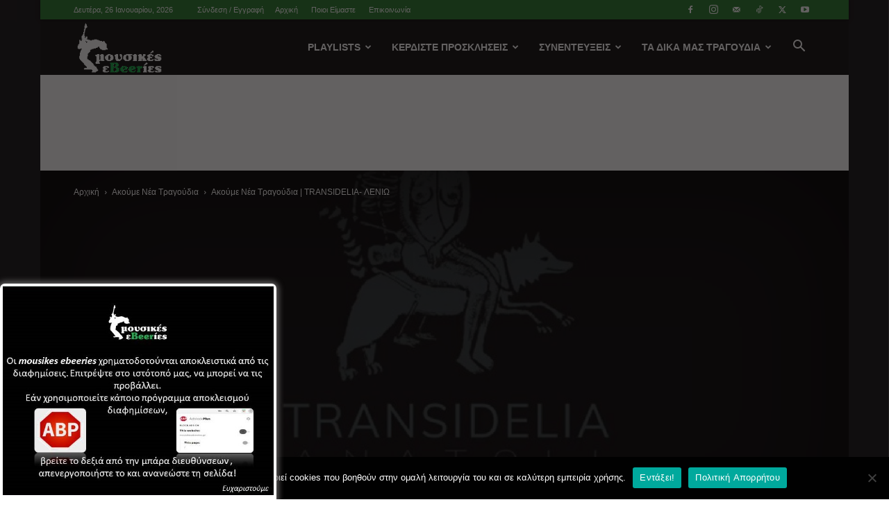

--- FILE ---
content_type: text/html; charset=UTF-8
request_url: https://mousikesebeeries.gr/akoyme-nea-tragoydia-transidelia-lenio/
body_size: 41781
content:
<!doctype html >
<!--[if IE 8]>    <html class="ie8" lang="en"> <![endif]-->
<!--[if IE 9]>    <html class="ie9" lang="en"> <![endif]-->
<!--[if gt IE 8]><!--> <html lang="el"> <!--<![endif]-->
<head>
<title>Ακούμε Νέα Τραγούδια | TRANSIDELIA- ΛΕΝΙΩ - Mousikes Ebeeries</title>
<meta charset="UTF-8" />
<meta name="viewport" content="width=device-width, initial-scale=1.0">
<link rel="pingback" href="https://mousikesebeeries.gr/xmlrpc.php" />
<meta name='robots' content='index, follow, max-image-preview:large, max-snippet:-1, max-video-preview:-1' />
<!-- This site is optimized with the Yoast SEO plugin v26.7 - https://yoast.com/wordpress/plugins/seo/ -->
<link rel="canonical" href="https://mousikesebeeries.gr/akoyme-nea-tragoydia-transidelia-lenio/" />
<meta property="og:locale" content="el_GR" />
<meta property="og:type" content="article" />
<meta property="og:title" content="Ακούμε Νέα Τραγούδια | TRANSIDELIA- ΛΕΝΙΩ - Mousikes Ebeeries" />
<meta property="og:description" content="TRANSIDELIA ΛΕΝΙΩ &#8211; LENO #38 Το μουσικό σχήμα Transidelia κυκλοφόρησε πριν απο λίγες μέρες το τραγούδι Λενιώ &#8211; Leno, παραδοσιακό απο τη Δράμα, προπομπός του νέου album ANATOLI που θα κυκλοφορήσει σύντομα. Οι Transidelia είναι ένα σχήμα που αποτελείται απο τους Τάσος Κοφοδήμο και Κωνσταντή Παπακωνσταντίνου, γνωστοί και απο τις συμμετοχές τους στους Λάργκο &amp; [&hellip;]" />
<meta property="og:url" content="https://mousikesebeeries.gr/akoyme-nea-tragoydia-transidelia-lenio/" />
<meta property="og:site_name" content="Mousikes Ebeeries" />
<meta property="article:published_time" content="2020-04-21T18:43:38+00:00" />
<meta property="article:modified_time" content="2020-05-20T09:13:41+00:00" />
<meta property="og:image" content="https://mousikesebeeries.gr/wp-content/uploads/2020/04/transidelia.jpg" />
<meta property="og:image:width" content="945" />
<meta property="og:image:height" content="533" />
<meta property="og:image:type" content="image/jpeg" />
<meta name="author" content="thanos teg" />
<meta name="twitter:card" content="summary_large_image" />
<meta name="twitter:label1" content="Συντάχθηκε από" />
<meta name="twitter:data1" content="thanos teg" />
<script type="application/ld+json" class="yoast-schema-graph">{"@context":"https://schema.org","@graph":[{"@type":"Article","@id":"https://mousikesebeeries.gr/akoyme-nea-tragoydia-transidelia-lenio/#article","isPartOf":{"@id":"https://mousikesebeeries.gr/akoyme-nea-tragoydia-transidelia-lenio/"},"author":{"name":"thanos teg","@id":"https://mousikesebeeries.gr/#/schema/person/c328e0e91ad7b4caf5b81fc60b709ff9"},"headline":"Ακούμε Νέα Τραγούδια | TRANSIDELIA- ΛΕΝΙΩ","datePublished":"2020-04-21T18:43:38+00:00","dateModified":"2020-05-20T09:13:41+00:00","mainEntityOfPage":{"@id":"https://mousikesebeeries.gr/akoyme-nea-tragoydia-transidelia-lenio/"},"wordCount":19,"commentCount":0,"image":{"@id":"https://mousikesebeeries.gr/akoyme-nea-tragoydia-transidelia-lenio/#primaryimage"},"thumbnailUrl":"https://mousikesebeeries.gr/wp-content/uploads/2020/04/transidelia.jpg","keywords":["Kandinelia","transidelia","Λαργκο","Νέο τραγούδι"],"articleSection":["Ακούμε Νέα Τραγούδια"],"inLanguage":"el","potentialAction":[{"@type":"CommentAction","name":"Comment","target":["https://mousikesebeeries.gr/akoyme-nea-tragoydia-transidelia-lenio/#respond"]}]},{"@type":"WebPage","@id":"https://mousikesebeeries.gr/akoyme-nea-tragoydia-transidelia-lenio/","url":"https://mousikesebeeries.gr/akoyme-nea-tragoydia-transidelia-lenio/","name":"Ακούμε Νέα Τραγούδια | TRANSIDELIA- ΛΕΝΙΩ - Mousikes Ebeeries","isPartOf":{"@id":"https://mousikesebeeries.gr/#website"},"primaryImageOfPage":{"@id":"https://mousikesebeeries.gr/akoyme-nea-tragoydia-transidelia-lenio/#primaryimage"},"image":{"@id":"https://mousikesebeeries.gr/akoyme-nea-tragoydia-transidelia-lenio/#primaryimage"},"thumbnailUrl":"https://mousikesebeeries.gr/wp-content/uploads/2020/04/transidelia.jpg","datePublished":"2020-04-21T18:43:38+00:00","dateModified":"2020-05-20T09:13:41+00:00","author":{"@id":"https://mousikesebeeries.gr/#/schema/person/c328e0e91ad7b4caf5b81fc60b709ff9"},"breadcrumb":{"@id":"https://mousikesebeeries.gr/akoyme-nea-tragoydia-transidelia-lenio/#breadcrumb"},"inLanguage":"el","potentialAction":[{"@type":"ReadAction","target":["https://mousikesebeeries.gr/akoyme-nea-tragoydia-transidelia-lenio/"]}]},{"@type":"ImageObject","inLanguage":"el","@id":"https://mousikesebeeries.gr/akoyme-nea-tragoydia-transidelia-lenio/#primaryimage","url":"https://mousikesebeeries.gr/wp-content/uploads/2020/04/transidelia.jpg","contentUrl":"https://mousikesebeeries.gr/wp-content/uploads/2020/04/transidelia.jpg","width":945,"height":533},{"@type":"BreadcrumbList","@id":"https://mousikesebeeries.gr/akoyme-nea-tragoydia-transidelia-lenio/#breadcrumb","itemListElement":[{"@type":"ListItem","position":1,"name":"Home","item":"https://mousikesebeeries.gr/"},{"@type":"ListItem","position":2,"name":"Ακούμε Νέα Τραγούδια | TRANSIDELIA- ΛΕΝΙΩ"}]},{"@type":"WebSite","@id":"https://mousikesebeeries.gr/#website","url":"https://mousikesebeeries.gr/","name":"Mousikes Ebeeries","description":"Music Magazine","potentialAction":[{"@type":"SearchAction","target":{"@type":"EntryPoint","urlTemplate":"https://mousikesebeeries.gr/?s={search_term_string}"},"query-input":{"@type":"PropertyValueSpecification","valueRequired":true,"valueName":"search_term_string"}}],"inLanguage":"el"},{"@type":"Person","@id":"https://mousikesebeeries.gr/#/schema/person/c328e0e91ad7b4caf5b81fc60b709ff9","name":"thanos teg","image":{"@type":"ImageObject","inLanguage":"el","@id":"https://mousikesebeeries.gr/#/schema/person/image/","url":"https://secure.gravatar.com/avatar/7e6ab7bb29ae90564c663011fb683be802f500a68a32072737860d7d3e9164e8?s=96&d=retro&r=g","contentUrl":"https://secure.gravatar.com/avatar/7e6ab7bb29ae90564c663011fb683be802f500a68a32072737860d7d3e9164e8?s=96&d=retro&r=g","caption":"thanos teg"},"description":"καλά εγω......","sameAs":["http://newsite.mousikesebeeries.gr"],"url":"https://mousikesebeeries.gr/author/thanos-teg/"}]}</script>
<!-- / Yoast SEO plugin. -->
<link rel="alternate" type="application/rss+xml" title="Ροή RSS &raquo; Mousikes Ebeeries" href="https://mousikesebeeries.gr/feed/" />
<link rel="alternate" type="application/rss+xml" title="Ροή Σχολίων &raquo; Mousikes Ebeeries" href="https://mousikesebeeries.gr/comments/feed/" />
<link rel="alternate" type="application/rss+xml" title="Ροή Σχολίων Mousikes Ebeeries &raquo; Ακούμε Νέα Τραγούδια | TRANSIDELIA- ΛΕΝΙΩ" href="https://mousikesebeeries.gr/akoyme-nea-tragoydia-transidelia-lenio/feed/" />
<link rel="alternate" title="oEmbed (JSON)" type="application/json+oembed" href="https://mousikesebeeries.gr/wp-json/oembed/1.0/embed?url=https%3A%2F%2Fmousikesebeeries.gr%2Fakoyme-nea-tragoydia-transidelia-lenio%2F" />
<link rel="alternate" title="oEmbed (XML)" type="text/xml+oembed" href="https://mousikesebeeries.gr/wp-json/oembed/1.0/embed?url=https%3A%2F%2Fmousikesebeeries.gr%2Fakoyme-nea-tragoydia-transidelia-lenio%2F&#038;format=xml" />
<style id='wp-img-auto-sizes-contain-inline-css' type='text/css'>
img:is([sizes=auto i],[sizes^="auto," i]){contain-intrinsic-size:3000px 1500px}
/*# sourceURL=wp-img-auto-sizes-contain-inline-css */
</style>
<style id='wp-emoji-styles-inline-css' type='text/css'>
img.wp-smiley, img.emoji {
display: inline !important;
border: none !important;
box-shadow: none !important;
height: 1em !important;
width: 1em !important;
margin: 0 0.07em !important;
vertical-align: -0.1em !important;
background: none !important;
padding: 0 !important;
}
/*# sourceURL=wp-emoji-styles-inline-css */
</style>
<style id='wp-block-library-inline-css' type='text/css'>
:root{--wp-block-synced-color:#7a00df;--wp-block-synced-color--rgb:122,0,223;--wp-bound-block-color:var(--wp-block-synced-color);--wp-editor-canvas-background:#ddd;--wp-admin-theme-color:#007cba;--wp-admin-theme-color--rgb:0,124,186;--wp-admin-theme-color-darker-10:#006ba1;--wp-admin-theme-color-darker-10--rgb:0,107,160.5;--wp-admin-theme-color-darker-20:#005a87;--wp-admin-theme-color-darker-20--rgb:0,90,135;--wp-admin-border-width-focus:2px}@media (min-resolution:192dpi){:root{--wp-admin-border-width-focus:1.5px}}.wp-element-button{cursor:pointer}:root .has-very-light-gray-background-color{background-color:#eee}:root .has-very-dark-gray-background-color{background-color:#313131}:root .has-very-light-gray-color{color:#eee}:root .has-very-dark-gray-color{color:#313131}:root .has-vivid-green-cyan-to-vivid-cyan-blue-gradient-background{background:linear-gradient(135deg,#00d084,#0693e3)}:root .has-purple-crush-gradient-background{background:linear-gradient(135deg,#34e2e4,#4721fb 50%,#ab1dfe)}:root .has-hazy-dawn-gradient-background{background:linear-gradient(135deg,#faaca8,#dad0ec)}:root .has-subdued-olive-gradient-background{background:linear-gradient(135deg,#fafae1,#67a671)}:root .has-atomic-cream-gradient-background{background:linear-gradient(135deg,#fdd79a,#004a59)}:root .has-nightshade-gradient-background{background:linear-gradient(135deg,#330968,#31cdcf)}:root .has-midnight-gradient-background{background:linear-gradient(135deg,#020381,#2874fc)}:root{--wp--preset--font-size--normal:16px;--wp--preset--font-size--huge:42px}.has-regular-font-size{font-size:1em}.has-larger-font-size{font-size:2.625em}.has-normal-font-size{font-size:var(--wp--preset--font-size--normal)}.has-huge-font-size{font-size:var(--wp--preset--font-size--huge)}.has-text-align-center{text-align:center}.has-text-align-left{text-align:left}.has-text-align-right{text-align:right}.has-fit-text{white-space:nowrap!important}#end-resizable-editor-section{display:none}.aligncenter{clear:both}.items-justified-left{justify-content:flex-start}.items-justified-center{justify-content:center}.items-justified-right{justify-content:flex-end}.items-justified-space-between{justify-content:space-between}.screen-reader-text{border:0;clip-path:inset(50%);height:1px;margin:-1px;overflow:hidden;padding:0;position:absolute;width:1px;word-wrap:normal!important}.screen-reader-text:focus{background-color:#ddd;clip-path:none;color:#444;display:block;font-size:1em;height:auto;left:5px;line-height:normal;padding:15px 23px 14px;text-decoration:none;top:5px;width:auto;z-index:100000}html :where(.has-border-color){border-style:solid}html :where([style*=border-top-color]){border-top-style:solid}html :where([style*=border-right-color]){border-right-style:solid}html :where([style*=border-bottom-color]){border-bottom-style:solid}html :where([style*=border-left-color]){border-left-style:solid}html :where([style*=border-width]){border-style:solid}html :where([style*=border-top-width]){border-top-style:solid}html :where([style*=border-right-width]){border-right-style:solid}html :where([style*=border-bottom-width]){border-bottom-style:solid}html :where([style*=border-left-width]){border-left-style:solid}html :where(img[class*=wp-image-]){height:auto;max-width:100%}:where(figure){margin:0 0 1em}html :where(.is-position-sticky){--wp-admin--admin-bar--position-offset:var(--wp-admin--admin-bar--height,0px)}@media screen and (max-width:600px){html :where(.is-position-sticky){--wp-admin--admin-bar--position-offset:0px}}
/*# sourceURL=wp-block-library-inline-css */
</style><style id='wp-block-categories-inline-css' type='text/css'>
.wp-block-categories{box-sizing:border-box}.wp-block-categories.alignleft{margin-right:2em}.wp-block-categories.alignright{margin-left:2em}.wp-block-categories.wp-block-categories-dropdown.aligncenter{text-align:center}.wp-block-categories .wp-block-categories__label{display:block;width:100%}
/*# sourceURL=https://mousikesebeeries.gr/wp-includes/blocks/categories/style.min.css */
</style>
<style id='global-styles-inline-css' type='text/css'>
:root{--wp--preset--aspect-ratio--square: 1;--wp--preset--aspect-ratio--4-3: 4/3;--wp--preset--aspect-ratio--3-4: 3/4;--wp--preset--aspect-ratio--3-2: 3/2;--wp--preset--aspect-ratio--2-3: 2/3;--wp--preset--aspect-ratio--16-9: 16/9;--wp--preset--aspect-ratio--9-16: 9/16;--wp--preset--color--black: #000000;--wp--preset--color--cyan-bluish-gray: #abb8c3;--wp--preset--color--white: #ffffff;--wp--preset--color--pale-pink: #f78da7;--wp--preset--color--vivid-red: #cf2e2e;--wp--preset--color--luminous-vivid-orange: #ff6900;--wp--preset--color--luminous-vivid-amber: #fcb900;--wp--preset--color--light-green-cyan: #7bdcb5;--wp--preset--color--vivid-green-cyan: #00d084;--wp--preset--color--pale-cyan-blue: #8ed1fc;--wp--preset--color--vivid-cyan-blue: #0693e3;--wp--preset--color--vivid-purple: #9b51e0;--wp--preset--gradient--vivid-cyan-blue-to-vivid-purple: linear-gradient(135deg,rgb(6,147,227) 0%,rgb(155,81,224) 100%);--wp--preset--gradient--light-green-cyan-to-vivid-green-cyan: linear-gradient(135deg,rgb(122,220,180) 0%,rgb(0,208,130) 100%);--wp--preset--gradient--luminous-vivid-amber-to-luminous-vivid-orange: linear-gradient(135deg,rgb(252,185,0) 0%,rgb(255,105,0) 100%);--wp--preset--gradient--luminous-vivid-orange-to-vivid-red: linear-gradient(135deg,rgb(255,105,0) 0%,rgb(207,46,46) 100%);--wp--preset--gradient--very-light-gray-to-cyan-bluish-gray: linear-gradient(135deg,rgb(238,238,238) 0%,rgb(169,184,195) 100%);--wp--preset--gradient--cool-to-warm-spectrum: linear-gradient(135deg,rgb(74,234,220) 0%,rgb(151,120,209) 20%,rgb(207,42,186) 40%,rgb(238,44,130) 60%,rgb(251,105,98) 80%,rgb(254,248,76) 100%);--wp--preset--gradient--blush-light-purple: linear-gradient(135deg,rgb(255,206,236) 0%,rgb(152,150,240) 100%);--wp--preset--gradient--blush-bordeaux: linear-gradient(135deg,rgb(254,205,165) 0%,rgb(254,45,45) 50%,rgb(107,0,62) 100%);--wp--preset--gradient--luminous-dusk: linear-gradient(135deg,rgb(255,203,112) 0%,rgb(199,81,192) 50%,rgb(65,88,208) 100%);--wp--preset--gradient--pale-ocean: linear-gradient(135deg,rgb(255,245,203) 0%,rgb(182,227,212) 50%,rgb(51,167,181) 100%);--wp--preset--gradient--electric-grass: linear-gradient(135deg,rgb(202,248,128) 0%,rgb(113,206,126) 100%);--wp--preset--gradient--midnight: linear-gradient(135deg,rgb(2,3,129) 0%,rgb(40,116,252) 100%);--wp--preset--font-size--small: 11px;--wp--preset--font-size--medium: 20px;--wp--preset--font-size--large: 32px;--wp--preset--font-size--x-large: 42px;--wp--preset--font-size--regular: 15px;--wp--preset--font-size--larger: 50px;--wp--preset--spacing--20: 0.44rem;--wp--preset--spacing--30: 0.67rem;--wp--preset--spacing--40: 1rem;--wp--preset--spacing--50: 1.5rem;--wp--preset--spacing--60: 2.25rem;--wp--preset--spacing--70: 3.38rem;--wp--preset--spacing--80: 5.06rem;--wp--preset--shadow--natural: 6px 6px 9px rgba(0, 0, 0, 0.2);--wp--preset--shadow--deep: 12px 12px 50px rgba(0, 0, 0, 0.4);--wp--preset--shadow--sharp: 6px 6px 0px rgba(0, 0, 0, 0.2);--wp--preset--shadow--outlined: 6px 6px 0px -3px rgb(255, 255, 255), 6px 6px rgb(0, 0, 0);--wp--preset--shadow--crisp: 6px 6px 0px rgb(0, 0, 0);}:where(.is-layout-flex){gap: 0.5em;}:where(.is-layout-grid){gap: 0.5em;}body .is-layout-flex{display: flex;}.is-layout-flex{flex-wrap: wrap;align-items: center;}.is-layout-flex > :is(*, div){margin: 0;}body .is-layout-grid{display: grid;}.is-layout-grid > :is(*, div){margin: 0;}:where(.wp-block-columns.is-layout-flex){gap: 2em;}:where(.wp-block-columns.is-layout-grid){gap: 2em;}:where(.wp-block-post-template.is-layout-flex){gap: 1.25em;}:where(.wp-block-post-template.is-layout-grid){gap: 1.25em;}.has-black-color{color: var(--wp--preset--color--black) !important;}.has-cyan-bluish-gray-color{color: var(--wp--preset--color--cyan-bluish-gray) !important;}.has-white-color{color: var(--wp--preset--color--white) !important;}.has-pale-pink-color{color: var(--wp--preset--color--pale-pink) !important;}.has-vivid-red-color{color: var(--wp--preset--color--vivid-red) !important;}.has-luminous-vivid-orange-color{color: var(--wp--preset--color--luminous-vivid-orange) !important;}.has-luminous-vivid-amber-color{color: var(--wp--preset--color--luminous-vivid-amber) !important;}.has-light-green-cyan-color{color: var(--wp--preset--color--light-green-cyan) !important;}.has-vivid-green-cyan-color{color: var(--wp--preset--color--vivid-green-cyan) !important;}.has-pale-cyan-blue-color{color: var(--wp--preset--color--pale-cyan-blue) !important;}.has-vivid-cyan-blue-color{color: var(--wp--preset--color--vivid-cyan-blue) !important;}.has-vivid-purple-color{color: var(--wp--preset--color--vivid-purple) !important;}.has-black-background-color{background-color: var(--wp--preset--color--black) !important;}.has-cyan-bluish-gray-background-color{background-color: var(--wp--preset--color--cyan-bluish-gray) !important;}.has-white-background-color{background-color: var(--wp--preset--color--white) !important;}.has-pale-pink-background-color{background-color: var(--wp--preset--color--pale-pink) !important;}.has-vivid-red-background-color{background-color: var(--wp--preset--color--vivid-red) !important;}.has-luminous-vivid-orange-background-color{background-color: var(--wp--preset--color--luminous-vivid-orange) !important;}.has-luminous-vivid-amber-background-color{background-color: var(--wp--preset--color--luminous-vivid-amber) !important;}.has-light-green-cyan-background-color{background-color: var(--wp--preset--color--light-green-cyan) !important;}.has-vivid-green-cyan-background-color{background-color: var(--wp--preset--color--vivid-green-cyan) !important;}.has-pale-cyan-blue-background-color{background-color: var(--wp--preset--color--pale-cyan-blue) !important;}.has-vivid-cyan-blue-background-color{background-color: var(--wp--preset--color--vivid-cyan-blue) !important;}.has-vivid-purple-background-color{background-color: var(--wp--preset--color--vivid-purple) !important;}.has-black-border-color{border-color: var(--wp--preset--color--black) !important;}.has-cyan-bluish-gray-border-color{border-color: var(--wp--preset--color--cyan-bluish-gray) !important;}.has-white-border-color{border-color: var(--wp--preset--color--white) !important;}.has-pale-pink-border-color{border-color: var(--wp--preset--color--pale-pink) !important;}.has-vivid-red-border-color{border-color: var(--wp--preset--color--vivid-red) !important;}.has-luminous-vivid-orange-border-color{border-color: var(--wp--preset--color--luminous-vivid-orange) !important;}.has-luminous-vivid-amber-border-color{border-color: var(--wp--preset--color--luminous-vivid-amber) !important;}.has-light-green-cyan-border-color{border-color: var(--wp--preset--color--light-green-cyan) !important;}.has-vivid-green-cyan-border-color{border-color: var(--wp--preset--color--vivid-green-cyan) !important;}.has-pale-cyan-blue-border-color{border-color: var(--wp--preset--color--pale-cyan-blue) !important;}.has-vivid-cyan-blue-border-color{border-color: var(--wp--preset--color--vivid-cyan-blue) !important;}.has-vivid-purple-border-color{border-color: var(--wp--preset--color--vivid-purple) !important;}.has-vivid-cyan-blue-to-vivid-purple-gradient-background{background: var(--wp--preset--gradient--vivid-cyan-blue-to-vivid-purple) !important;}.has-light-green-cyan-to-vivid-green-cyan-gradient-background{background: var(--wp--preset--gradient--light-green-cyan-to-vivid-green-cyan) !important;}.has-luminous-vivid-amber-to-luminous-vivid-orange-gradient-background{background: var(--wp--preset--gradient--luminous-vivid-amber-to-luminous-vivid-orange) !important;}.has-luminous-vivid-orange-to-vivid-red-gradient-background{background: var(--wp--preset--gradient--luminous-vivid-orange-to-vivid-red) !important;}.has-very-light-gray-to-cyan-bluish-gray-gradient-background{background: var(--wp--preset--gradient--very-light-gray-to-cyan-bluish-gray) !important;}.has-cool-to-warm-spectrum-gradient-background{background: var(--wp--preset--gradient--cool-to-warm-spectrum) !important;}.has-blush-light-purple-gradient-background{background: var(--wp--preset--gradient--blush-light-purple) !important;}.has-blush-bordeaux-gradient-background{background: var(--wp--preset--gradient--blush-bordeaux) !important;}.has-luminous-dusk-gradient-background{background: var(--wp--preset--gradient--luminous-dusk) !important;}.has-pale-ocean-gradient-background{background: var(--wp--preset--gradient--pale-ocean) !important;}.has-electric-grass-gradient-background{background: var(--wp--preset--gradient--electric-grass) !important;}.has-midnight-gradient-background{background: var(--wp--preset--gradient--midnight) !important;}.has-small-font-size{font-size: var(--wp--preset--font-size--small) !important;}.has-medium-font-size{font-size: var(--wp--preset--font-size--medium) !important;}.has-large-font-size{font-size: var(--wp--preset--font-size--large) !important;}.has-x-large-font-size{font-size: var(--wp--preset--font-size--x-large) !important;}
/*# sourceURL=global-styles-inline-css */
</style>
<style id='classic-theme-styles-inline-css' type='text/css'>
/*! This file is auto-generated */
.wp-block-button__link{color:#fff;background-color:#32373c;border-radius:9999px;box-shadow:none;text-decoration:none;padding:calc(.667em + 2px) calc(1.333em + 2px);font-size:1.125em}.wp-block-file__button{background:#32373c;color:#fff;text-decoration:none}
/*# sourceURL=/wp-includes/css/classic-themes.min.css */
</style>
<!-- <link rel='stylesheet' id='contact-form-7-css' href='https://mousikesebeeries.gr/wp-content/plugins/contact-form-7/includes/css/styles.css?ver=6.1.4' type='text/css' media='all' /> -->
<!-- <link rel='stylesheet' id='cookie-notice-front-css' href='https://mousikesebeeries.gr/wp-content/plugins/cookie-notice/css/front.min.css?ver=2.5.11' type='text/css' media='all' /> -->
<!-- <link rel='stylesheet' id='theme.css-css' href='https://mousikesebeeries.gr/wp-content/plugins/popup-builder/public/css/theme.css?ver=4.4.2' type='text/css' media='all' /> -->
<!-- <link rel='stylesheet' id='td-plugin-multi-purpose-css' href='https://mousikesebeeries.gr/wp-content/plugins/td-composer/td-multi-purpose/style.css?ver=def8edc4e13d95bdf49953a9dce2f608' type='text/css' media='all' /> -->
<!-- <link rel='stylesheet' id='chld_thm_cfg_parent-css' href='https://mousikesebeeries.gr/wp-content/themes/Newspaper/style.css?ver=6.9' type='text/css' media='all' /> -->
<!-- <link rel='stylesheet' id='td-theme-css' href='https://mousikesebeeries.gr/wp-content/themes/Newspaper-child/style.css?ver=10.3.1.1586329925' type='text/css' media='all' /> -->
<link rel="stylesheet" type="text/css" href="//mousikesebeeries.gr/wp-content/cache/wpfc-minified/eidkofdc/5rdvp.css" media="all"/>
<style id='td-theme-inline-css' type='text/css'>@media (max-width:767px){.td-header-desktop-wrap{display:none}}@media (min-width:767px){.td-header-mobile-wrap{display:none}}</style>
<!-- <link rel='stylesheet' id='td-legacy-framework-front-style-css' href='https://mousikesebeeries.gr/wp-content/plugins/td-composer/legacy/Newspaper/assets/css/td_legacy_main.css?ver=def8edc4e13d95bdf49953a9dce2f608' type='text/css' media='all' /> -->
<!-- <link rel='stylesheet' id='td-standard-pack-framework-front-style-css' href='https://mousikesebeeries.gr/wp-content/plugins/td-standard-pack/Newspaper/assets/css/td_standard_pack_main.css?ver=1b3d5bf2c64738aa07b4643e31257da9' type='text/css' media='all' /> -->
<!-- <link rel='stylesheet' id='td-theme-demo-style-css' href='https://mousikesebeeries.gr/wp-content/plugins/td-composer/legacy/Newspaper/includes/demos/sport/demo_style.css?ver=12.6.8' type='text/css' media='all' /> -->
<!-- <link rel='stylesheet' id='tdb_style_cloud_templates_front-css' href='https://mousikesebeeries.gr/wp-content/plugins/td-cloud-library/assets/css/tdb_main.css?ver=b33652f2535d2f3812f59e306e26300d' type='text/css' media='all' /> -->
<link rel="stylesheet" type="text/css" href="//mousikesebeeries.gr/wp-content/cache/wpfc-minified/kp7myb9g/5rdvp.css" media="all"/>
<script type="text/javascript" id="cookie-notice-front-js-before">
/* <![CDATA[ */
var cnArgs = {"ajaxUrl":"https:\/\/mousikesebeeries.gr\/wp-admin\/admin-ajax.php","nonce":"556ef70bf6","hideEffect":"fade","position":"bottom","onScroll":false,"onScrollOffset":100,"onClick":false,"cookieName":"cookie_notice_accepted","cookieTime":2592000,"cookieTimeRejected":2592000,"globalCookie":false,"redirection":false,"cache":false,"revokeCookies":false,"revokeCookiesOpt":"automatic"};
//# sourceURL=cookie-notice-front-js-before
/* ]]> */
</script>
<script src='//mousikesebeeries.gr/wp-content/cache/wpfc-minified/klmnqc8d/5rdvp.js' type="text/javascript"></script>
<!-- <script type="text/javascript" src="https://mousikesebeeries.gr/wp-content/plugins/cookie-notice/js/front.min.js?ver=2.5.11" id="cookie-notice-front-js"></script> -->
<!-- <script type="text/javascript" src="https://mousikesebeeries.gr/wp-includes/js/jquery/jquery.min.js?ver=3.7.1" id="jquery-core-js"></script> -->
<!-- <script type="text/javascript" src="https://mousikesebeeries.gr/wp-includes/js/jquery/jquery-migrate.min.js?ver=3.4.1" id="jquery-migrate-js"></script> -->
<script type="text/javascript" id="Popup.js-js-before">
/* <![CDATA[ */
var sgpbPublicUrl = "https:\/\/mousikesebeeries.gr\/wp-content\/plugins\/popup-builder\/public\/";
var SGPB_JS_LOCALIZATION = {"imageSupportAlertMessage":"Only image files supported","pdfSupportAlertMessage":"Only pdf files supported","areYouSure":"Are you sure?","addButtonSpinner":"L","audioSupportAlertMessage":"Only audio files supported (e.g.: mp3, wav, m4a, ogg)","publishPopupBeforeElementor":"Please, publish the popup before starting to use Elementor with it!","publishPopupBeforeDivi":"Please, publish the popup before starting to use Divi Builder with it!","closeButtonAltText":"Close"};
//# sourceURL=Popup.js-js-before
/* ]]> */
</script>
<script src='//mousikesebeeries.gr/wp-content/cache/wpfc-minified/dsuuuot/5rdvp.js' type="text/javascript"></script>
<!-- <script type="text/javascript" src="https://mousikesebeeries.gr/wp-content/plugins/popup-builder/public/js/Popup.js?ver=4.4.2" id="Popup.js-js"></script> -->
<!-- <script type="text/javascript" src="https://mousikesebeeries.gr/wp-content/plugins/popup-builder/public/js/PopupConfig.js?ver=4.4.2" id="PopupConfig.js-js"></script> -->
<script type="text/javascript" id="PopupBuilder.js-js-before">
/* <![CDATA[ */
var SGPB_POPUP_PARAMS = {"popupTypeAgeRestriction":"ageRestriction","defaultThemeImages":{"1":"https:\/\/mousikesebeeries.gr\/wp-content\/plugins\/popup-builder\/public\/img\/theme_1\/close.png","2":"https:\/\/mousikesebeeries.gr\/wp-content\/plugins\/popup-builder\/public\/img\/theme_2\/close.png","3":"https:\/\/mousikesebeeries.gr\/wp-content\/plugins\/popup-builder\/public\/img\/theme_3\/close.png","5":"https:\/\/mousikesebeeries.gr\/wp-content\/plugins\/popup-builder\/public\/img\/theme_5\/close.png","6":"https:\/\/mousikesebeeries.gr\/wp-content\/plugins\/popup-builder\/public\/img\/theme_6\/close.png"},"homePageUrl":"https:\/\/mousikesebeeries.gr\/","isPreview":false,"convertedIdsReverse":[],"dontShowPopupExpireTime":365,"conditionalJsClasses":[],"disableAnalyticsGeneral":false};
var SGPB_JS_PACKAGES = {"packages":{"current":1,"free":1,"silver":2,"gold":3,"platinum":4},"extensions":{"geo-targeting":false,"advanced-closing":false}};
var SGPB_JS_PARAMS = {"ajaxUrl":"https:\/\/mousikesebeeries.gr\/wp-admin\/admin-ajax.php","nonce":"9031c24c59"};
//# sourceURL=PopupBuilder.js-js-before
/* ]]> */
</script>
<script src='//mousikesebeeries.gr/wp-content/cache/wpfc-minified/qj4oyg5h/5t7j9.js' type="text/javascript"></script>
<!-- <script type="text/javascript" src="https://mousikesebeeries.gr/wp-content/plugins/popup-builder/public/js/PopupBuilder.js?ver=4.4.2" id="PopupBuilder.js-js"></script> -->
<link rel="https://api.w.org/" href="https://mousikesebeeries.gr/wp-json/" /><link rel="alternate" title="JSON" type="application/json" href="https://mousikesebeeries.gr/wp-json/wp/v2/posts/56391" /><link rel="EditURI" type="application/rsd+xml" title="RSD" href="https://mousikesebeeries.gr/xmlrpc.php?rsd" />
<meta name="generator" content="WordPress 6.9" />
<link rel='shortlink' href='https://mousikesebeeries.gr/?p=56391' />
<script>
window.tdb_global_vars = {"wpRestUrl":"https:\/\/mousikesebeeries.gr\/wp-json\/","permalinkStructure":"\/%postname%\/"};
window.tdb_p_autoload_vars = {"isAjax":false,"isAdminBarShowing":false,"autoloadStatus":"off","origPostEditUrl":null};
</script>
<style id="tdb-global-colors">:root{--accent-color:#fff}</style>
<meta property="fb:app_id" content="4027702203944322">
<meta property="og:image" content="https://mousikesebeeries.gr/wp-content/uploads/2020/03/mousikesebberies.jpg" />
<!-- JS generated by theme -->
<script type="text/javascript" id="td-generated-header-js">
var tdBlocksArray = []; //here we store all the items for the current page
// td_block class - each ajax block uses a object of this class for requests
function tdBlock() {
this.id = '';
this.block_type = 1; //block type id (1-234 etc)
this.atts = '';
this.td_column_number = '';
this.td_current_page = 1; //
this.post_count = 0; //from wp
this.found_posts = 0; //from wp
this.max_num_pages = 0; //from wp
this.td_filter_value = ''; //current live filter value
this.is_ajax_running = false;
this.td_user_action = ''; // load more or infinite loader (used by the animation)
this.header_color = '';
this.ajax_pagination_infinite_stop = ''; //show load more at page x
}
// td_js_generator - mini detector
( function () {
var htmlTag = document.getElementsByTagName("html")[0];
if ( navigator.userAgent.indexOf("MSIE 10.0") > -1 ) {
htmlTag.className += ' ie10';
}
if ( !!navigator.userAgent.match(/Trident.*rv\:11\./) ) {
htmlTag.className += ' ie11';
}
if ( navigator.userAgent.indexOf("Edge") > -1 ) {
htmlTag.className += ' ieEdge';
}
if ( /(iPad|iPhone|iPod)/g.test(navigator.userAgent) ) {
htmlTag.className += ' td-md-is-ios';
}
var user_agent = navigator.userAgent.toLowerCase();
if ( user_agent.indexOf("android") > -1 ) {
htmlTag.className += ' td-md-is-android';
}
if ( -1 !== navigator.userAgent.indexOf('Mac OS X')  ) {
htmlTag.className += ' td-md-is-os-x';
}
if ( /chrom(e|ium)/.test(navigator.userAgent.toLowerCase()) ) {
htmlTag.className += ' td-md-is-chrome';
}
if ( -1 !== navigator.userAgent.indexOf('Firefox') ) {
htmlTag.className += ' td-md-is-firefox';
}
if ( -1 !== navigator.userAgent.indexOf('Safari') && -1 === navigator.userAgent.indexOf('Chrome') ) {
htmlTag.className += ' td-md-is-safari';
}
if( -1 !== navigator.userAgent.indexOf('IEMobile') ){
htmlTag.className += ' td-md-is-iemobile';
}
})();
var tdLocalCache = {};
( function () {
"use strict";
tdLocalCache = {
data: {},
remove: function (resource_id) {
delete tdLocalCache.data[resource_id];
},
exist: function (resource_id) {
return tdLocalCache.data.hasOwnProperty(resource_id) && tdLocalCache.data[resource_id] !== null;
},
get: function (resource_id) {
return tdLocalCache.data[resource_id];
},
set: function (resource_id, cachedData) {
tdLocalCache.remove(resource_id);
tdLocalCache.data[resource_id] = cachedData;
}
};
})();
var td_viewport_interval_list=[{"limitBottom":767,"sidebarWidth":228},{"limitBottom":1018,"sidebarWidth":300},{"limitBottom":1140,"sidebarWidth":324}];
var td_animation_stack_effect="type0";
var tds_animation_stack=true;
var td_animation_stack_specific_selectors=".entry-thumb, img, .td-lazy-img";
var td_animation_stack_general_selectors=".td-animation-stack img, .td-animation-stack .entry-thumb, .post img, .td-animation-stack .td-lazy-img";
var tdc_is_installed="yes";
var td_ajax_url="https:\/\/mousikesebeeries.gr\/wp-admin\/admin-ajax.php?td_theme_name=Newspaper&v=12.6.8";
var td_get_template_directory_uri="https:\/\/mousikesebeeries.gr\/wp-content\/plugins\/td-composer\/legacy\/common";
var tds_snap_menu="smart_snap_always";
var tds_logo_on_sticky="show_header_logo";
var tds_header_style="6";
var td_please_wait="\u03a0\u03b1\u03c1\u03b1\u03ba\u03b1\u03bb\u03bf\u03cd\u03bc\u03b5 \u03c0\u03b5\u03c1\u03b9\u03bc\u03ad\u03bd\u03b5\u03c4\u03b5...";
var td_email_user_pass_incorrect="\u03a7\u03c1\u03ae\u03c3\u03c4\u03b7\u03c2 \u03ae \u03ba\u03c9\u03b4\u03b9\u03ba\u03cc\u03c2 \u03bb\u03b1\u03bd\u03b8\u03b1\u03c3\u03bc\u03ad\u03bd\u03bf\u03c2!";
var td_email_user_incorrect="Email \u03ae \u03cc\u03bd\u03bf\u03bc\u03b1 \u03c7\u03c1\u03ae\u03c3\u03c4\u03b7 \u03bb\u03b1\u03bd\u03b8\u03b1\u03c3\u03bc\u03ad\u03bd\u03bf!";
var td_email_incorrect="Email \u03bb\u03b1\u03bd\u03b8\u03b1\u03c3\u03bc\u03ad\u03bd\u03bf!";
var td_user_incorrect="Username incorrect!";
var td_email_user_empty="Email or username empty!";
var td_pass_empty="Pass empty!";
var td_pass_pattern_incorrect="Invalid Pass Pattern!";
var td_retype_pass_incorrect="Retyped Pass incorrect!";
var tds_more_articles_on_post_enable="show";
var tds_more_articles_on_post_time_to_wait="";
var tds_more_articles_on_post_pages_distance_from_top=700;
var tds_captcha="";
var tds_theme_color_site_wide="#2e7d32";
var tds_smart_sidebar="enabled";
var tdThemeName="Newspaper";
var tdThemeNameWl="Newspaper";
var td_magnific_popup_translation_tPrev="\u03a0\u03c1\u03bf\u03b7\u03b3\u03bf\u03cd\u03bc\u03b5\u03bd\u03bf (\u039a\u03bf\u03c5\u03bc\u03c0\u03af \u03b1\u03c1\u03b9\u03c3\u03c4\u03b5\u03c1\u03bf\u03cd \u03b2\u03ad\u03bb\u03bf\u03c5\u03c2)";
var td_magnific_popup_translation_tNext="\u0395\u03c0\u03cc\u03bc\u03b5\u03bd\u03bf (\u039a\u03bf\u03c5\u03bc\u03c0\u03af \u03b4\u03b5\u03be\u03b9\u03bf\u03cd \u03b2\u03ad\u03bb\u03bf\u03c5\u03c2)";
var td_magnific_popup_translation_tCounter="%curr% \u03b1\u03c0\u03cc %total%";
var td_magnific_popup_translation_ajax_tError="\u03a4\u03bf \u03c0\u03b5\u03c1\u03b9\u03b5\u03c7\u03cc\u03bc\u03b5\u03bd\u03bf \u03b1\u03c0\u03cc %url% \u03b4\u03b5\u03bd \u03ae\u03c4\u03b1\u03bd \u03b4\u03c5\u03bd\u03b1\u03c4\u03cc \u03bd\u03b1 \u03c6\u03bf\u03c1\u03c4\u03c9\u03b8\u03b5\u03af.";
var td_magnific_popup_translation_image_tError="\u0397 \u03b5\u03b9\u03ba\u03cc\u03bd\u03b1 #%curr% \u03b4\u03b5\u03bd \u03ae\u03c4\u03b1\u03bd \u03b4\u03c5\u03bd\u03b1\u03c4\u03cc \u03bd\u03b1 \u03c6\u03bf\u03c1\u03c4\u03c9\u03b8\u03b5\u03af.";
var tdBlockNonce="492ab8132f";
var tdMobileMenu="enabled";
var tdMobileSearch="enabled";
var tdDateNamesI18n={"month_names":["\u0399\u03b1\u03bd\u03bf\u03c5\u03ac\u03c1\u03b9\u03bf\u03c2","\u03a6\u03b5\u03b2\u03c1\u03bf\u03c5\u03ac\u03c1\u03b9\u03bf\u03c2","\u039c\u03ac\u03c1\u03c4\u03b9\u03bf\u03c2","\u0391\u03c0\u03c1\u03af\u03bb\u03b9\u03bf\u03c2","\u039c\u03ac\u03b9\u03bf\u03c2","\u0399\u03bf\u03cd\u03bd\u03b9\u03bf\u03c2","\u0399\u03bf\u03cd\u03bb\u03b9\u03bf\u03c2","\u0391\u03cd\u03b3\u03bf\u03c5\u03c3\u03c4\u03bf\u03c2","\u03a3\u03b5\u03c0\u03c4\u03ad\u03bc\u03b2\u03c1\u03b9\u03bf\u03c2","\u039f\u03ba\u03c4\u03ce\u03b2\u03c1\u03b9\u03bf\u03c2","\u039d\u03bf\u03ad\u03bc\u03b2\u03c1\u03b9\u03bf\u03c2","\u0394\u03b5\u03ba\u03ad\u03bc\u03b2\u03c1\u03b9\u03bf\u03c2"],"month_names_short":["\u0399\u03b1\u03bd","\u03a6\u03b5\u03b2","\u039c\u03b1\u03c1","\u0391\u03c0\u03c1","\u039c\u03ac\u03b9","\u0399\u03bf\u03cd\u03bd","\u0399\u03bf\u03cd\u03bb","\u0391\u03c5\u03b3","\u03a3\u03b5\u03c0","\u039f\u03ba\u03c4","\u039d\u03bf\u03ad","\u0394\u03b5\u03ba"],"day_names":["\u039a\u03c5\u03c1\u03b9\u03b1\u03ba\u03ae","\u0394\u03b5\u03c5\u03c4\u03ad\u03c1\u03b1","\u03a4\u03c1\u03af\u03c4\u03b7","\u03a4\u03b5\u03c4\u03ac\u03c1\u03c4\u03b7","\u03a0\u03ad\u03bc\u03c0\u03c4\u03b7","\u03a0\u03b1\u03c1\u03b1\u03c3\u03ba\u03b5\u03c5\u03ae","\u03a3\u03ac\u03b2\u03b2\u03b1\u03c4\u03bf"],"day_names_short":["\u039a\u03c5","\u0394\u03b5","\u03a4\u03c1","\u03a4\u03b5","\u03a0\u03b5","\u03a0\u03b1","\u03a3\u03b1"]};
var tdb_modal_confirm="\u03b1\u03c0\u03bf\u03b8\u03b7\u03ba\u03b5\u03cd\u03c3\u03b5\u03c4\u03b5";
var tdb_modal_cancel="\u039c\u03b1\u03c4\u03b1\u03af\u03c9\u03c3\u03b7";
var tdb_modal_confirm_alt="\u039d\u03b1\u03af";
var tdb_modal_cancel_alt="\u03cc\u03c7\u03b9";
var td_deploy_mode="deploy";
var td_ad_background_click_link="";
var td_ad_background_click_target="_blank";
</script>
<!-- Header style compiled by theme -->
<style>ul.sf-menu>.menu-item>a{line-height:80px}:root{--td_excl_label:'ΑΠΟΚΛΕΙΣΤΙΚΌΣ';--td_theme_color:#2e7d32;--td_slider_text:rgba(46,125,50,0.7);--td_header_color:#222222;--td_mobile_gradient_one_mob:rgba(0,0,0,0.7);--td_mobile_gradient_two_mob:rgba(0,0,0,0.7);--td_mobile_text_active_color:#eeee22;--td_mobile_background_size:auto;--td_mobile_background_position:center center;--td_login_gradient_one:rgba(0,0,0,0.7);--td_login_gradient_two:rgba(0,0,0,0.7)}.td-header-style-12 .td-header-menu-wrap-full,.td-header-style-12 .td-affix,.td-grid-style-1.td-hover-1 .td-big-grid-post:hover .td-post-category,.td-grid-style-5.td-hover-1 .td-big-grid-post:hover .td-post-category,.td_category_template_3 .td-current-sub-category,.td_category_template_8 .td-category-header .td-category a.td-current-sub-category,.td_category_template_4 .td-category-siblings .td-category a:hover,.td_block_big_grid_9.td-grid-style-1 .td-post-category,.td_block_big_grid_9.td-grid-style-5 .td-post-category,.td-grid-style-6.td-hover-1 .td-module-thumb:after,.tdm-menu-active-style5 .td-header-menu-wrap .sf-menu>.current-menu-item>a,.tdm-menu-active-style5 .td-header-menu-wrap .sf-menu>.current-menu-ancestor>a,.tdm-menu-active-style5 .td-header-menu-wrap .sf-menu>.current-category-ancestor>a,.tdm-menu-active-style5 .td-header-menu-wrap .sf-menu>li>a:hover,.tdm-menu-active-style5 .td-header-menu-wrap .sf-menu>.sfHover>a{background-color:#2e7d32}.td_mega_menu_sub_cats .cur-sub-cat,.td-mega-span h3 a:hover,.td_mod_mega_menu:hover .entry-title a,.header-search-wrap .result-msg a:hover,.td-header-top-menu .td-drop-down-search .td_module_wrap:hover .entry-title a,.td-header-top-menu .td-icon-search:hover,.td-header-wrap .result-msg a:hover,.top-header-menu li a:hover,.top-header-menu .current-menu-item>a,.top-header-menu .current-menu-ancestor>a,.top-header-menu .current-category-ancestor>a,.td-social-icon-wrap>a:hover,.td-header-sp-top-widget .td-social-icon-wrap a:hover,.td_mod_related_posts:hover h3>a,.td-post-template-11 .td-related-title .td-related-left:hover,.td-post-template-11 .td-related-title .td-related-right:hover,.td-post-template-11 .td-related-title .td-cur-simple-item,.td-post-template-11 .td_block_related_posts .td-next-prev-wrap a:hover,.td-category-header .td-pulldown-category-filter-link:hover,.td-category-siblings .td-subcat-dropdown a:hover,.td-category-siblings .td-subcat-dropdown a.td-current-sub-category,.footer-text-wrap .footer-email-wrap a,.footer-social-wrap a:hover,.td_module_17 .td-read-more a:hover,.td_module_18 .td-read-more a:hover,.td_module_19 .td-post-author-name a:hover,.td-pulldown-syle-2 .td-subcat-dropdown:hover .td-subcat-more span,.td-pulldown-syle-2 .td-subcat-dropdown:hover .td-subcat-more i,.td-pulldown-syle-3 .td-subcat-dropdown:hover .td-subcat-more span,.td-pulldown-syle-3 .td-subcat-dropdown:hover .td-subcat-more i,.tdm-menu-active-style3 .tdm-header.td-header-wrap .sf-menu>.current-category-ancestor>a,.tdm-menu-active-style3 .tdm-header.td-header-wrap .sf-menu>.current-menu-ancestor>a,.tdm-menu-active-style3 .tdm-header.td-header-wrap .sf-menu>.current-menu-item>a,.tdm-menu-active-style3 .tdm-header.td-header-wrap .sf-menu>.sfHover>a,.tdm-menu-active-style3 .tdm-header.td-header-wrap .sf-menu>li>a:hover{color:#2e7d32}.td-mega-menu-page .wpb_content_element ul li a:hover,.td-theme-wrap .td-aj-search-results .td_module_wrap:hover .entry-title a,.td-theme-wrap .header-search-wrap .result-msg a:hover{color:#2e7d32!important}.td_category_template_8 .td-category-header .td-category a.td-current-sub-category,.td_category_template_4 .td-category-siblings .td-category a:hover,.tdm-menu-active-style4 .tdm-header .sf-menu>.current-menu-item>a,.tdm-menu-active-style4 .tdm-header .sf-menu>.current-menu-ancestor>a,.tdm-menu-active-style4 .tdm-header .sf-menu>.current-category-ancestor>a,.tdm-menu-active-style4 .tdm-header .sf-menu>li>a:hover,.tdm-menu-active-style4 .tdm-header .sf-menu>.sfHover>a{border-color:#2e7d32}.td-header-wrap .td-header-top-menu-full,.td-header-wrap .top-header-menu .sub-menu,.tdm-header-style-1.td-header-wrap .td-header-top-menu-full,.tdm-header-style-1.td-header-wrap .top-header-menu .sub-menu,.tdm-header-style-2.td-header-wrap .td-header-top-menu-full,.tdm-header-style-2.td-header-wrap .top-header-menu .sub-menu,.tdm-header-style-3.td-header-wrap .td-header-top-menu-full,.tdm-header-style-3.td-header-wrap .top-header-menu .sub-menu{background-color:#2e7d32}.td-header-style-8 .td-header-top-menu-full{background-color:transparent}.td-header-style-8 .td-header-top-menu-full .td-header-top-menu{background-color:#2e7d32;padding-left:15px;padding-right:15px}.td-header-wrap .td-header-top-menu-full .td-header-top-menu,.td-header-wrap .td-header-top-menu-full{border-bottom:none}.td-header-top-menu,.td-header-top-menu a,.td-header-wrap .td-header-top-menu-full .td-header-top-menu,.td-header-wrap .td-header-top-menu-full a,.td-header-style-8 .td-header-top-menu,.td-header-style-8 .td-header-top-menu a,.td-header-top-menu .td-drop-down-search .entry-title a{color:#ffffff}.top-header-menu .current-menu-item>a,.top-header-menu .current-menu-ancestor>a,.top-header-menu .current-category-ancestor>a,.top-header-menu li a:hover,.td-header-sp-top-widget .td-icon-search:hover{color:#000000}.td-header-wrap .td-header-sp-top-widget .td-icon-font,.td-header-style-7 .td-header-top-menu .td-social-icon-wrap .td-icon-font{color:#ffffff}.td-header-wrap .td-header-sp-top-widget i.td-icon-font:hover{color:#000000}.sf-menu>.current-menu-item>a:after,.sf-menu>.current-menu-ancestor>a:after,.sf-menu>.current-category-ancestor>a:after,.sf-menu>li:hover>a:after,.sf-menu>.sfHover>a:after,.td_block_mega_menu .td-next-prev-wrap a:hover,.td-mega-span .td-post-category:hover,.td-header-wrap .black-menu .sf-menu>li>a:hover,.td-header-wrap .black-menu .sf-menu>.current-menu-ancestor>a,.td-header-wrap .black-menu .sf-menu>.sfHover>a,.td-header-wrap .black-menu .sf-menu>.current-menu-item>a,.td-header-wrap .black-menu .sf-menu>.current-menu-ancestor>a,.td-header-wrap .black-menu .sf-menu>.current-category-ancestor>a,.tdm-menu-active-style5 .tdm-header .td-header-menu-wrap .sf-menu>.current-menu-item>a,.tdm-menu-active-style5 .tdm-header .td-header-menu-wrap .sf-menu>.current-menu-ancestor>a,.tdm-menu-active-style5 .tdm-header .td-header-menu-wrap .sf-menu>.current-category-ancestor>a,.tdm-menu-active-style5 .tdm-header .td-header-menu-wrap .sf-menu>li>a:hover,.tdm-menu-active-style5 .tdm-header .td-header-menu-wrap .sf-menu>.sfHover>a{background-color:#b71319}.td_block_mega_menu .td-next-prev-wrap a:hover,.tdm-menu-active-style4 .tdm-header .sf-menu>.current-menu-item>a,.tdm-menu-active-style4 .tdm-header .sf-menu>.current-menu-ancestor>a,.tdm-menu-active-style4 .tdm-header .sf-menu>.current-category-ancestor>a,.tdm-menu-active-style4 .tdm-header .sf-menu>li>a:hover,.tdm-menu-active-style4 .tdm-header .sf-menu>.sfHover>a{border-color:#b71319}.header-search-wrap .td-drop-down-search:before{border-color:transparent transparent #b71319 transparent}.td_mega_menu_sub_cats .cur-sub-cat,.td_mod_mega_menu:hover .entry-title a,.td-theme-wrap .sf-menu ul .td-menu-item>a:hover,.td-theme-wrap .sf-menu ul .sfHover>a,.td-theme-wrap .sf-menu ul .current-menu-ancestor>a,.td-theme-wrap .sf-menu ul .current-category-ancestor>a,.td-theme-wrap .sf-menu ul .current-menu-item>a,.tdm-menu-active-style3 .tdm-header.td-header-wrap .sf-menu>.current-menu-item>a,.tdm-menu-active-style3 .tdm-header.td-header-wrap .sf-menu>.current-menu-ancestor>a,.tdm-menu-active-style3 .tdm-header.td-header-wrap .sf-menu>.current-category-ancestor>a,.tdm-menu-active-style3 .tdm-header.td-header-wrap .sf-menu>li>a:hover,.tdm-menu-active-style3 .tdm-header.td-header-wrap .sf-menu>.sfHover>a{color:#b71319}ul.sf-menu>.td-menu-item>a,.td-theme-wrap .td-header-menu-social{line-height:80px}.td-header-bg:before{background-position:center center}.td-header-bg:before{opacity:1}.tdm-menu-active-style2 .tdm-header ul.sf-menu>.td-menu-item,.tdm-menu-active-style4 .tdm-header ul.sf-menu>.td-menu-item,.tdm-header .tdm-header-menu-btns,.tdm-header-style-1 .td-main-menu-logo a,.tdm-header-style-2 .td-main-menu-logo a,.tdm-header-style-3 .td-main-menu-logo a{line-height:80px}.tdm-header-style-1 .td-main-menu-logo,.tdm-header-style-2 .td-main-menu-logo,.tdm-header-style-3 .td-main-menu-logo{height:80px}@media (min-width:768px){.td-header-style-4 .td-main-menu-logo img,.td-header-style-5 .td-main-menu-logo img,.td-header-style-6 .td-main-menu-logo img,.td-header-style-7 .td-header-sp-logo img,.td-header-style-12 .td-main-menu-logo img{max-height:80px}.td-header-style-4 .td-main-menu-logo,.td-header-style-5 .td-main-menu-logo,.td-header-style-6 .td-main-menu-logo,.td-header-style-7 .td-header-sp-logo,.td-header-style-12 .td-main-menu-logo{height:80px}.td-header-style-4 .td-main-menu-logo a,.td-header-style-5 .td-main-menu-logo a,.td-header-style-6 .td-main-menu-logo a,.td-header-style-7 .td-header-sp-logo a,.td-header-style-7 .td-header-sp-logo img,.td-header-style-12 .td-main-menu-logo a,.td-header-style-12 .td-header-menu-wrap .sf-menu>li>a{line-height:80px}.td-header-style-7 .sf-menu,.td-header-style-7 .td-header-menu-social{margin-top:0}.td-header-style-7 #td-top-search{top:0;bottom:0}.td-header-wrap .header-search-wrap #td-header-search-button .td-icon-search{line-height:80px}.tdm-header-style-1 .td-main-menu-logo img,.tdm-header-style-2 .td-main-menu-logo img,.tdm-header-style-3 .td-main-menu-logo img{max-height:80px}}ul.sf-menu>.menu-item>a{line-height:80px}:root{--td_excl_label:'ΑΠΟΚΛΕΙΣΤΙΚΌΣ';--td_theme_color:#2e7d32;--td_slider_text:rgba(46,125,50,0.7);--td_header_color:#222222;--td_mobile_gradient_one_mob:rgba(0,0,0,0.7);--td_mobile_gradient_two_mob:rgba(0,0,0,0.7);--td_mobile_text_active_color:#eeee22;--td_mobile_background_size:auto;--td_mobile_background_position:center center;--td_login_gradient_one:rgba(0,0,0,0.7);--td_login_gradient_two:rgba(0,0,0,0.7)}.td-header-style-12 .td-header-menu-wrap-full,.td-header-style-12 .td-affix,.td-grid-style-1.td-hover-1 .td-big-grid-post:hover .td-post-category,.td-grid-style-5.td-hover-1 .td-big-grid-post:hover .td-post-category,.td_category_template_3 .td-current-sub-category,.td_category_template_8 .td-category-header .td-category a.td-current-sub-category,.td_category_template_4 .td-category-siblings .td-category a:hover,.td_block_big_grid_9.td-grid-style-1 .td-post-category,.td_block_big_grid_9.td-grid-style-5 .td-post-category,.td-grid-style-6.td-hover-1 .td-module-thumb:after,.tdm-menu-active-style5 .td-header-menu-wrap .sf-menu>.current-menu-item>a,.tdm-menu-active-style5 .td-header-menu-wrap .sf-menu>.current-menu-ancestor>a,.tdm-menu-active-style5 .td-header-menu-wrap .sf-menu>.current-category-ancestor>a,.tdm-menu-active-style5 .td-header-menu-wrap .sf-menu>li>a:hover,.tdm-menu-active-style5 .td-header-menu-wrap .sf-menu>.sfHover>a{background-color:#2e7d32}.td_mega_menu_sub_cats .cur-sub-cat,.td-mega-span h3 a:hover,.td_mod_mega_menu:hover .entry-title a,.header-search-wrap .result-msg a:hover,.td-header-top-menu .td-drop-down-search .td_module_wrap:hover .entry-title a,.td-header-top-menu .td-icon-search:hover,.td-header-wrap .result-msg a:hover,.top-header-menu li a:hover,.top-header-menu .current-menu-item>a,.top-header-menu .current-menu-ancestor>a,.top-header-menu .current-category-ancestor>a,.td-social-icon-wrap>a:hover,.td-header-sp-top-widget .td-social-icon-wrap a:hover,.td_mod_related_posts:hover h3>a,.td-post-template-11 .td-related-title .td-related-left:hover,.td-post-template-11 .td-related-title .td-related-right:hover,.td-post-template-11 .td-related-title .td-cur-simple-item,.td-post-template-11 .td_block_related_posts .td-next-prev-wrap a:hover,.td-category-header .td-pulldown-category-filter-link:hover,.td-category-siblings .td-subcat-dropdown a:hover,.td-category-siblings .td-subcat-dropdown a.td-current-sub-category,.footer-text-wrap .footer-email-wrap a,.footer-social-wrap a:hover,.td_module_17 .td-read-more a:hover,.td_module_18 .td-read-more a:hover,.td_module_19 .td-post-author-name a:hover,.td-pulldown-syle-2 .td-subcat-dropdown:hover .td-subcat-more span,.td-pulldown-syle-2 .td-subcat-dropdown:hover .td-subcat-more i,.td-pulldown-syle-3 .td-subcat-dropdown:hover .td-subcat-more span,.td-pulldown-syle-3 .td-subcat-dropdown:hover .td-subcat-more i,.tdm-menu-active-style3 .tdm-header.td-header-wrap .sf-menu>.current-category-ancestor>a,.tdm-menu-active-style3 .tdm-header.td-header-wrap .sf-menu>.current-menu-ancestor>a,.tdm-menu-active-style3 .tdm-header.td-header-wrap .sf-menu>.current-menu-item>a,.tdm-menu-active-style3 .tdm-header.td-header-wrap .sf-menu>.sfHover>a,.tdm-menu-active-style3 .tdm-header.td-header-wrap .sf-menu>li>a:hover{color:#2e7d32}.td-mega-menu-page .wpb_content_element ul li a:hover,.td-theme-wrap .td-aj-search-results .td_module_wrap:hover .entry-title a,.td-theme-wrap .header-search-wrap .result-msg a:hover{color:#2e7d32!important}.td_category_template_8 .td-category-header .td-category a.td-current-sub-category,.td_category_template_4 .td-category-siblings .td-category a:hover,.tdm-menu-active-style4 .tdm-header .sf-menu>.current-menu-item>a,.tdm-menu-active-style4 .tdm-header .sf-menu>.current-menu-ancestor>a,.tdm-menu-active-style4 .tdm-header .sf-menu>.current-category-ancestor>a,.tdm-menu-active-style4 .tdm-header .sf-menu>li>a:hover,.tdm-menu-active-style4 .tdm-header .sf-menu>.sfHover>a{border-color:#2e7d32}.td-header-wrap .td-header-top-menu-full,.td-header-wrap .top-header-menu .sub-menu,.tdm-header-style-1.td-header-wrap .td-header-top-menu-full,.tdm-header-style-1.td-header-wrap .top-header-menu .sub-menu,.tdm-header-style-2.td-header-wrap .td-header-top-menu-full,.tdm-header-style-2.td-header-wrap .top-header-menu .sub-menu,.tdm-header-style-3.td-header-wrap .td-header-top-menu-full,.tdm-header-style-3.td-header-wrap .top-header-menu .sub-menu{background-color:#2e7d32}.td-header-style-8 .td-header-top-menu-full{background-color:transparent}.td-header-style-8 .td-header-top-menu-full .td-header-top-menu{background-color:#2e7d32;padding-left:15px;padding-right:15px}.td-header-wrap .td-header-top-menu-full .td-header-top-menu,.td-header-wrap .td-header-top-menu-full{border-bottom:none}.td-header-top-menu,.td-header-top-menu a,.td-header-wrap .td-header-top-menu-full .td-header-top-menu,.td-header-wrap .td-header-top-menu-full a,.td-header-style-8 .td-header-top-menu,.td-header-style-8 .td-header-top-menu a,.td-header-top-menu .td-drop-down-search .entry-title a{color:#ffffff}.top-header-menu .current-menu-item>a,.top-header-menu .current-menu-ancestor>a,.top-header-menu .current-category-ancestor>a,.top-header-menu li a:hover,.td-header-sp-top-widget .td-icon-search:hover{color:#000000}.td-header-wrap .td-header-sp-top-widget .td-icon-font,.td-header-style-7 .td-header-top-menu .td-social-icon-wrap .td-icon-font{color:#ffffff}.td-header-wrap .td-header-sp-top-widget i.td-icon-font:hover{color:#000000}.sf-menu>.current-menu-item>a:after,.sf-menu>.current-menu-ancestor>a:after,.sf-menu>.current-category-ancestor>a:after,.sf-menu>li:hover>a:after,.sf-menu>.sfHover>a:after,.td_block_mega_menu .td-next-prev-wrap a:hover,.td-mega-span .td-post-category:hover,.td-header-wrap .black-menu .sf-menu>li>a:hover,.td-header-wrap .black-menu .sf-menu>.current-menu-ancestor>a,.td-header-wrap .black-menu .sf-menu>.sfHover>a,.td-header-wrap .black-menu .sf-menu>.current-menu-item>a,.td-header-wrap .black-menu .sf-menu>.current-menu-ancestor>a,.td-header-wrap .black-menu .sf-menu>.current-category-ancestor>a,.tdm-menu-active-style5 .tdm-header .td-header-menu-wrap .sf-menu>.current-menu-item>a,.tdm-menu-active-style5 .tdm-header .td-header-menu-wrap .sf-menu>.current-menu-ancestor>a,.tdm-menu-active-style5 .tdm-header .td-header-menu-wrap .sf-menu>.current-category-ancestor>a,.tdm-menu-active-style5 .tdm-header .td-header-menu-wrap .sf-menu>li>a:hover,.tdm-menu-active-style5 .tdm-header .td-header-menu-wrap .sf-menu>.sfHover>a{background-color:#b71319}.td_block_mega_menu .td-next-prev-wrap a:hover,.tdm-menu-active-style4 .tdm-header .sf-menu>.current-menu-item>a,.tdm-menu-active-style4 .tdm-header .sf-menu>.current-menu-ancestor>a,.tdm-menu-active-style4 .tdm-header .sf-menu>.current-category-ancestor>a,.tdm-menu-active-style4 .tdm-header .sf-menu>li>a:hover,.tdm-menu-active-style4 .tdm-header .sf-menu>.sfHover>a{border-color:#b71319}.header-search-wrap .td-drop-down-search:before{border-color:transparent transparent #b71319 transparent}.td_mega_menu_sub_cats .cur-sub-cat,.td_mod_mega_menu:hover .entry-title a,.td-theme-wrap .sf-menu ul .td-menu-item>a:hover,.td-theme-wrap .sf-menu ul .sfHover>a,.td-theme-wrap .sf-menu ul .current-menu-ancestor>a,.td-theme-wrap .sf-menu ul .current-category-ancestor>a,.td-theme-wrap .sf-menu ul .current-menu-item>a,.tdm-menu-active-style3 .tdm-header.td-header-wrap .sf-menu>.current-menu-item>a,.tdm-menu-active-style3 .tdm-header.td-header-wrap .sf-menu>.current-menu-ancestor>a,.tdm-menu-active-style3 .tdm-header.td-header-wrap .sf-menu>.current-category-ancestor>a,.tdm-menu-active-style3 .tdm-header.td-header-wrap .sf-menu>li>a:hover,.tdm-menu-active-style3 .tdm-header.td-header-wrap .sf-menu>.sfHover>a{color:#b71319}ul.sf-menu>.td-menu-item>a,.td-theme-wrap .td-header-menu-social{line-height:80px}.td-header-bg:before{background-position:center center}.td-header-bg:before{opacity:1}.tdm-menu-active-style2 .tdm-header ul.sf-menu>.td-menu-item,.tdm-menu-active-style4 .tdm-header ul.sf-menu>.td-menu-item,.tdm-header .tdm-header-menu-btns,.tdm-header-style-1 .td-main-menu-logo a,.tdm-header-style-2 .td-main-menu-logo a,.tdm-header-style-3 .td-main-menu-logo a{line-height:80px}.tdm-header-style-1 .td-main-menu-logo,.tdm-header-style-2 .td-main-menu-logo,.tdm-header-style-3 .td-main-menu-logo{height:80px}@media (min-width:768px){.td-header-style-4 .td-main-menu-logo img,.td-header-style-5 .td-main-menu-logo img,.td-header-style-6 .td-main-menu-logo img,.td-header-style-7 .td-header-sp-logo img,.td-header-style-12 .td-main-menu-logo img{max-height:80px}.td-header-style-4 .td-main-menu-logo,.td-header-style-5 .td-main-menu-logo,.td-header-style-6 .td-main-menu-logo,.td-header-style-7 .td-header-sp-logo,.td-header-style-12 .td-main-menu-logo{height:80px}.td-header-style-4 .td-main-menu-logo a,.td-header-style-5 .td-main-menu-logo a,.td-header-style-6 .td-main-menu-logo a,.td-header-style-7 .td-header-sp-logo a,.td-header-style-7 .td-header-sp-logo img,.td-header-style-12 .td-main-menu-logo a,.td-header-style-12 .td-header-menu-wrap .sf-menu>li>a{line-height:80px}.td-header-style-7 .sf-menu,.td-header-style-7 .td-header-menu-social{margin-top:0}.td-header-style-7 #td-top-search{top:0;bottom:0}.td-header-wrap .header-search-wrap #td-header-search-button .td-icon-search{line-height:80px}.tdm-header-style-1 .td-main-menu-logo img,.tdm-header-style-2 .td-main-menu-logo img,.tdm-header-style-3 .td-main-menu-logo img{max-height:80px}}</style>
<!-- Global site tag (gtag.js) - Google Analytics -->
<script async src="https://www.googletagmanager.com/gtag/js?id=UA-24134321-1"></script>
<script>
window.dataLayer = window.dataLayer || [];
function gtag(){dataLayer.push(arguments);}
gtag('js', new Date());
gtag('config', 'UA-24134321-1');
</script>
<meta name="google-site-verification" content="x6-unsm93ADWEkVTtrj1rJE2Hsqa23JQcVVUsAfTDMg" />
<script type="application/ld+json">
{
"@context": "https://schema.org",
"@type": "BreadcrumbList",
"itemListElement": [
{
"@type": "ListItem",
"position": 1,
"item": {
"@type": "WebSite",
"@id": "https://mousikesebeeries.gr/",
"name": "Αρχική"
}
},
{
"@type": "ListItem",
"position": 2,
"item": {
"@type": "WebPage",
"@id": "https://mousikesebeeries.gr/category/akoyme-nea-tragoydia/",
"name": "Ακούμε Νέα Τραγούδια"
}
}
,{
"@type": "ListItem",
"position": 3,
"item": {
"@type": "WebPage",
"@id": "https://mousikesebeeries.gr/akoyme-nea-tragoydia-transidelia-lenio/",
"name": "Ακούμε Νέα Τραγούδια | TRANSIDELIA- ΛΕΝΙΩ"                                
}
}    
]
}
</script>
<link rel="icon" href="https://mousikesebeeries.gr/wp-content/uploads/2020/03/cropped-favicon-32x32.png" sizes="32x32" />
<link rel="icon" href="https://mousikesebeeries.gr/wp-content/uploads/2020/03/cropped-favicon-192x192.png" sizes="192x192" />
<link rel="apple-touch-icon" href="https://mousikesebeeries.gr/wp-content/uploads/2020/03/cropped-favicon-180x180.png" />
<meta name="msapplication-TileImage" content="https://mousikesebeeries.gr/wp-content/uploads/2020/03/cropped-favicon-270x270.png" />
<style type="text/css" id="wp-custom-css">
a:hover{color:#2e7d32;}
.category-list-sidebar{margin-top:-40px;}
.tdm_block_image_info_box h3{text-shadow:0.5px 0.5px 3px #aaa}
@media only screen and (min-width:768px){.tdi_12 {width:70% !important;}}
@media only screen and (max-width:1140px) and (min-width:769px){.tdi_12 {width:90% !important;}}
</style>
<!-- Button style compiled by theme -->
<style>.tdm-btn-style1{background-color:#2e7d32}.tdm-btn-style2:before{border-color:#2e7d32}.tdm-btn-style2{color:#2e7d32}.tdm-btn-style3{-webkit-box-shadow:0 2px 16px #2e7d32;-moz-box-shadow:0 2px 16px #2e7d32;box-shadow:0 2px 16px #2e7d32}.tdm-btn-style3:hover{-webkit-box-shadow:0 4px 26px #2e7d32;-moz-box-shadow:0 4px 26px #2e7d32;box-shadow:0 4px 26px #2e7d32}</style>
<style id="tdw-css-placeholder"></style></head>
<body class="wp-singular post-template-default single single-post postid-56391 single-format-standard wp-theme-Newspaper wp-child-theme-Newspaper-child cookies-not-set td-standard-pack akoyme-nea-tragoydia-transidelia-lenio global-block-template-11 td-sport-stack single_template_8 td-animation-stack-type0 td-boxed-layout" itemscope="itemscope" itemtype="https://schema.org/WebPage">
<div class="td-scroll-up" data-style="style1"><i class="td-icon-menu-up"></i></div>
<div class="td-menu-background" style="visibility:hidden"></div>
<div id="td-mobile-nav" style="visibility:hidden">
<div class="td-mobile-container">
<!-- mobile menu top section -->
<div class="td-menu-socials-wrap">
<!-- socials -->
<div class="td-menu-socials">
<span class="td-social-icon-wrap">
<a target="_blank" href="https://www.facebook.com/mousikesebeeries.gr" title="Facebook">
<i class="td-icon-font td-icon-facebook"></i>
<span style="display: none">Facebook</span>
</a>
</span>
<span class="td-social-icon-wrap">
<a target="_blank" href="https://www.instagram.com/mousikesebeeries.gr/" title="Instagram">
<i class="td-icon-font td-icon-instagram"></i>
<span style="display: none">Instagram</span>
</a>
</span>
<span class="td-social-icon-wrap">
<a target="_blank" href="mailto:mousikesebeeries@gmail.com" title="Mail">
<i class="td-icon-font td-icon-mail-1"></i>
<span style="display: none">Mail</span>
</a>
</span>
<span class="td-social-icon-wrap">
<a target="_blank" href="https://www.tiktok.com/@mousikes_ebeeries?_t=ZN-8yhpj0RAVAF&_r=1" title="TikTok">
<i class="td-icon-font td-icon-tiktok"></i>
<span style="display: none">TikTok</span>
</a>
</span>
<span class="td-social-icon-wrap">
<a target="_blank" href="https://twitter.com/musikesebeeries" title="Twitter">
<i class="td-icon-font td-icon-twitter"></i>
<span style="display: none">Twitter</span>
</a>
</span>
<span class="td-social-icon-wrap">
<a target="_blank" href="https://www.youtube.com/user/MousikesEbeeries" title="Youtube">
<i class="td-icon-font td-icon-youtube"></i>
<span style="display: none">Youtube</span>
</a>
</span>            </div>
<!-- close button -->
<div class="td-mobile-close">
<span><i class="td-icon-close-mobile"></i></span>
</div>
</div>
<!-- login section -->
<div class="td-menu-login-section">
<div class="td-guest-wrap">
<div class="td-menu-login"><a id="login-link-mob">συνδεθείτε</a></div>
</div>
</div>
<!-- menu section -->
<div class="td-mobile-content">
<div class="menu-main-kategory-container"><ul id="menu-main-kategory" class="td-mobile-main-menu"><li id="menu-item-56141" class="menu-item menu-item-type-taxonomy menu-item-object-category menu-item-first menu-item-56141"><a href="https://mousikesebeeries.gr/category/playlists/">Playlists</a></li>
<li id="menu-item-58170" class="menu-item menu-item-type-post_type menu-item-object-page menu-item-58170"><a href="https://mousikesebeeries.gr/kerdiste-proskliseis/">Kερδίστε Προσκλήσεις</a></li>
<li id="menu-item-56142" class="menu-item menu-item-type-taxonomy menu-item-object-category menu-item-56142"><a href="https://mousikesebeeries.gr/category/synenteyxeis/">Συνεντεύξεις</a></li>
<li id="menu-item-56143" class="menu-item menu-item-type-taxonomy menu-item-object-category menu-item-56143"><a href="https://mousikesebeeries.gr/category/ta-dika-mas-tragoydia/">Τα Δικά Μας Τραγούδια</a></li>
</ul></div>        </div>
</div>
<!-- register/login section -->
<div id="login-form-mobile" class="td-register-section">
<div id="td-login-mob" class="td-login-animation td-login-hide-mob">
<!-- close button -->
<div class="td-login-close">
<span class="td-back-button"><i class="td-icon-read-down"></i></span>
<div class="td-login-title">συνδεθείτε</div>
<!-- close button -->
<div class="td-mobile-close">
<span><i class="td-icon-close-mobile"></i></span>
</div>
</div>
<form class="td-login-form-wrap" action="#" method="post">
<div class="td-login-panel-title"><span>Καλώς ήρθατε</span>Συνδεθείτε στο λογαριασμό σας</div>
<div class="td_display_err"></div>
<div class="td-login-inputs"><input class="td-login-input" autocomplete="username" type="text" name="login_email" id="login_email-mob" value="" required><label for="login_email-mob">το όνομα χρήστη σας</label></div>
<div class="td-login-inputs"><input class="td-login-input" autocomplete="current-password" type="password" name="login_pass" id="login_pass-mob" value="" required><label for="login_pass-mob">ο κωδικός πρόσβασης σας</label></div>
<input type="button" name="login_button" id="login_button-mob" class="td-login-button" value="ΣΥΝΔΕΣΗ">
<div class="td-login-info-text">
<a href="#" id="forgot-pass-link-mob">Ξεχάσατε τον κωδικό σας;</a>
</div>
<div class="td-login-register-link">
</div>
<div class="td-login-info-text"><a class="privacy-policy-link" href="https://mousikesebeeries.gr/politiki-aporritoy/">Πολιτική Απορρήτου</a></div>
</form>
</div>
<div id="td-forgot-pass-mob" class="td-login-animation td-login-hide-mob">
<!-- close button -->
<div class="td-forgot-pass-close">
<a href="#" aria-label="Back" class="td-back-button"><i class="td-icon-read-down"></i></a>
<div class="td-login-title">ΑΝΑΚΤΗΣΗ ΚΩΔΙΚΟΥ</div>
</div>
<div class="td-login-form-wrap">
<div class="td-login-panel-title">Ανακτήστε τον κωδικό σας</div>
<div class="td_display_err"></div>
<div class="td-login-inputs"><input class="td-login-input" type="text" name="forgot_email" id="forgot_email-mob" value="" required><label for="forgot_email-mob">το email σας</label></div>
<input type="button" name="forgot_button" id="forgot_button-mob" class="td-login-button" value="Στείλε τον κωδικό μου">
</div>
</div>
</div>
</div><div class="td-search-background" style="visibility:hidden"></div>
<div class="td-search-wrap-mob" style="visibility:hidden">
<div class="td-drop-down-search">
<form method="get" class="td-search-form" action="https://mousikesebeeries.gr/">
<!-- close button -->
<div class="td-search-close">
<span><i class="td-icon-close-mobile"></i></span>
</div>
<div role="search" class="td-search-input">
<span>Αναζήτηση</span>
<input id="td-header-search-mob" type="text" value="" name="s" autocomplete="off" />
</div>
</form>
<div id="td-aj-search-mob" class="td-ajax-search-flex"></div>
</div>
</div>
<div id="td-outer-wrap" class="td-theme-wrap">
<div class="tdc-header-wrap ">
<!--
Header style 6
-->
<div class="td-header-wrap td-header-style-6 ">
<div class="td-header-top-menu-full td-container-wrap ">
<div class="td-container td-header-row td-header-top-menu">
<div class="top-bar-style-1">
<div class="td-header-sp-top-menu">
<div class="td_data_time">
<div >
Δευτέρα, 26 Ιανουαρίου, 2026
</div>
</div>
<ul class="top-header-menu td_ul_login"><li class="menu-item"><a class="td-login-modal-js menu-item" href="#login-form" data-effect="mpf-td-login-effect">Σύνδεση / Εγγραφή</a><span class="td-sp-ico-login td_sp_login_ico_style"></span></li></ul><div class="menu-top-container"><ul id="menu-main-menu" class="top-header-menu"><li id="menu-item-56098" class="menu-item menu-item-type-post_type menu-item-object-page menu-item-home menu-item-first td-menu-item td-normal-menu menu-item-56098"><a href="https://mousikesebeeries.gr/">Αρχική</a></li>
<li id="menu-item-2524" class="menu-item menu-item-type-post_type menu-item-object-page td-menu-item td-normal-menu menu-item-2524"><a href="https://mousikesebeeries.gr/poioi-eimaste/">Ποιοι Είμαστε</a></li>
<li id="menu-item-2536" class="menu-item menu-item-type-post_type menu-item-object-page td-menu-item td-normal-menu menu-item-2536"><a href="https://mousikesebeeries.gr/epikoinonia/">Επικοινωνία</a></li>
</ul></div></div>
<div class="td-header-sp-top-widget">
<span class="td-social-icon-wrap">
<a target="_blank" href="https://www.facebook.com/mousikesebeeries.gr" title="Facebook">
<i class="td-icon-font td-icon-facebook"></i>
<span style="display: none">Facebook</span>
</a>
</span>
<span class="td-social-icon-wrap">
<a target="_blank" href="https://www.instagram.com/mousikesebeeries.gr/" title="Instagram">
<i class="td-icon-font td-icon-instagram"></i>
<span style="display: none">Instagram</span>
</a>
</span>
<span class="td-social-icon-wrap">
<a target="_blank" href="mailto:mousikesebeeries@gmail.com" title="Mail">
<i class="td-icon-font td-icon-mail-1"></i>
<span style="display: none">Mail</span>
</a>
</span>
<span class="td-social-icon-wrap">
<a target="_blank" href="https://www.tiktok.com/@mousikes_ebeeries?_t=ZN-8yhpj0RAVAF&_r=1" title="TikTok">
<i class="td-icon-font td-icon-tiktok"></i>
<span style="display: none">TikTok</span>
</a>
</span>
<span class="td-social-icon-wrap">
<a target="_blank" href="https://twitter.com/musikesebeeries" title="Twitter">
<i class="td-icon-font td-icon-twitter"></i>
<span style="display: none">Twitter</span>
</a>
</span>
<span class="td-social-icon-wrap">
<a target="_blank" href="https://www.youtube.com/user/MousikesEbeeries" title="Youtube">
<i class="td-icon-font td-icon-youtube"></i>
<span style="display: none">Youtube</span>
</a>
</span>    </div>
</div>
<!-- LOGIN MODAL -->
<div id="login-form" class="white-popup-block mfp-hide mfp-with-anim td-login-modal-wrap">
<div class="td-login-wrap">
<a href="#" aria-label="Back" class="td-back-button"><i class="td-icon-modal-back"></i></a>
<div id="td-login-div" class="td-login-form-div td-display-block">
<div class="td-login-panel-title">συνδεθείτε</div>
<div class="td-login-panel-descr">Καλωσήρθατε! Συνδεθείτε στον λογαριασμό σας</div>
<div class="td_display_err"></div>
<form id="loginForm" action="#" method="post">
<div class="td-login-inputs"><input class="td-login-input" autocomplete="username" type="text" name="login_email" id="login_email" value="" required><label for="login_email">το όνομα χρήστη σας</label></div>
<div class="td-login-inputs"><input class="td-login-input" autocomplete="current-password" type="password" name="login_pass" id="login_pass" value="" required><label for="login_pass">ο κωδικός πρόσβασης σας</label></div>
<input type="button"  name="login_button" id="login_button" class="wpb_button btn td-login-button" value="Σύνδεση">
</form>
<div class="td-login-info-text"><a href="#" id="forgot-pass-link">Ξεχάσατε τον κωδικό σας;</a></div>
<div class="td-login-info-text"><a class="privacy-policy-link" href="https://mousikesebeeries.gr/politiki-aporritoy/">Πολιτική Απορρήτου</a></div>
</div>
<div id="td-forgot-pass-div" class="td-login-form-div td-display-none">
<div class="td-login-panel-title">ΑΝΑΚΤΗΣΗ ΚΩΔΙΚΟΥ</div>
<div class="td-login-panel-descr">Ανακτήστε τον κωδικό σας</div>
<div class="td_display_err"></div>
<form id="forgotpassForm" action="#" method="post">
<div class="td-login-inputs"><input class="td-login-input" type="text" name="forgot_email" id="forgot_email" value="" required><label for="forgot_email">το email σας</label></div>
<input type="button" name="forgot_button" id="forgot_button" class="wpb_button btn td-login-button" value="Στείλε τον κωδικό μου">
</form>
<div class="td-login-info-text">Ένας κωδικός πρόσβασης θα σταλθεί με e-mail σε εσάς.</div>
</div>
</div>
</div>
</div>
</div>
<div class="td-header-menu-wrap-full td-container-wrap ">
<div class="td-header-menu-wrap ">
<div class="td-container td-header-row td-header-main-menu black-menu">
<div class="header-search-wrap">
<div class="td-search-btns-wrap">
<a id="td-header-search-button" href="#" aria-label="Search" role="button" class="dropdown-toggle " data-toggle="dropdown"><i class="td-icon-search"></i></a>
<a id="td-header-search-button-mob" href="#" aria-label="Search" class="dropdown-toggle " data-toggle="dropdown"><i class="td-icon-search"></i></a>
</div>
<div class="td-drop-down-search" aria-labelledby="td-header-search-button">
<form method="get" class="td-search-form" action="https://mousikesebeeries.gr/">
<div role="search" class="td-head-form-search-wrap">
<input id="td-header-search" type="text" value="" name="s" autocomplete="off" /><input class="wpb_button wpb_btn-inverse btn" type="submit" id="td-header-search-top" value="Αναζήτηση" />
</div>
</form>
<div id="td-aj-search"></div>
</div>
</div>
<div id="td-header-menu" role="navigation">
<div id="td-top-mobile-toggle"><a href="#" role="button" aria-label="Menu"><i class="td-icon-font td-icon-mobile"></i></a></div>
<div class="td-main-menu-logo td-logo-in-menu">
<a class="td-mobile-logo td-sticky-header" aria-label="Logo" href="https://mousikesebeeries.gr/">
<img class="td-retina-data" data-retina="https://mousikesebeeries.gr/wp-content/uploads/2022/11/logo-96.png" src="https://mousikesebeeries.gr/wp-content/uploads/2022/11/logo-48.png" alt=""  width="86" height="48"/>
</a>
<a class="td-header-logo td-sticky-header" aria-label="Logo" href="https://mousikesebeeries.gr/">
<img class="td-retina-data" data-retina="https://mousikesebeeries.gr/wp-content/uploads/2022/11/logo-white-180.png" src="https://mousikesebeeries.gr/wp-content/uploads/2022/11/logo-white-90.png" alt=""  width="86" height="48"/>
<span class="td-visual-hidden">Mousikes Ebeeries</span>
</a>
</div>
<div class="menu-main-kategory-container"><ul id="menu-main-kategory-1" class="sf-menu"><li class="menu-item menu-item-type-taxonomy menu-item-object-category menu-item-first td-menu-item td-mega-menu menu-item-56141"><a href="https://mousikesebeeries.gr/category/playlists/">Playlists</a>
<ul class="sub-menu">
<li id="menu-item-0" class="menu-item-0"><div class="td-container-border"><div class="td-mega-grid"><div class="td_block_wrap td_block_mega_menu tdi_1 td-no-subcats td_with_ajax_pagination td-pb-border-top td_block_template_11"  data-td-block-uid="tdi_1" ><script>var block_tdi_1 = new tdBlock();
block_tdi_1.id = "tdi_1";
block_tdi_1.atts = '{"limit":"5","td_column_number":3,"ajax_pagination":"next_prev","category_id":"6163","show_child_cat":30,"td_ajax_filter_type":"td_category_ids_filter","td_ajax_preloading":"","block_type":"td_block_mega_menu","block_template_id":"","header_color":"","ajax_pagination_infinite_stop":"","offset":"","td_filter_default_txt":"","td_ajax_filter_ids":"","el_class":"","color_preset":"","ajax_pagination_next_prev_swipe":"","border_top":"","css":"","tdc_css":"","class":"tdi_1","tdc_css_class":"tdi_1","tdc_css_class_style":"tdi_1_rand_style"}';
block_tdi_1.td_column_number = "3";
block_tdi_1.block_type = "td_block_mega_menu";
block_tdi_1.post_count = "5";
block_tdi_1.found_posts = "19";
block_tdi_1.header_color = "";
block_tdi_1.ajax_pagination_infinite_stop = "";
block_tdi_1.max_num_pages = "4";
tdBlocksArray.push(block_tdi_1);
</script><div id=tdi_1 class="td_block_inner"><div class="td-mega-row"><div class="td-mega-span">
<div class="td_module_mega_menu td-animation-stack td_mod_mega_menu">
<div class="td-module-image">
<div class="td-module-thumb"><a href="https://mousikesebeeries.gr/15-tragoydia-poy-agapisame-akoysame-to-2024/"  rel="bookmark" class="td-image-wrap " title="15 τραγούδια που αγαπήσαμε και ακούσαμε περισσότερο το 2024" ><img class="entry-thumb" src="[data-uri]" alt="" title="15 τραγούδια που αγαπήσαμε και ακούσαμε περισσότερο το 2024" data-type="image_tag" data-img-url="https://mousikesebeeries.gr/wp-content/uploads/2025/01/Παρουσίαση2-218x150.jpg"  width="218" height="150" /></a></div>                <a href="https://mousikesebeeries.gr/category/playlists/" class="td-post-category" >playlists</a>            </div>
<div class="item-details">
<h3 class="entry-title td-module-title"><a href="https://mousikesebeeries.gr/15-tragoydia-poy-agapisame-akoysame-to-2024/"  rel="bookmark" title="15 τραγούδια που αγαπήσαμε και ακούσαμε περισσότερο το 2024">15 τραγούδια που αγαπήσαμε και ακούσαμε περισσότερο το 2024</a></h3>            </div>
</div>
</div><div class="td-mega-span">
<div class="td_module_mega_menu td-animation-stack td_mod_mega_menu">
<div class="td-module-image">
<div class="td-module-thumb"><a href="https://mousikesebeeries.gr/15-tragoydia-poy-agapisame-akoysame-to-2022/"  rel="bookmark" class="td-image-wrap " title="15 τραγούδια που αγαπήσαμε και ακούσαμε περισσότερο το 2022" ><img class="entry-thumb" src="[data-uri]" alt="" title="15 τραγούδια που αγαπήσαμε και ακούσαμε περισσότερο το 2022" data-type="image_tag" data-img-url="https://mousikesebeeries.gr/wp-content/uploads/2023/01/325031525_843020336956751_5893513007902753524_n-218x150.jpg"  width="218" height="150" /></a></div>                <a href="https://mousikesebeeries.gr/category/playlists/" class="td-post-category" >playlists</a>            </div>
<div class="item-details">
<h3 class="entry-title td-module-title"><a href="https://mousikesebeeries.gr/15-tragoydia-poy-agapisame-akoysame-to-2022/"  rel="bookmark" title="15 τραγούδια που αγαπήσαμε και ακούσαμε περισσότερο το 2022">15 τραγούδια που αγαπήσαμε και ακούσαμε περισσότερο το 2022</a></h3>            </div>
</div>
</div><div class="td-mega-span">
<div class="td_module_mega_menu td-animation-stack td_mod_mega_menu">
<div class="td-module-image">
<div class="td-module-thumb"><a href="https://mousikesebeeries.gr/chronia-polla-megale-nick-cave-playlist-no11/"  rel="bookmark" class="td-image-wrap " title="ΧΡΟΝΙΑ ΠΟΛΛΑ ΜΕΓΑΛΕ NICK CAVE | PLAYLIST NO11" ><img class="entry-thumb" src="[data-uri]" alt="" title="ΧΡΟΝΙΑ ΠΟΛΛΑ ΜΕΓΑΛΕ NICK CAVE | PLAYLIST NO11" data-type="image_tag" data-img-url="https://mousikesebeeries.gr/wp-content/uploads/2020/09/Nick_Cave_by_Bleddyn_Butcher_Oct_2012-218x150.jpg"  width="218" height="150" /></a></div>                <a href="https://mousikesebeeries.gr/category/playlists/" class="td-post-category" >playlists</a>            </div>
<div class="item-details">
<h3 class="entry-title td-module-title"><a href="https://mousikesebeeries.gr/chronia-polla-megale-nick-cave-playlist-no11/"  rel="bookmark" title="ΧΡΟΝΙΑ ΠΟΛΛΑ ΜΕΓΑΛΕ NICK CAVE | PLAYLIST NO11">ΧΡΟΝΙΑ ΠΟΛΛΑ ΜΕΓΑΛΕ NICK CAVE | PLAYLIST NO11</a></h3>            </div>
</div>
</div><div class="td-mega-span">
<div class="td_module_mega_menu td-animation-stack td_mod_mega_menu">
<div class="td-module-image">
<div class="td-module-thumb"><a href="https://mousikesebeeries.gr/15-tragoydia-poy-agapisame-akoysame-to-2021/"  rel="bookmark" class="td-image-wrap " title="15 τραγούδια που αγαπήσαμε και ακούσαμε περισσότερο το 2021" ><img class="entry-thumb" src="[data-uri]" alt="" title="15 τραγούδια που αγαπήσαμε και ακούσαμε περισσότερο το 2021" data-type="image_tag" data-img-url="https://mousikesebeeries.gr/wp-content/uploads/2022/01/Picsart_22-01-03_20-58-39-633-218x150.jpg"  width="218" height="150" /></a></div>                <a href="https://mousikesebeeries.gr/category/playlists/" class="td-post-category" >playlists</a>            </div>
<div class="item-details">
<h3 class="entry-title td-module-title"><a href="https://mousikesebeeries.gr/15-tragoydia-poy-agapisame-akoysame-to-2021/"  rel="bookmark" title="15 τραγούδια που αγαπήσαμε και ακούσαμε περισσότερο το 2021">15 τραγούδια που αγαπήσαμε και ακούσαμε περισσότερο το 2021</a></h3>            </div>
</div>
</div><div class="td-mega-span">
<div class="td_module_mega_menu td-animation-stack td_mod_mega_menu">
<div class="td-module-image">
<div class="td-module-thumb"><a href="https://mousikesebeeries.gr/ena-dyo-tria-edo-mazi-soy-playlist/"  rel="bookmark" class="td-image-wrap " title="Ένα, δύο, τρία&#8230; εδώ, μαζί σου! | Playlist" ><img class="entry-thumb" src="[data-uri]" alt="" title="Ένα, δύο, τρία&#8230; εδώ, μαζί σου! | Playlist" data-type="image_tag" data-img-url="https://mousikesebeeries.gr/wp-content/uploads/2021/10/FB_IMG_1634810721630-218x150.jpg"  width="218" height="150" /></a></div>                <a href="https://mousikesebeeries.gr/category/playlists/" class="td-post-category" >playlists</a>            </div>
<div class="item-details">
<h3 class="entry-title td-module-title"><a href="https://mousikesebeeries.gr/ena-dyo-tria-edo-mazi-soy-playlist/"  rel="bookmark" title="Ένα, δύο, τρία&#8230; εδώ, μαζί σου! | Playlist">Ένα, δύο, τρία&#8230; εδώ, μαζί σου! | Playlist</a></h3>            </div>
</div>
</div></div></div><div class="td-next-prev-wrap"><a href="#" class="td-ajax-prev-page ajax-page-disabled" aria-label="prev-page" id="prev-page-tdi_1" data-td_block_id="tdi_1"><i class="td-next-prev-icon td-icon-font td-icon-menu-left"></i></a><a href="#"  class="td-ajax-next-page" aria-label="next-page" id="next-page-tdi_1" data-td_block_id="tdi_1"><i class="td-next-prev-icon td-icon-font td-icon-menu-right"></i></a></div><div class="clearfix"></div></div> <!-- ./block1 --></div></div></li>
</ul>
</li>
<li class="menu-item menu-item-type-post_type menu-item-object-page td-menu-item td-mega-menu menu-item-58170"><a href="https://mousikesebeeries.gr/kerdiste-proskliseis/">Kερδίστε Προσκλήσεις</a>
<ul class="sub-menu">
<li class="menu-item-0"><div class="td-container-border"><div class="td-mega-grid"><div class="td_block_wrap td_block_mega_menu tdi_2 td-no-subcats td_with_ajax_pagination td-pb-border-top td_block_template_11"  data-td-block-uid="tdi_2" ><script>var block_tdi_2 = new tdBlock();
block_tdi_2.id = "tdi_2";
block_tdi_2.atts = '{"limit":"5","td_column_number":3,"ajax_pagination":"next_prev","category_id":"3582","show_child_cat":30,"td_ajax_filter_type":"td_category_ids_filter","td_ajax_preloading":"","block_type":"td_block_mega_menu","block_template_id":"","header_color":"","ajax_pagination_infinite_stop":"","offset":"","td_filter_default_txt":"","td_ajax_filter_ids":"","el_class":"","color_preset":"","ajax_pagination_next_prev_swipe":"","border_top":"","css":"","tdc_css":"","class":"tdi_2","tdc_css_class":"tdi_2","tdc_css_class_style":"tdi_2_rand_style"}';
block_tdi_2.td_column_number = "3";
block_tdi_2.block_type = "td_block_mega_menu";
block_tdi_2.post_count = "3";
block_tdi_2.found_posts = "3";
block_tdi_2.header_color = "";
block_tdi_2.ajax_pagination_infinite_stop = "";
block_tdi_2.max_num_pages = "1";
tdBlocksArray.push(block_tdi_2);
</script><div id=tdi_2 class="td_block_inner"><div class="td-mega-row"><div class="td-mega-span">
<div class="td_module_mega_menu td-animation-stack td_mod_mega_menu">
<div class="td-module-image">
<div class="td-module-thumb"><a href="https://mousikesebeeries.gr/oi-polkar-stayro-notoy-kerdiste-proskliseis/"  rel="bookmark" class="td-image-wrap " title="ΟΙ POLKAR ΣΤΟ ΣΤΑΥΡΟ ΤΟΥ ΝΟΤΟΥ | ΚΕΡΔΙΣΤΕ ΠΡΟΣΚΛΗΣΕΙΣ" ><img class="entry-thumb" src="[data-uri]" alt="" title="ΟΙ POLKAR ΣΤΟ ΣΤΑΥΡΟ ΤΟΥ ΝΟΤΟΥ | ΚΕΡΔΙΣΤΕ ΠΡΟΣΚΛΗΣΕΙΣ" data-type="image_tag" data-img-url="https://mousikesebeeries.gr/wp-content/uploads/2026/01/Picsart_26-01-25_09-33-58-515-218x150.jpg"  width="218" height="150" /></a></div>                <a href="https://mousikesebeeries.gr/category/kerdiste-proskliseis/" class="td-post-category" >Κερδίστε Προσκλήσεις</a>            </div>
<div class="item-details">
<h3 class="entry-title td-module-title"><a href="https://mousikesebeeries.gr/oi-polkar-stayro-notoy-kerdiste-proskliseis/"  rel="bookmark" title="ΟΙ POLKAR ΣΤΟ ΣΤΑΥΡΟ ΤΟΥ ΝΟΤΟΥ | ΚΕΡΔΙΣΤΕ ΠΡΟΣΚΛΗΣΕΙΣ">ΟΙ POLKAR ΣΤΟ ΣΤΑΥΡΟ ΤΟΥ ΝΟΤΟΥ | ΚΕΡΔΙΣΤΕ ΠΡΟΣΚΛΗΣΕΙΣ</a></h3>            </div>
</div>
</div><div class="td-mega-span">
<div class="td_module_mega_menu td-animation-stack td_mod_mega_menu">
<div class="td-module-image">
<div class="td-module-thumb"><a href="https://mousikesebeeries.gr/o-spyros-grammenos-fuzz-kerdiste-proskliseis/"  rel="bookmark" class="td-image-wrap " title="Ο ΣΠΥΡΟΣ ΓΡΑΜΜΕΝΟΣ ΣΤΟ FUZZ | ΚΕΡΔΙΣΤΕ ΠΡΟΣΚΛΗΣΕΙΣ" ><img class="entry-thumb" src="[data-uri]" alt="" title="Ο ΣΠΥΡΟΣ ΓΡΑΜΜΕΝΟΣ ΣΤΟ FUZZ | ΚΕΡΔΙΣΤΕ ΠΡΟΣΚΛΗΣΕΙΣ" data-type="image_tag" data-img-url="https://mousikesebeeries.gr/wp-content/uploads/2026/01/Picsart_26-01-25_09-30-29-585-218x150.png"  width="218" height="150" /></a></div>                <a href="https://mousikesebeeries.gr/category/kerdiste-proskliseis/" class="td-post-category" >Κερδίστε Προσκλήσεις</a>            </div>
<div class="item-details">
<h3 class="entry-title td-module-title"><a href="https://mousikesebeeries.gr/o-spyros-grammenos-fuzz-kerdiste-proskliseis/"  rel="bookmark" title="Ο ΣΠΥΡΟΣ ΓΡΑΜΜΕΝΟΣ ΣΤΟ FUZZ | ΚΕΡΔΙΣΤΕ ΠΡΟΣΚΛΗΣΕΙΣ">Ο ΣΠΥΡΟΣ ΓΡΑΜΜΕΝΟΣ ΣΤΟ FUZZ | ΚΕΡΔΙΣΤΕ ΠΡΟΣΚΛΗΣΕΙΣ</a></h3>            </div>
</div>
</div><div class="td-mega-span">
<div class="td_module_mega_menu td-animation-stack td_mod_mega_menu">
<div class="td-module-image">
<div class="td-module-thumb"><a href="https://mousikesebeeries.gr/oi-chainides-ston-stayro-notoy-plus-3-savvata/"  rel="bookmark" class="td-image-wrap " title="ΟΙ ΧΑΪΝΗΔΕΣ ΣΤΟΝ ΣΤΑΥΡΟ ΤΟΥ ΝΟΤΟΥ PLUS ΓΙΑ 3 ΣΑΒΒΑΤΑ | ΚΕΡΔΙΣΤΕ ΠΡΟΣΚΛΗΣΕΙΣ" ><img class="entry-thumb" src="[data-uri]" alt="" title="ΟΙ ΧΑΪΝΗΔΕΣ ΣΤΟΝ ΣΤΑΥΡΟ ΤΟΥ ΝΟΤΟΥ PLUS ΓΙΑ 3 ΣΑΒΒΑΤΑ | ΚΕΡΔΙΣΤΕ ΠΡΟΣΚΛΗΣΕΙΣ" data-type="image_tag" data-img-url="https://mousikesebeeries.gr/wp-content/uploads/2026/01/Αφίσα-με-χορηγούς-1-218x150.jpg"  width="218" height="150" /></a></div>                <a href="https://mousikesebeeries.gr/category/kerdiste-proskliseis/" class="td-post-category" >Κερδίστε Προσκλήσεις</a>            </div>
<div class="item-details">
<h3 class="entry-title td-module-title"><a href="https://mousikesebeeries.gr/oi-chainides-ston-stayro-notoy-plus-3-savvata/"  rel="bookmark" title="ΟΙ ΧΑΪΝΗΔΕΣ ΣΤΟΝ ΣΤΑΥΡΟ ΤΟΥ ΝΟΤΟΥ PLUS ΓΙΑ 3 ΣΑΒΒΑΤΑ | ΚΕΡΔΙΣΤΕ ΠΡΟΣΚΛΗΣΕΙΣ">ΟΙ ΧΑΪΝΗΔΕΣ ΣΤΟΝ ΣΤΑΥΡΟ ΤΟΥ ΝΟΤΟΥ PLUS ΓΙΑ 3 ΣΑΒΒΑΤΑ |&#8230;</a></h3>            </div>
</div>
</div></div></div><div class="td-next-prev-wrap"><a href="#" class="td-ajax-prev-page ajax-page-disabled" aria-label="prev-page" id="prev-page-tdi_2" data-td_block_id="tdi_2"><i class="td-next-prev-icon td-icon-font td-icon-menu-left"></i></a><a href="#"  class="td-ajax-next-page ajax-page-disabled" aria-label="next-page-disabled" id="next-page-tdi_2" data-td_block_id="tdi_2"><i class="td-next-prev-icon td-icon-font td-icon-menu-right"></i></a></div><div class="clearfix"></div></div> <!-- ./block1 --></div></div></li>
</ul>
</li>
<li class="menu-item menu-item-type-taxonomy menu-item-object-category td-menu-item td-mega-menu menu-item-56142"><a href="https://mousikesebeeries.gr/category/synenteyxeis/">Συνεντεύξεις</a>
<ul class="sub-menu">
<li class="menu-item-0"><div class="td-container-border"><div class="td-mega-grid"><div class="td_block_wrap td_block_mega_menu tdi_3 td-no-subcats td_with_ajax_pagination td-pb-border-top td_block_template_11"  data-td-block-uid="tdi_3" ><script>var block_tdi_3 = new tdBlock();
block_tdi_3.id = "tdi_3";
block_tdi_3.atts = '{"limit":"5","td_column_number":3,"ajax_pagination":"next_prev","category_id":"249","show_child_cat":30,"td_ajax_filter_type":"td_category_ids_filter","td_ajax_preloading":"","block_type":"td_block_mega_menu","block_template_id":"","header_color":"","ajax_pagination_infinite_stop":"","offset":"","td_filter_default_txt":"","td_ajax_filter_ids":"","el_class":"","color_preset":"","ajax_pagination_next_prev_swipe":"","border_top":"","css":"","tdc_css":"","class":"tdi_3","tdc_css_class":"tdi_3","tdc_css_class_style":"tdi_3_rand_style"}';
block_tdi_3.td_column_number = "3";
block_tdi_3.block_type = "td_block_mega_menu";
block_tdi_3.post_count = "5";
block_tdi_3.found_posts = "47";
block_tdi_3.header_color = "";
block_tdi_3.ajax_pagination_infinite_stop = "";
block_tdi_3.max_num_pages = "10";
tdBlocksArray.push(block_tdi_3);
</script><div id=tdi_3 class="td_block_inner"><div class="td-mega-row"><div class="td-mega-span">
<div class="td_module_mega_menu td-animation-stack td_mod_mega_menu">
<div class="td-module-image">
<div class="td-module-thumb"><a href="https://mousikesebeeries.gr/synenteyxi-fenia-papadodima-stis-www-mousikesebeeries-gr/"  rel="bookmark" class="td-image-wrap " title="Συνέντευξη : Η Φένια Παπαδόδημα στις www.mousikesebeeries.gr" ><img class="entry-thumb" src="[data-uri]" alt="" title="Συνέντευξη : Η Φένια Παπαδόδημα στις www.mousikesebeeries.gr" data-type="image_tag" data-img-url="https://mousikesebeeries.gr/wp-content/uploads/2025/11/Picsart_25-11-10_21-40-50-670-218x150.png"  width="218" height="150" /></a></div>                <a href="https://mousikesebeeries.gr/category/kyrioteres-anartiseis/" class="td-post-category" >Κυριότερες Αναρτήσεις</a>            </div>
<div class="item-details">
<h3 class="entry-title td-module-title"><a href="https://mousikesebeeries.gr/synenteyxi-fenia-papadodima-stis-www-mousikesebeeries-gr/"  rel="bookmark" title="Συνέντευξη : Η Φένια Παπαδόδημα στις www.mousikesebeeries.gr">Συνέντευξη : Η Φένια Παπαδόδημα στις www.mousikesebeeries.gr</a></h3>            </div>
</div>
</div><div class="td-mega-span">
<div class="td_module_mega_menu td-animation-stack td_mod_mega_menu">
<div class="td-module-image">
<div class="td-module-thumb"><a href="https://mousikesebeeries.gr/synenteyxi-amp-live-thanasis-petheriotis-quot-eimaste/"  rel="bookmark" class="td-image-wrap " title="Συνέντευξη &#038; Live | Θανάσης Πεθεριώτης : &#8220;Είμαστε οι επιρροές μας, είμαστε αυτό που διαβάζουμε και ακούμε.&#8221;" ><img class="entry-thumb" src="[data-uri]" alt="" title="Συνέντευξη &#038; Live | Θανάσης Πεθεριώτης : &#8220;Είμαστε οι επιρροές μας, είμαστε αυτό που διαβάζουμε και ακούμε.&#8221;" data-type="image_tag" data-img-url="https://mousikesebeeries.gr/wp-content/uploads/2024/11/Φωτογραφία-Θανάσης-Πεθεριώτης-Ι-218x150.jpeg"  width="218" height="150" /></a></div>                <a href="https://mousikesebeeries.gr/category/nea/" class="td-post-category" >Νέα</a>            </div>
<div class="item-details">
<h3 class="entry-title td-module-title"><a href="https://mousikesebeeries.gr/synenteyxi-amp-live-thanasis-petheriotis-quot-eimaste/"  rel="bookmark" title="Συνέντευξη &#038; Live | Θανάσης Πεθεριώτης : &#8220;Είμαστε οι επιρροές μας, είμαστε αυτό που διαβάζουμε και ακούμε.&#8221;">Συνέντευξη &#038; Live | Θανάσης Πεθεριώτης : &#8220;Είμαστε οι επιρροές μας,&#8230;</a></h3>            </div>
</div>
</div><div class="td-mega-span">
<div class="td_module_mega_menu td-animation-stack td_mod_mega_menu">
<div class="td-module-image">
<div class="td-module-thumb"><a href="https://mousikesebeeries.gr/synenteyxi-amp-live-oi-nekriki-sigi-live/"  rel="bookmark" class="td-image-wrap " title="Συνέντευξη &#038; Live | Οι Νεκρική Σιγή για ένα live μνήμης και ανανέωσης στο Caja de musica" ><img class="entry-thumb" src="[data-uri]" alt="" title="Συνέντευξη &#038; Live | Οι Νεκρική Σιγή για ένα live μνήμης και ανανέωσης στο Caja de musica" data-type="image_tag" data-img-url="https://mousikesebeeries.gr/wp-content/uploads/2024/05/Φωτογραφία_Flowprofile_1-218x150.jpg"  width="218" height="150" /></a></div>                <a href="https://mousikesebeeries.gr/category/nea/" class="td-post-category" >Νέα</a>            </div>
<div class="item-details">
<h3 class="entry-title td-module-title"><a href="https://mousikesebeeries.gr/synenteyxi-amp-live-oi-nekriki-sigi-live/"  rel="bookmark" title="Συνέντευξη &#038; Live | Οι Νεκρική Σιγή για ένα live μνήμης και ανανέωσης στο Caja de musica">Συνέντευξη &#038; Live | Οι Νεκρική Σιγή για ένα live μνήμης&#8230;</a></h3>            </div>
</div>
</div><div class="td-mega-span">
<div class="td_module_mega_menu td-animation-stack td_mod_mega_menu">
<div class="td-module-image">
<div class="td-module-thumb"><a href="https://mousikesebeeries.gr/synenteyxi-o-apostolos-mosios-milaei-stis-www/"  rel="bookmark" class="td-image-wrap " title="Συνέντευξη : Ο Απόστολος Μόσιος μιλάει στις www.mousikesebeeries.gr" ><img class="entry-thumb" src="[data-uri]" alt="" title="Συνέντευξη : Ο Απόστολος Μόσιος μιλάει στις www.mousikesebeeries.gr" data-type="image_tag" data-img-url="https://mousikesebeeries.gr/wp-content/uploads/2022/12/1st-Cut-Rock-coat.00_03_41_15.Still001-218x150.jpg"  width="218" height="150" /></a></div>                <a href="https://mousikesebeeries.gr/category/synenteyxeis/" class="td-post-category" >Συνεντεύξεις</a>            </div>
<div class="item-details">
<h3 class="entry-title td-module-title"><a href="https://mousikesebeeries.gr/synenteyxi-o-apostolos-mosios-milaei-stis-www/"  rel="bookmark" title="Συνέντευξη : Ο Απόστολος Μόσιος μιλάει στις www.mousikesebeeries.gr">Συνέντευξη : Ο Απόστολος Μόσιος μιλάει στις www.mousikesebeeries.gr</a></h3>            </div>
</div>
</div><div class="td-mega-span">
<div class="td_module_mega_menu td-animation-stack td_mod_mega_menu">
<div class="td-module-image">
<div class="td-module-thumb"><a href="https://mousikesebeeries.gr/synenteyxi-tin-elena-mamasoyka-tin-anastasia-dimopoyloy-toys/"  rel="bookmark" class="td-image-wrap " title="Συνέντευξη με την Έλενα Μαμασούκα και την Αναστασία Δημοπούλου από τους 5&#215;4 new generation" ><img class="entry-thumb" src="[data-uri]" alt="" title="Συνέντευξη με την Έλενα Μαμασούκα και την Αναστασία Δημοπούλου από τους 5&#215;4 new generation" data-type="image_tag" data-img-url="https://mousikesebeeries.gr/wp-content/uploads/2022/10/311776561_774377163730409_2240316943285314331_n-218x150.jpg"  width="218" height="150" /></a></div>                <a href="https://mousikesebeeries.gr/category/synenteyxeis/" class="td-post-category" >Συνεντεύξεις</a>            </div>
<div class="item-details">
<h3 class="entry-title td-module-title"><a href="https://mousikesebeeries.gr/synenteyxi-tin-elena-mamasoyka-tin-anastasia-dimopoyloy-toys/"  rel="bookmark" title="Συνέντευξη με την Έλενα Μαμασούκα και την Αναστασία Δημοπούλου από τους 5&#215;4 new generation">Συνέντευξη με την Έλενα Μαμασούκα και την Αναστασία Δημοπούλου από τους&#8230;</a></h3>            </div>
</div>
</div></div></div><div class="td-next-prev-wrap"><a href="#" class="td-ajax-prev-page ajax-page-disabled" aria-label="prev-page" id="prev-page-tdi_3" data-td_block_id="tdi_3"><i class="td-next-prev-icon td-icon-font td-icon-menu-left"></i></a><a href="#"  class="td-ajax-next-page" aria-label="next-page" id="next-page-tdi_3" data-td_block_id="tdi_3"><i class="td-next-prev-icon td-icon-font td-icon-menu-right"></i></a></div><div class="clearfix"></div></div> <!-- ./block1 --></div></div></li>
</ul>
</li>
<li class="menu-item menu-item-type-taxonomy menu-item-object-category td-menu-item td-mega-menu menu-item-56143"><a href="https://mousikesebeeries.gr/category/ta-dika-mas-tragoydia/">Τα Δικά Μας Τραγούδια</a>
<ul class="sub-menu">
<li class="menu-item-0"><div class="td-container-border"><div class="td-mega-grid"><div class="td_block_wrap td_block_mega_menu tdi_4 td-no-subcats td_with_ajax_pagination td-pb-border-top td_block_template_11"  data-td-block-uid="tdi_4" ><script>var block_tdi_4 = new tdBlock();
block_tdi_4.id = "tdi_4";
block_tdi_4.atts = '{"limit":"5","td_column_number":3,"ajax_pagination":"next_prev","category_id":"5301","show_child_cat":30,"td_ajax_filter_type":"td_category_ids_filter","td_ajax_preloading":"","block_type":"td_block_mega_menu","block_template_id":"","header_color":"","ajax_pagination_infinite_stop":"","offset":"","td_filter_default_txt":"","td_ajax_filter_ids":"","el_class":"","color_preset":"","ajax_pagination_next_prev_swipe":"","border_top":"","css":"","tdc_css":"","class":"tdi_4","tdc_css_class":"tdi_4","tdc_css_class_style":"tdi_4_rand_style"}';
block_tdi_4.td_column_number = "3";
block_tdi_4.block_type = "td_block_mega_menu";
block_tdi_4.post_count = "5";
block_tdi_4.found_posts = "45";
block_tdi_4.header_color = "";
block_tdi_4.ajax_pagination_infinite_stop = "";
block_tdi_4.max_num_pages = "9";
tdBlocksArray.push(block_tdi_4);
</script><div id=tdi_4 class="td_block_inner"><div class="td-mega-row"><div class="td-mega-span">
<div class="td_module_mega_menu td-animation-stack td_mod_mega_menu">
<div class="td-module-image">
<div class="td-module-thumb"><a href="https://mousikesebeeries.gr/quot-ena-gyro-to-feggari-quot-ton-gianni-charoyli/"  rel="bookmark" class="td-image-wrap " title="&#8220;Ένα γύρο το φεγγάρι&#8221; | Από τον Γιάννη Χαρούλη στην Μαργαρίτα Ζορμπαλά, 20 χρόνια μετά!" ><img class="entry-thumb" src="[data-uri]" alt="" title="&#8220;Ένα γύρο το φεγγάρι&#8221; | Από τον Γιάννη Χαρούλη στην Μαργαρίτα Ζορμπαλά, 20 χρόνια μετά!" data-type="image_tag" data-img-url="https://mousikesebeeries.gr/wp-content/uploads/2025/05/Picsart_25-05-31_11-01-47-702-218x150.jpg"  width="218" height="150" /></a></div>                <a href="https://mousikesebeeries.gr/category/ta-dika-mas-tragoydia/" class="td-post-category" >Τα Δικά Μας Τραγούδια</a>            </div>
<div class="item-details">
<h3 class="entry-title td-module-title"><a href="https://mousikesebeeries.gr/quot-ena-gyro-to-feggari-quot-ton-gianni-charoyli/"  rel="bookmark" title="&#8220;Ένα γύρο το φεγγάρι&#8221; | Από τον Γιάννη Χαρούλη στην Μαργαρίτα Ζορμπαλά, 20 χρόνια μετά!">&#8220;Ένα γύρο το φεγγάρι&#8221; | Από τον Γιάννη Χαρούλη στην Μαργαρίτα&#8230;</a></h3>            </div>
</div>
</div><div class="td-mega-span">
<div class="td_module_mega_menu td-animation-stack td_mod_mega_menu">
<div class="td-module-image">
<div class="td-module-thumb"><a href="https://mousikesebeeries.gr/quot-prosecho-dystychos-quot-manos-xydoys-vasilis-papakonstantinoy/"  rel="bookmark" class="td-image-wrap " title="&#8220;Προσέχω δυστυχώς&#8221; | Μάνος Ξυδούς &#8211; Βασίλης Παπακωνσταντίνου" ><img class="entry-thumb" src="[data-uri]" alt="" title="&#8220;Προσέχω δυστυχώς&#8221; | Μάνος Ξυδούς &#8211; Βασίλης Παπακωνσταντίνου" data-type="image_tag" data-img-url="https://mousikesebeeries.gr/wp-content/uploads/2025/05/manos-e1322517285120-218x150.jpg"  width="218" height="150" /></a></div>                <a href="https://mousikesebeeries.gr/category/ta-dika-mas-tragoydia/" class="td-post-category" >Τα Δικά Μας Τραγούδια</a>            </div>
<div class="item-details">
<h3 class="entry-title td-module-title"><a href="https://mousikesebeeries.gr/quot-prosecho-dystychos-quot-manos-xydoys-vasilis-papakonstantinoy/"  rel="bookmark" title="&#8220;Προσέχω δυστυχώς&#8221; | Μάνος Ξυδούς &#8211; Βασίλης Παπακωνσταντίνου">&#8220;Προσέχω δυστυχώς&#8221; | Μάνος Ξυδούς &#8211; Βασίλης Παπακωνσταντίνου</a></h3>            </div>
</div>
</div><div class="td-mega-span">
<div class="td_module_mega_menu td-animation-stack td_mod_mega_menu">
<div class="td-module-image">
<div class="td-module-thumb"><a href="https://mousikesebeeries.gr/quot-dromoi-palioi-quot-manolis-anagnostakis-amp-mikis-theodorakis/"  rel="bookmark" class="td-image-wrap " title="&#8220;Δρόμοι παλιοί&#8221; | Μανόλης Αναγνωστάκης &#038; Μίκης Θεοδωράκης" ><img class="entry-thumb" src="[data-uri]" alt="" title="&#8220;Δρόμοι παλιοί&#8221; | Μανόλης Αναγνωστάκης &#038; Μίκης Θεοδωράκης" data-type="image_tag" data-img-url="https://mousikesebeeries.gr/wp-content/uploads/2024/03/δρομοι-παλιοι-218x150.jpg"  width="218" height="150" /></a></div>                <a href="https://mousikesebeeries.gr/category/ta-dika-mas-tragoydia/" class="td-post-category" >Τα Δικά Μας Τραγούδια</a>            </div>
<div class="item-details">
<h3 class="entry-title td-module-title"><a href="https://mousikesebeeries.gr/quot-dromoi-palioi-quot-manolis-anagnostakis-amp-mikis-theodorakis/"  rel="bookmark" title="&#8220;Δρόμοι παλιοί&#8221; | Μανόλης Αναγνωστάκης &#038; Μίκης Θεοδωράκης">&#8220;Δρόμοι παλιοί&#8221; | Μανόλης Αναγνωστάκης &#038; Μίκης Θεοδωράκης</a></h3>            </div>
</div>
</div><div class="td-mega-span">
<div class="td_module_mega_menu td-animation-stack td_mod_mega_menu">
<div class="td-module-image">
<div class="td-module-thumb"><a href="https://mousikesebeeries.gr/quot-aeriko-quot-alkyone/"  rel="bookmark" class="td-image-wrap " title="&#8220;Aeriko&#8221; &#8211; Alkyone" ><img class="entry-thumb" src="[data-uri]" alt="" title="&#8220;Aeriko&#8221; &#8211; Alkyone" data-type="image_tag" data-img-url="https://mousikesebeeries.gr/wp-content/uploads/2023/03/alkyonh-218x150.jpg"  width="218" height="150" /></a></div>                <a href="https://mousikesebeeries.gr/category/ta-dika-mas-tragoydia/" class="td-post-category" >Τα Δικά Μας Τραγούδια</a>            </div>
<div class="item-details">
<h3 class="entry-title td-module-title"><a href="https://mousikesebeeries.gr/quot-aeriko-quot-alkyone/"  rel="bookmark" title="&#8220;Aeriko&#8221; &#8211; Alkyone">&#8220;Aeriko&#8221; &#8211; Alkyone</a></h3>            </div>
</div>
</div><div class="td-mega-span">
<div class="td_module_mega_menu td-animation-stack td_mod_mega_menu">
<div class="td-module-image">
<div class="td-module-thumb"><a href="https://mousikesebeeries.gr/quot-san-ton-ilio-quot-leyki-symfonia/"  rel="bookmark" class="td-image-wrap " title="&#8220;ΣΑΝ ΤΟΝ ΗΛΙΟ&#8221; &#8211; ΛΕΥΚΗ ΣΥΜΦΩΝΙΑ" ><img class="entry-thumb" src="[data-uri]" alt="" title="&#8220;ΣΑΝ ΤΟΝ ΗΛΙΟ&#8221; &#8211; ΛΕΥΚΗ ΣΥΜΦΩΝΙΑ" data-type="image_tag" data-img-url="https://mousikesebeeries.gr/wp-content/uploads/2022/11/lefkisymfonia-218x150.jpg"  width="218" height="150" /></a></div>                <a href="https://mousikesebeeries.gr/category/ta-dika-mas-tragoydia/" class="td-post-category" >Τα Δικά Μας Τραγούδια</a>            </div>
<div class="item-details">
<h3 class="entry-title td-module-title"><a href="https://mousikesebeeries.gr/quot-san-ton-ilio-quot-leyki-symfonia/"  rel="bookmark" title="&#8220;ΣΑΝ ΤΟΝ ΗΛΙΟ&#8221; &#8211; ΛΕΥΚΗ ΣΥΜΦΩΝΙΑ">&#8220;ΣΑΝ ΤΟΝ ΗΛΙΟ&#8221; &#8211; ΛΕΥΚΗ ΣΥΜΦΩΝΙΑ</a></h3>            </div>
</div>
</div></div></div><div class="td-next-prev-wrap"><a href="#" class="td-ajax-prev-page ajax-page-disabled" aria-label="prev-page" id="prev-page-tdi_4" data-td_block_id="tdi_4"><i class="td-next-prev-icon td-icon-font td-icon-menu-left"></i></a><a href="#"  class="td-ajax-next-page" aria-label="next-page" id="next-page-tdi_4" data-td_block_id="tdi_4"><i class="td-next-prev-icon td-icon-font td-icon-menu-right"></i></a></div><div class="clearfix"></div></div> <!-- ./block1 --></div></div></li>
</ul>
</li>
</ul></div></div>
</div>
</div>
</div>
<div class="td-banner-wrap-full td-container-wrap ">
<div class="td-container-header td-header-row td-header-header">
<div class="td-header-sp-recs">
<div class="td-header-rec-wrap">
<!-- A generated by theme --> 
<script async src="//pagead2.googlesyndication.com/pagead/js/adsbygoogle.js"></script><div class="td-g-rec td-g-rec-id-header td-a-rec-no-translate tdi_5 td_block_template_11 td-a-rec-no-translate">
<style>.tdi_5.td-a-rec{text-align:center}.tdi_5.td-a-rec:not(.td-a-rec-no-translate){transform:translateZ(0)}.tdi_5 .td-element-style{z-index:-1}.tdi_5.td-a-rec-img{text-align:left}.tdi_5.td-a-rec-img img{margin:0 auto 0 0}@media (max-width:767px){.tdi_5.td-a-rec-img{text-align:center}}</style><script type="text/javascript">
var td_screen_width = window.innerWidth;
window.addEventListener("load", function(){            
var placeAdEl = document.getElementById("td-ad-placeholder");
if ( null !== placeAdEl && td_screen_width >= 1140 ) {
/* large monitors */
var adEl = document.createElement("ins");
placeAdEl.replaceWith(adEl);	
adEl.setAttribute("class", "adsbygoogle");
adEl.setAttribute("style", "display:inline-block;width:728px;height:90px");	            		                
adEl.setAttribute("data-ad-client", "ca-pub-2317219255422863");
adEl.setAttribute("data-ad-slot", "");	            
(adsbygoogle = window.adsbygoogle || []).push({});
}
});window.addEventListener("load", function(){            
var placeAdEl = document.getElementById("td-ad-placeholder");
if ( null !== placeAdEl && td_screen_width >= 1019  && td_screen_width < 1140 ) {
/* landscape tablets */
var adEl = document.createElement("ins");
placeAdEl.replaceWith(adEl);	
adEl.setAttribute("class", "adsbygoogle");
adEl.setAttribute("style", "display:inline-block;width:468px;height:60px");	            		                
adEl.setAttribute("data-ad-client", "ca-pub-2317219255422863");
adEl.setAttribute("data-ad-slot", "");	            
(adsbygoogle = window.adsbygoogle || []).push({});
}
});window.addEventListener("load", function(){            
var placeAdEl = document.getElementById("td-ad-placeholder");
if ( null !== placeAdEl && td_screen_width >= 768  && td_screen_width < 1019 ) {
/* portrait tablets */
var adEl = document.createElement("ins");
placeAdEl.replaceWith(adEl);	
adEl.setAttribute("class", "adsbygoogle");
adEl.setAttribute("style", "display:inline-block;width:468px;height:60px");	            		                
adEl.setAttribute("data-ad-client", "ca-pub-2317219255422863");
adEl.setAttribute("data-ad-slot", "");	            
(adsbygoogle = window.adsbygoogle || []).push({});
}
});window.addEventListener("load", function(){            
var placeAdEl = document.getElementById("td-ad-placeholder");
if ( null !== placeAdEl && td_screen_width < 768 ) {
/* Phones */
var adEl = document.createElement("ins");
placeAdEl.replaceWith(adEl);	
adEl.setAttribute("class", "adsbygoogle");
adEl.setAttribute("style", "display:inline-block;width:320px;height:50px");	            		                
adEl.setAttribute("data-ad-client", "ca-pub-2317219255422863");
adEl.setAttribute("data-ad-slot", "");	            
(adsbygoogle = window.adsbygoogle || []).push({});
}
});</script>
<noscript id="td-ad-placeholder"></noscript></div>
<!-- end A --> 
</div>                </div>
</div>
</div>
</div>
</div>
<article id="post-56391" class="td-post-template-8 post-56391 post type-post status-publish format-standard has-post-thumbnail category-akoyme-nea-tragoydia tag-kandinelia tag-transidelia tag-largko tag-neo-tragoydi" itemscope itemtype="https://schema.org/Article">
<div class="td-post-header td-image-gradient-style8">
<div class="td-crumb-container"><div class="entry-crumbs"><span><a title="" class="entry-crumb" href="https://mousikesebeeries.gr/">Αρχική</a></span> <i class="td-icon-right td-bread-sep"></i> <span><a title="Προβολή Ακούμε Νέα Τραγούδια" class="entry-crumb" href="https://mousikesebeeries.gr/category/akoyme-nea-tragoydia/">Ακούμε Νέα Τραγούδια</a></span> <i class="td-icon-right td-bread-sep td-bred-no-url-last"></i> <span class="td-bred-no-url-last">Ακούμε Νέα Τραγούδια | TRANSIDELIA- ΛΕΝΙΩ</span></div></div>
<div class="td-post-header-holder">
<header class="td-post-title">
<ul class="td-category"><li class="entry-category"><a  href="https://mousikesebeeries.gr/category/akoyme-nea-tragoydia/">Ακούμε Νέα Τραγούδια</a></li></ul>                <h1 class="entry-title">Ακούμε Νέα Τραγούδια | TRANSIDELIA- ΛΕΝΙΩ</h1>
<div class="td-module-meta-info">
<span class="td-post-date"><time class="entry-date updated td-module-date" datetime="2020-04-21T21:43:38+03:00" >21/04/2020</time></span>                    <div class="td-post-views"><i class="td-icon-views"></i><span class="td-nr-views-56391">1663</span></div>                    <div class="td-post-comments"><a href="https://mousikesebeeries.gr/akoyme-nea-tragoydia-transidelia-lenio/#respond"><i class="td-icon-comments"></i>0</a></div>                </div>
</header>
</div>
</div>
<div class="td-post-template-8-box">
<div class="td-container">
<div class="td-pb-row">
<div class="td-pb-span8 td-main-content" role="main">
<div class="td-ss-main-content">
<div class="td-post-sharing-top"><div class="td-post-sharing-classic"><iframe title="topFacebookLike" frameBorder="0" src="https://www.facebook.com/plugins/like.php?href=https://mousikesebeeries.gr/akoyme-nea-tragoydia-transidelia-lenio/&amp;layout=button_count&amp;show_faces=false&amp;width=105&amp;action=like&amp;colorscheme=light&amp;height=21" style="border:none; overflow:hidden; width:auto; height:21px; background-color:transparent;"></iframe></div><div id="td_social_sharing_article_top" class="td-post-sharing td-ps-border td-ps-border-grey td-ps-notext td-ps-icon-color td-ps-text-color td-post-sharing-style16 ">
<style>.td-post-sharing-classic{position:relative;height:20px}.td-post-sharing{margin-left:-3px;margin-right:-3px;font-family:var(--td_default_google_font_1,'Open Sans','Open Sans Regular',sans-serif);z-index:2;white-space:nowrap;opacity:0}.td-post-sharing.td-social-show-all{white-space:normal}.td-js-loaded .td-post-sharing{-webkit-transition:opacity 0.3s;transition:opacity 0.3s;opacity:1}.td-post-sharing-classic+.td-post-sharing{margin-top:15px}@media (max-width:767px){.td-post-sharing-classic+.td-post-sharing{margin-top:8px}}.td-post-sharing-top{margin-bottom:30px}@media (max-width:767px){.td-post-sharing-top{margin-bottom:20px}}.td-post-sharing-bottom{border-style:solid;border-color:#ededed;border-width:1px 0;padding:21px 0;margin-bottom:42px}.td-post-sharing-bottom .td-post-sharing{margin-bottom:-7px}.td-post-sharing-visible,.td-social-sharing-hidden{display:inline-block}.td-social-sharing-hidden ul{display:none}.td-social-show-all .td-pulldown-filter-list{display:inline-block}.td-social-network,.td-social-handler{position:relative;display:inline-block;margin:0 3px 7px;height:40px;min-width:40px;font-size:11px;text-align:center;vertical-align:middle}.td-ps-notext .td-social-network .td-social-but-icon,.td-ps-notext .td-social-handler .td-social-but-icon{border-top-right-radius:2px;border-bottom-right-radius:2px}.td-social-network{color:#000;overflow:hidden}.td-social-network .td-social-but-icon{border-top-left-radius:2px;border-bottom-left-radius:2px}.td-social-network .td-social-but-text{border-top-right-radius:2px;border-bottom-right-radius:2px}.td-social-network:hover{opacity:0.8!important}.td-social-handler{color:#444;border:1px solid #e9e9e9;border-radius:2px}.td-social-handler .td-social-but-text{font-weight:700}.td-social-handler .td-social-but-text:before{background-color:#000;opacity:0.08}.td-social-share-text{margin-right:18px}.td-social-share-text:before,.td-social-share-text:after{content:'';position:absolute;top:50%;-webkit-transform:translateY(-50%);transform:translateY(-50%);left:100%;width:0;height:0;border-style:solid}.td-social-share-text:before{border-width:9px 0 9px 11px;border-color:transparent transparent transparent #e9e9e9}.td-social-share-text:after{border-width:8px 0 8px 10px;border-color:transparent transparent transparent #fff}.td-social-but-text,.td-social-but-icon{display:inline-block;position:relative}.td-social-but-icon{padding-left:13px;padding-right:13px;line-height:40px;z-index:1}.td-social-but-icon i{position:relative;top:-1px;vertical-align:middle}.td-social-but-text{margin-left:-6px;padding-left:12px;padding-right:17px;line-height:40px}.td-social-but-text:before{content:'';position:absolute;top:12px;left:0;width:1px;height:16px;background-color:#fff;opacity:0.2;z-index:1}.td-social-handler i,.td-social-facebook i,.td-social-reddit i,.td-social-linkedin i,.td-social-tumblr i,.td-social-stumbleupon i,.td-social-vk i,.td-social-viber i,.td-social-flipboard i,.td-social-koo i{font-size:14px}.td-social-telegram i{font-size:16px}.td-social-mail i,.td-social-line i,.td-social-print i{font-size:15px}.td-social-handler .td-icon-share{top:-1px;left:-1px}.td-social-twitter .td-icon-twitter{font-size:14px}.td-social-pinterest .td-icon-pinterest{font-size:13px}.td-social-whatsapp .td-icon-whatsapp,.td-social-kakao .td-icon-kakao{font-size:18px}.td-social-kakao .td-icon-kakao:before{color:#3C1B1D}.td-social-reddit .td-social-but-icon{padding-right:12px}.td-social-reddit .td-icon-reddit{left:-1px}.td-social-telegram .td-social-but-icon{padding-right:12px}.td-social-telegram .td-icon-telegram{left:-1px}.td-social-stumbleupon .td-social-but-icon{padding-right:11px}.td-social-stumbleupon .td-icon-stumbleupon{left:-2px}.td-social-digg .td-social-but-icon{padding-right:11px}.td-social-digg .td-icon-digg{left:-2px;font-size:17px}.td-social-vk .td-social-but-icon{padding-right:11px}.td-social-vk .td-icon-vk{left:-2px}.td-social-naver .td-icon-naver{left:-1px;font-size:16px}.td-social-gettr .td-icon-gettr{font-size:25px}.td-ps-notext .td-social-gettr .td-icon-gettr{left:-5px}.td-social-copy_url{position:relative}.td-social-copy_url-check{position:absolute;top:50%;left:50%;transform:translate(-50%,-50%);color:#fff;opacity:0;pointer-events:none;transition:opacity .2s ease-in-out;z-index:11}.td-social-copy_url .td-icon-copy_url{left:-1px;font-size:17px}.td-social-copy_url-disabled{pointer-events:none}.td-social-copy_url-disabled .td-icon-copy_url{opacity:0}.td-social-copy_url-copied .td-social-copy_url-check{opacity:1}@keyframes social_copy_url_loader{0%{-webkit-transform:rotate(0);transform:rotate(0)}100%{-webkit-transform:rotate(360deg);transform:rotate(360deg)}}.td-social-expand-tabs i{top:-2px;left:-1px;font-size:16px}@media (min-width:767px){.td-social-line,.td-social-viber{display:none}}.td-ps-bg .td-social-network{color:#fff}.td-ps-bg .td-social-facebook .td-social-but-icon,.td-ps-bg .td-social-facebook .td-social-but-text{background-color:#516eab}.td-ps-bg .td-social-twitter .td-social-but-icon,.td-ps-bg .td-social-twitter .td-social-but-text{background-color:#29c5f6}.td-ps-bg .td-social-pinterest .td-social-but-icon,.td-ps-bg .td-social-pinterest .td-social-but-text{background-color:#ca212a}.td-ps-bg .td-social-whatsapp .td-social-but-icon,.td-ps-bg .td-social-whatsapp .td-social-but-text{background-color:#7bbf6a}.td-ps-bg .td-social-reddit .td-social-but-icon,.td-ps-bg .td-social-reddit .td-social-but-text{background-color:#f54200}.td-ps-bg .td-social-mail .td-social-but-icon,.td-ps-bg .td-social-digg .td-social-but-icon,.td-ps-bg .td-social-copy_url .td-social-but-icon,.td-ps-bg .td-social-mail .td-social-but-text,.td-ps-bg .td-social-digg .td-social-but-text,.td-ps-bg .td-social-copy_url .td-social-but-text{background-color:#000}.td-ps-bg .td-social-print .td-social-but-icon,.td-ps-bg .td-social-print .td-social-but-text{background-color:#333}.td-ps-bg .td-social-linkedin .td-social-but-icon,.td-ps-bg .td-social-linkedin .td-social-but-text{background-color:#0266a0}.td-ps-bg .td-social-tumblr .td-social-but-icon,.td-ps-bg .td-social-tumblr .td-social-but-text{background-color:#3e5a70}.td-ps-bg .td-social-telegram .td-social-but-icon,.td-ps-bg .td-social-telegram .td-social-but-text{background-color:#179cde}.td-ps-bg .td-social-stumbleupon .td-social-but-icon,.td-ps-bg .td-social-stumbleupon .td-social-but-text{background-color:#ee4813}.td-ps-bg .td-social-vk .td-social-but-icon,.td-ps-bg .td-social-vk .td-social-but-text{background-color:#4c75a3}.td-ps-bg .td-social-line .td-social-but-icon,.td-ps-bg .td-social-line .td-social-but-text{background-color:#00b900}.td-ps-bg .td-social-viber .td-social-but-icon,.td-ps-bg .td-social-viber .td-social-but-text{background-color:#5d54a4}.td-ps-bg .td-social-naver .td-social-but-icon,.td-ps-bg .td-social-naver .td-social-but-text{background-color:#3ec729}.td-ps-bg .td-social-flipboard .td-social-but-icon,.td-ps-bg .td-social-flipboard .td-social-but-text{background-color:#f42827}.td-ps-bg .td-social-kakao .td-social-but-icon,.td-ps-bg .td-social-kakao .td-social-but-text{background-color:#f9e000}.td-ps-bg .td-social-gettr .td-social-but-icon,.td-ps-bg .td-social-gettr .td-social-but-text{background-color:#fc223b}.td-ps-bg .td-social-koo .td-social-but-icon,.td-ps-bg .td-social-koo .td-social-but-text{background-color:#facd00}.td-ps-dark-bg .td-social-network{color:#fff}.td-ps-dark-bg .td-social-network .td-social-but-icon,.td-ps-dark-bg .td-social-network .td-social-but-text{background-color:#000}.td-ps-border .td-social-network .td-social-but-icon,.td-ps-border .td-social-network .td-social-but-text{line-height:38px;border-width:1px;border-style:solid}.td-ps-border .td-social-network .td-social-but-text{border-left-width:0}.td-ps-border .td-social-network .td-social-but-text:before{background-color:#000;opacity:0.08}.td-ps-border.td-ps-padding .td-social-network .td-social-but-icon{border-right-width:0}.td-ps-border.td-ps-padding .td-social-network.td-social-expand-tabs .td-social-but-icon{border-right-width:1px}.td-ps-border-grey .td-social-but-icon,.td-ps-border-grey .td-social-but-text{border-color:#e9e9e9}.td-ps-border-colored .td-social-facebook .td-social-but-icon,.td-ps-border-colored .td-social-facebook .td-social-but-text{border-color:#516eab}.td-ps-border-colored .td-social-twitter .td-social-but-icon,div.td-ps-border-colored .td-social-twitter .td-social-but-text{border-color:#29c5f6;color:#29c5f6}.td-ps-border-colored .td-social-pinterest .td-social-but-icon,.td-ps-border-colored .td-social-pinterest .td-social-but-text{border-color:#ca212a}.td-ps-border-colored .td-social-whatsapp .td-social-but-icon,.td-ps-border-colored .td-social-whatsapp .td-social-but-text{border-color:#7bbf6a}.td-ps-border-colored .td-social-reddit .td-social-but-icon,.td-ps-border-colored .td-social-reddit .td-social-but-text{border-color:#f54200}.td-ps-border-colored .td-social-mail .td-social-but-icon,.td-ps-border-colored .td-social-digg .td-social-but-icon,.td-ps-border-colored .td-social-copy_url .td-social-but-icon,.td-ps-border-colored .td-social-mail .td-social-but-text,.td-ps-border-colored .td-social-digg .td-social-but-text,.td-ps-border-colored .td-social-copy_url .td-social-but-text{border-color:#000}.td-ps-border-colored .td-social-print .td-social-but-icon,.td-ps-border-colored .td-social-print .td-social-but-text{border-color:#333}.td-ps-border-colored .td-social-linkedin .td-social-but-icon,.td-ps-border-colored .td-social-linkedin .td-social-but-text{border-color:#0266a0}.td-ps-border-colored .td-social-tumblr .td-social-but-icon,.td-ps-border-colored .td-social-tumblr .td-social-but-text{border-color:#3e5a70}.td-ps-border-colored .td-social-telegram .td-social-but-icon,.td-ps-border-colored .td-social-telegram .td-social-but-text{border-color:#179cde}.td-ps-border-colored .td-social-stumbleupon .td-social-but-icon,.td-ps-border-colored .td-social-stumbleupon .td-social-but-text{border-color:#ee4813}.td-ps-border-colored .td-social-vk .td-social-but-icon,.td-ps-border-colored .td-social-vk .td-social-but-text{border-color:#4c75a3}.td-ps-border-colored .td-social-line .td-social-but-icon,.td-ps-border-colored .td-social-line .td-social-but-text{border-color:#00b900}.td-ps-border-colored .td-social-viber .td-social-but-icon,.td-ps-border-colored .td-social-viber .td-social-but-text{border-color:#5d54a4}.td-ps-border-colored .td-social-naver .td-social-but-icon,.td-ps-border-colored .td-social-naver .td-social-but-text{border-color:#3ec729}.td-ps-border-colored .td-social-flipboard .td-social-but-icon,.td-ps-border-colored .td-social-flipboard .td-social-but-text{border-color:#f42827}.td-ps-border-colored .td-social-kakao .td-social-but-icon,.td-ps-border-colored .td-social-kakao .td-social-but-text{border-color:#f9e000}.td-ps-border-colored .td-social-gettr .td-social-but-icon,.td-ps-border-colored .td-social-gettr .td-social-but-text{border-color:#fc223b}.td-ps-border-colored .td-social-koo .td-social-but-icon,.td-ps-border-colored .td-social-koo .td-social-but-text{border-color:#facd00}.td-ps-icon-bg .td-social-but-icon{height:100%;border-color:transparent!important}.td-ps-icon-bg .td-social-network .td-social-but-icon{color:#fff}.td-ps-icon-bg .td-social-facebook .td-social-but-icon{background-color:#516eab}.td-ps-icon-bg .td-social-twitter .td-social-but-icon{background-color:#29c5f6}.td-ps-icon-bg .td-social-pinterest .td-social-but-icon{background-color:#ca212a}.td-ps-icon-bg .td-social-whatsapp .td-social-but-icon{background-color:#7bbf6a}.td-ps-icon-bg .td-social-reddit .td-social-but-icon{background-color:#f54200}.td-ps-icon-bg .td-social-mail .td-social-but-icon,.td-ps-icon-bg .td-social-digg .td-social-but-icon,.td-ps-icon-bg .td-social-copy_url .td-social-but-icon{background-color:#000}.td-ps-icon-bg .td-social-print .td-social-but-icon{background-color:#333}.td-ps-icon-bg .td-social-linkedin .td-social-but-icon{background-color:#0266a0}.td-ps-icon-bg .td-social-tumblr .td-social-but-icon{background-color:#3e5a70}.td-ps-icon-bg .td-social-telegram .td-social-but-icon{background-color:#179cde}.td-ps-icon-bg .td-social-stumbleupon .td-social-but-icon{background-color:#ee4813}.td-ps-icon-bg .td-social-vk .td-social-but-icon{background-color:#4c75a3}.td-ps-icon-bg .td-social-line .td-social-but-icon{background-color:#00b900}.td-ps-icon-bg .td-social-viber .td-social-but-icon{background-color:#5d54a4}.td-ps-icon-bg .td-social-naver .td-social-but-icon{background-color:#3ec729}.td-ps-icon-bg .td-social-flipboard .td-social-but-icon{background-color:#f42827}.td-ps-icon-bg .td-social-kakao .td-social-but-icon{background-color:#f9e000}.td-ps-icon-bg .td-social-gettr .td-social-but-icon{background-color:#fc223b}.td-ps-icon-bg .td-social-koo .td-social-but-icon{background-color:#facd00}.td-ps-icon-bg .td-social-but-text{margin-left:-3px}.td-ps-icon-bg .td-social-network .td-social-but-text:before{display:none}.td-ps-icon-arrow .td-social-network .td-social-but-icon:after{content:'';position:absolute;top:50%;-webkit-transform:translateY(-50%);transform:translateY(-50%);left:calc(100% + 1px);width:0;height:0;border-style:solid;border-width:9px 0 9px 11px;border-color:transparent transparent transparent #000}.td-ps-icon-arrow .td-social-network .td-social-but-text{padding-left:20px}.td-ps-icon-arrow .td-social-network .td-social-but-text:before{display:none}.td-ps-icon-arrow.td-ps-padding .td-social-network .td-social-but-icon:after{left:100%}.td-ps-icon-arrow .td-social-facebook .td-social-but-icon:after{border-left-color:#516eab}.td-ps-icon-arrow .td-social-twitter .td-social-but-icon:after{border-left-color:#29c5f6}.td-ps-icon-arrow .td-social-pinterest .td-social-but-icon:after{border-left-color:#ca212a}.td-ps-icon-arrow .td-social-whatsapp .td-social-but-icon:after{border-left-color:#7bbf6a}.td-ps-icon-arrow .td-social-reddit .td-social-but-icon:after{border-left-color:#f54200}.td-ps-icon-arrow .td-social-mail .td-social-but-icon:after,.td-ps-icon-arrow .td-social-digg .td-social-but-icon:after,.td-ps-icon-arrow .td-social-copy_url .td-social-but-icon:after{border-left-color:#000}.td-ps-icon-arrow .td-social-print .td-social-but-icon:after{border-left-color:#333}.td-ps-icon-arrow .td-social-linkedin .td-social-but-icon:after{border-left-color:#0266a0}.td-ps-icon-arrow .td-social-tumblr .td-social-but-icon:after{border-left-color:#3e5a70}.td-ps-icon-arrow .td-social-telegram .td-social-but-icon:after{border-left-color:#179cde}.td-ps-icon-arrow .td-social-stumbleupon .td-social-but-icon:after{border-left-color:#ee4813}.td-ps-icon-arrow .td-social-vk .td-social-but-icon:after{border-left-color:#4c75a3}.td-ps-icon-arrow .td-social-line .td-social-but-icon:after{border-left-color:#00b900}.td-ps-icon-arrow .td-social-viber .td-social-but-icon:after{border-left-color:#5d54a4}.td-ps-icon-arrow .td-social-naver .td-social-but-icon:after{border-left-color:#3ec729}.td-ps-icon-arrow .td-social-flipboard .td-social-but-icon:after{border-left-color:#f42827}.td-ps-icon-arrow .td-social-kakao .td-social-but-icon:after{border-left-color:#f9e000}.td-ps-icon-arrow .td-social-gettr .td-social-but-icon:after{border-left-color:#fc223b}.td-ps-icon-arrow .td-social-koo .td-social-but-icon:after{border-left-color:#facd00}.td-ps-icon-arrow .td-social-expand-tabs .td-social-but-icon:after{display:none}.td-ps-icon-color .td-social-facebook .td-social-but-icon{color:#516eab}.td-ps-icon-color .td-social-pinterest .td-social-but-icon{color:#ca212a}.td-ps-icon-color .td-social-whatsapp .td-social-but-icon{color:#7bbf6a}.td-ps-icon-color .td-social-reddit .td-social-but-icon{color:#f54200}.td-ps-icon-color .td-social-mail .td-social-but-icon,.td-ps-icon-color .td-social-digg .td-social-but-icon,.td-ps-icon-color .td-social-copy_url .td-social-but-icon,.td-ps-icon-color .td-social-copy_url-check,.td-ps-icon-color .td-social-twitter .td-social-but-icon{color:#000}.td-ps-icon-color .td-social-print .td-social-but-icon{color:#333}.td-ps-icon-color .td-social-linkedin .td-social-but-icon{color:#0266a0}.td-ps-icon-color .td-social-tumblr .td-social-but-icon{color:#3e5a70}.td-ps-icon-color .td-social-telegram .td-social-but-icon{color:#179cde}.td-ps-icon-color .td-social-stumbleupon .td-social-but-icon{color:#ee4813}.td-ps-icon-color .td-social-vk .td-social-but-icon{color:#4c75a3}.td-ps-icon-color .td-social-line .td-social-but-icon{color:#00b900}.td-ps-icon-color .td-social-viber .td-social-but-icon{color:#5d54a4}.td-ps-icon-color .td-social-naver .td-social-but-icon{color:#3ec729}.td-ps-icon-color .td-social-flipboard .td-social-but-icon{color:#f42827}.td-ps-icon-color .td-social-kakao .td-social-but-icon{color:#f9e000}.td-ps-icon-color .td-social-gettr .td-social-but-icon{color:#fc223b}.td-ps-icon-color .td-social-koo .td-social-but-icon{color:#facd00}.td-ps-text-color .td-social-but-text{font-weight:700}.td-ps-text-color .td-social-facebook .td-social-but-text{color:#516eab}.td-ps-text-color .td-social-twitter .td-social-but-text{color:#29c5f6}.td-ps-text-color .td-social-pinterest .td-social-but-text{color:#ca212a}.td-ps-text-color .td-social-whatsapp .td-social-but-text{color:#7bbf6a}.td-ps-text-color .td-social-reddit .td-social-but-text{color:#f54200}.td-ps-text-color .td-social-mail .td-social-but-text,.td-ps-text-color .td-social-digg .td-social-but-text,.td-ps-text-color .td-social-copy_url .td-social-but-text{color:#000}.td-ps-text-color .td-social-print .td-social-but-text{color:#333}.td-ps-text-color .td-social-linkedin .td-social-but-text{color:#0266a0}.td-ps-text-color .td-social-tumblr .td-social-but-text{color:#3e5a70}.td-ps-text-color .td-social-telegram .td-social-but-text{color:#179cde}.td-ps-text-color .td-social-stumbleupon .td-social-but-text{color:#ee4813}.td-ps-text-color .td-social-vk .td-social-but-text{color:#4c75a3}.td-ps-text-color .td-social-line .td-social-but-text{color:#00b900}.td-ps-text-color .td-social-viber .td-social-but-text{color:#5d54a4}.td-ps-text-color .td-social-naver .td-social-but-text{color:#3ec729}.td-ps-text-color .td-social-flipboard .td-social-but-text{color:#f42827}.td-ps-text-color .td-social-kakao .td-social-but-text{color:#f9e000}.td-ps-text-color .td-social-gettr .td-social-but-text{color:#fc223b}.td-ps-text-color .td-social-koo .td-social-but-text{color:#facd00}.td-ps-text-color .td-social-expand-tabs .td-social-but-text{color:#b1b1b1}.td-ps-notext .td-social-but-icon{width:40px}.td-ps-notext .td-social-network .td-social-but-text{display:none}.td-ps-padding .td-social-network .td-social-but-icon{padding-left:17px;padding-right:17px}.td-ps-padding .td-social-handler .td-social-but-icon{width:40px}.td-ps-padding .td-social-reddit .td-social-but-icon,.td-ps-padding .td-social-telegram .td-social-but-icon{padding-right:16px}.td-ps-padding .td-social-stumbleupon .td-social-but-icon,.td-ps-padding .td-social-digg .td-social-but-icon,.td-ps-padding .td-social-expand-tabs .td-social-but-icon{padding-right:13px}.td-ps-padding .td-social-vk .td-social-but-icon{padding-right:14px}.td-ps-padding .td-social-expand-tabs .td-social-but-icon{padding-left:13px}.td-ps-rounded .td-social-network .td-social-but-icon{border-top-left-radius:100px;border-bottom-left-radius:100px}.td-ps-rounded .td-social-network .td-social-but-text{border-top-right-radius:100px;border-bottom-right-radius:100px}.td-ps-rounded.td-ps-notext .td-social-network .td-social-but-icon{border-top-right-radius:100px;border-bottom-right-radius:100px}.td-ps-rounded .td-social-expand-tabs{border-radius:100px}.td-ps-bar .td-social-network .td-social-but-icon,.td-ps-bar .td-social-network .td-social-but-text{-webkit-box-shadow:inset 0px -3px 0px 0px rgba(0,0,0,0.31);box-shadow:inset 0px -3px 0px 0px rgba(0,0,0,0.31)}.td-ps-bar .td-social-mail .td-social-but-icon,.td-ps-bar .td-social-digg .td-social-but-icon,.td-ps-bar .td-social-copy_url .td-social-but-icon,.td-ps-bar .td-social-mail .td-social-but-text,.td-ps-bar .td-social-digg .td-social-but-text,.td-ps-bar .td-social-copy_url .td-social-but-text{-webkit-box-shadow:inset 0px -3px 0px 0px rgba(255,255,255,0.28);box-shadow:inset 0px -3px 0px 0px rgba(255,255,255,0.28)}.td-ps-bar .td-social-print .td-social-but-icon,.td-ps-bar .td-social-print .td-social-but-text{-webkit-box-shadow:inset 0px -3px 0px 0px rgba(255,255,255,0.2);box-shadow:inset 0px -3px 0px 0px rgba(255,255,255,0.2)}.td-ps-big .td-social-but-icon{display:block;line-height:60px}.td-ps-big .td-social-but-icon .td-icon-share{width:auto}.td-ps-big .td-social-handler .td-social-but-text:before{display:none}.td-ps-big .td-social-share-text .td-social-but-icon{width:90px}.td-ps-big .td-social-expand-tabs .td-social-but-icon{width:60px}@media (max-width:767px){.td-ps-big .td-social-share-text{display:none}}.td-ps-big .td-social-facebook i,.td-ps-big .td-social-reddit i,.td-ps-big .td-social-mail i,.td-ps-big .td-social-linkedin i,.td-ps-big .td-social-tumblr i,.td-ps-big .td-social-stumbleupon i{margin-top:-2px}.td-ps-big .td-social-facebook i,.td-ps-big .td-social-reddit i,.td-ps-big .td-social-linkedin i,.td-ps-big .td-social-tumblr i,.td-ps-big .td-social-stumbleupon i,.td-ps-big .td-social-vk i,.td-ps-big .td-social-viber i,.td-ps-big .td-social-fliboard i,.td-ps-big .td-social-koo i,.td-ps-big .td-social-share-text i{font-size:22px}.td-ps-big .td-social-telegram i{font-size:24px}.td-ps-big .td-social-mail i,.td-ps-big .td-social-line i,.td-ps-big .td-social-print i{font-size:23px}.td-ps-big .td-social-twitter i,.td-ps-big .td-social-expand-tabs i{font-size:20px}.td-ps-big .td-social-whatsapp i,.td-ps-big .td-social-naver i,.td-ps-big .td-social-flipboard i,.td-ps-big .td-social-kakao i{font-size:26px}.td-ps-big .td-social-pinterest .td-icon-pinterest{font-size:21px}.td-ps-big .td-social-telegram .td-icon-telegram{left:1px}.td-ps-big .td-social-stumbleupon .td-icon-stumbleupon{left:-2px}.td-ps-big .td-social-digg .td-icon-digg{left:-1px;font-size:25px}.td-ps-big .td-social-vk .td-icon-vk{left:-1px}.td-ps-big .td-social-naver .td-icon-naver{left:0}.td-ps-big .td-social-gettr .td-icon-gettr{left:-1px}.td-ps-big .td-social-copy_url .td-icon-copy_url{left:0;font-size:25px}.td-ps-big .td-social-copy_url-check{font-size:18px}.td-ps-big .td-social-but-text{margin-left:0;padding-top:0;padding-left:17px}.td-ps-big.td-ps-notext .td-social-network,.td-ps-big.td-ps-notext .td-social-handler{height:60px}.td-ps-big.td-ps-notext .td-social-network{width:60px}.td-ps-big.td-ps-notext .td-social-network .td-social-but-icon{width:60px}.td-ps-big.td-ps-notext .td-social-share-text .td-social-but-icon{line-height:40px}.td-ps-big.td-ps-notext .td-social-share-text .td-social-but-text{display:block;line-height:1}.td-ps-big.td-ps-padding .td-social-network,.td-ps-big.td-ps-padding .td-social-handler{height:90px;font-size:13px}.td-ps-big.td-ps-padding .td-social-network{min-width:60px}.td-ps-big.td-ps-padding .td-social-but-icon{border-bottom-left-radius:0;border-top-right-radius:2px}.td-ps-big.td-ps-padding.td-ps-bar .td-social-but-icon{-webkit-box-shadow:none;box-shadow:none}.td-ps-big.td-ps-padding .td-social-but-text{display:block;padding-bottom:17px;line-height:1;border-top-left-radius:0;border-top-right-radius:0;border-bottom-left-radius:2px}.td-ps-big.td-ps-padding .td-social-but-text:before{display:none}.td-ps-big.td-ps-padding .td-social-expand-tabs i{line-height:90px}.td-ps-nogap{margin-left:0;margin-right:0}.td-ps-nogap .td-social-network,.td-ps-nogap .td-social-handler{margin-left:0;margin-right:0;border-radius:0}.td-ps-nogap .td-social-network .td-social-but-icon,.td-ps-nogap .td-social-network .td-social-but-text{border-radius:0}.td-ps-nogap .td-social-expand-tabs{border-radius:0}.td-post-sharing-style7 .td-social-network .td-social-but-icon{height:100%}.td-post-sharing-style7 .td-social-network .td-social-but-icon:before{content:'';position:absolute;top:0;left:0;width:100%;height:100%;background-color:rgba(0,0,0,0.31)}.td-post-sharing-style7 .td-social-network .td-social-but-text{padding-left:17px}.td-post-sharing-style7 .td-social-network .td-social-but-text:before{display:none}.td-post-sharing-style7 .td-social-mail .td-social-but-icon:before,.td-post-sharing-style7 .td-social-digg .td-social-but-icon:before,.td-post-sharing-style7 .td-social-copy_url .td-social-but-icon:before{background-color:rgba(255,255,255,0.2)}.td-post-sharing-style7 .td-social-print .td-social-but-icon:before{background-color:rgba(255,255,255,0.1)}@media (max-width:767px){.td-post-sharing-style1 .td-social-share-text .td-social-but-text,.td-post-sharing-style3 .td-social-share-text .td-social-but-text,.td-post-sharing-style5 .td-social-share-text .td-social-but-text,.td-post-sharing-style14 .td-social-share-text .td-social-but-text,.td-post-sharing-style16 .td-social-share-text .td-social-but-text{display:none!important}}@media (max-width:767px){.td-post-sharing-style2 .td-social-share-text,.td-post-sharing-style4 .td-social-share-text,.td-post-sharing-style6 .td-social-share-text,.td-post-sharing-style7 .td-social-share-text,.td-post-sharing-style15 .td-social-share-text,.td-post-sharing-style17 .td-social-share-text,.td-post-sharing-style18 .td-social-share-text,.td-post-sharing-style19 .td-social-share-text,.td-post-sharing-style20 .td-social-share-text{display:none!important}}</style>
<div class="td-post-sharing-visible"><a class="td-social-sharing-button td-social-sharing-button-js td-social-network td-social-facebook" href="https://www.facebook.com/sharer.php?u=https%3A%2F%2Fmousikesebeeries.gr%2Fakoyme-nea-tragoydia-transidelia-lenio%2F" title="Facebook" ><div class="td-social-but-icon"><i class="td-icon-facebook"></i></div><div class="td-social-but-text">Facebook</div></a><a class="td-social-sharing-button td-social-sharing-button-js td-social-network td-social-twitter" href="https://twitter.com/intent/tweet?text=%CE%91%CE%BA%CE%BF%CF%8D%CE%BC%CE%B5+%CE%9D%CE%AD%CE%B1+%CE%A4%CF%81%CE%B1%CE%B3%CE%BF%CF%8D%CE%B4%CE%B9%CE%B1+%7C+TRANSIDELIA-+%CE%9B%CE%95%CE%9D%CE%99%CE%A9&url=https%3A%2F%2Fmousikesebeeries.gr%2Fakoyme-nea-tragoydia-transidelia-lenio%2F&via=Mousikes+Ebeeries" title="Twitter" ><div class="td-social-but-icon"><i class="td-icon-twitter"></i></div><div class="td-social-but-text">Twitter</div></a><a class="td-social-sharing-button td-social-sharing-button-js td-social-network td-social-pinterest" href="https://pinterest.com/pin/create/button/?url=https://mousikesebeeries.gr/akoyme-nea-tragoydia-transidelia-lenio/&amp;media=https://mousikesebeeries.gr/wp-content/uploads/2020/04/transidelia.jpg&description=%CE%91%CE%BA%CE%BF%CF%8D%CE%BC%CE%B5+%CE%9D%CE%AD%CE%B1+%CE%A4%CF%81%CE%B1%CE%B3%CE%BF%CF%8D%CE%B4%CE%B9%CE%B1+%7C+TRANSIDELIA-+%CE%9B%CE%95%CE%9D%CE%99%CE%A9" title="Pinterest" ><div class="td-social-but-icon"><i class="td-icon-pinterest"></i></div><div class="td-social-but-text">Pinterest</div></a><a class="td-social-sharing-button td-social-sharing-button-js td-social-network td-social-whatsapp" href="https://api.whatsapp.com/send?text=%CE%91%CE%BA%CE%BF%CF%8D%CE%BC%CE%B5+%CE%9D%CE%AD%CE%B1+%CE%A4%CF%81%CE%B1%CE%B3%CE%BF%CF%8D%CE%B4%CE%B9%CE%B1+%7C+TRANSIDELIA-+%CE%9B%CE%95%CE%9D%CE%99%CE%A9 %0A%0A https://mousikesebeeries.gr/akoyme-nea-tragoydia-transidelia-lenio/" title="WhatsApp" ><div class="td-social-but-icon"><i class="td-icon-whatsapp"></i></div><div class="td-social-but-text">WhatsApp</div></a><a class="td-social-sharing-button td-social-sharing-button-js td-social-network td-social-linkedin" href="https://www.linkedin.com/shareArticle?mini=true&url=https://mousikesebeeries.gr/akoyme-nea-tragoydia-transidelia-lenio/&title=%CE%91%CE%BA%CE%BF%CF%8D%CE%BC%CE%B5+%CE%9D%CE%AD%CE%B1+%CE%A4%CF%81%CE%B1%CE%B3%CE%BF%CF%8D%CE%B4%CE%B9%CE%B1+%7C+TRANSIDELIA-+%CE%9B%CE%95%CE%9D%CE%99%CE%A9" title="Linkedin" ><div class="td-social-but-icon"><i class="td-icon-linkedin"></i></div><div class="td-social-but-text">Linkedin</div></a><a class="td-social-sharing-button td-social-sharing-button-js td-social-network td-social-digg" href="https://www.digg.com/submit?url=https://mousikesebeeries.gr/akoyme-nea-tragoydia-transidelia-lenio/" title="Digg" ><div class="td-social-but-icon"><i class="td-icon-digg"></i></div><div class="td-social-but-text">Digg</div></a><a class="td-social-sharing-button td-social-sharing-button-js td-social-network td-social-viber" href="viber://forward?text=%CE%91%CE%BA%CE%BF%CF%8D%CE%BC%CE%B5+%CE%9D%CE%AD%CE%B1+%CE%A4%CF%81%CE%B1%CE%B3%CE%BF%CF%8D%CE%B4%CE%B9%CE%B1+%7C+TRANSIDELIA-+%CE%9B%CE%95%CE%9D%CE%99%CE%A9 https://mousikesebeeries.gr/akoyme-nea-tragoydia-transidelia-lenio/" title="Viber" ><div class="td-social-but-icon"><i class="td-icon-viber"></i></div><div class="td-social-but-text">Viber</div></a></div><div class="td-social-sharing-hidden"><ul class="td-pulldown-filter-list"></ul><a class="td-social-sharing-button td-social-handler td-social-expand-tabs" href="#" data-block-uid="td_social_sharing_article_top" title="More">
<div class="td-social-but-icon"><i class="td-icon-plus td-social-expand-tabs-icon"></i></div>
</a></div></div></div>
<div class="td-post-content tagdiv-type">
<!-- A generated by theme --> 
<script async src="//pagead2.googlesyndication.com/pagead/js/adsbygoogle.js"></script><div class="td-g-rec td-g-rec-id-content_top tdi_6 td_block_template_11 ">
<style>.tdi_6.td-a-rec{text-align:center}.tdi_6.td-a-rec:not(.td-a-rec-no-translate){transform:translateZ(0)}.tdi_6 .td-element-style{z-index:-1}.tdi_6.td-a-rec-img{text-align:left}.tdi_6.td-a-rec-img img{margin:0 auto 0 0}@media (max-width:767px){.tdi_6.td-a-rec-img{text-align:center}}</style><script type="text/javascript">
var td_screen_width = window.innerWidth;
window.addEventListener("load", function(){            
var placeAdEl = document.getElementById("td-ad-placeholder");
if ( null !== placeAdEl && td_screen_width >= 1140 ) {
/* large monitors */
var adEl = document.createElement("ins");
placeAdEl.replaceWith(adEl);	
adEl.setAttribute("class", "adsbygoogle");
adEl.setAttribute("style", "display:inline-block;width:468px;height:60px");	            		                
adEl.setAttribute("data-ad-client", "ca-pub-2317219255422863");
adEl.setAttribute("data-ad-slot", "");	            
(adsbygoogle = window.adsbygoogle || []).push({});
}
});window.addEventListener("load", function(){            
var placeAdEl = document.getElementById("td-ad-placeholder");
if ( null !== placeAdEl && td_screen_width >= 1019  && td_screen_width < 1140 ) {
/* landscape tablets */
var adEl = document.createElement("ins");
placeAdEl.replaceWith(adEl);	
adEl.setAttribute("class", "adsbygoogle");
adEl.setAttribute("style", "display:inline-block;width:468px;height:60px");	            		                
adEl.setAttribute("data-ad-client", "ca-pub-2317219255422863");
adEl.setAttribute("data-ad-slot", "");	            
(adsbygoogle = window.adsbygoogle || []).push({});
}
});window.addEventListener("load", function(){            
var placeAdEl = document.getElementById("td-ad-placeholder");
if ( null !== placeAdEl && td_screen_width >= 768  && td_screen_width < 1019 ) {
/* portrait tablets */
var adEl = document.createElement("ins");
placeAdEl.replaceWith(adEl);	
adEl.setAttribute("class", "adsbygoogle");
adEl.setAttribute("style", "display:inline-block;width:468px;height:60px");	            		                
adEl.setAttribute("data-ad-client", "ca-pub-2317219255422863");
adEl.setAttribute("data-ad-slot", "");	            
(adsbygoogle = window.adsbygoogle || []).push({});
}
});window.addEventListener("load", function(){            
var placeAdEl = document.getElementById("td-ad-placeholder");
if ( null !== placeAdEl && td_screen_width < 768 ) {
/* Phones */
var adEl = document.createElement("ins");
placeAdEl.replaceWith(adEl);	
adEl.setAttribute("class", "adsbygoogle");
adEl.setAttribute("style", "display:inline-block;width:300px;height:250px");	            		                
adEl.setAttribute("data-ad-client", "ca-pub-2317219255422863");
adEl.setAttribute("data-ad-slot", "");	            
(adsbygoogle = window.adsbygoogle || []).push({});
}
});</script>
<noscript id="td-ad-placeholder"></noscript></div>
<!-- end A --> 
<p><img fetchpriority="high" decoding="async" class="aligncenter size-full wp-image-56392" src="https://mousikesebeeries.gr/wp-content/uploads/2020/04/transidelia.jpg" alt="" width="945" height="533" srcset="https://mousikesebeeries.gr/wp-content/uploads/2020/04/transidelia.jpg 945w, https://mousikesebeeries.gr/wp-content/uploads/2020/04/transidelia-300x169.jpg 300w, https://mousikesebeeries.gr/wp-content/uploads/2020/04/transidelia-768x433.jpg 768w, https://mousikesebeeries.gr/wp-content/uploads/2020/04/transidelia-696x393.jpg 696w, https://mousikesebeeries.gr/wp-content/uploads/2020/04/transidelia-745x420.jpg 745w" sizes="(max-width: 945px) 100vw, 945px" /></p>
<p style="text-align: center;"><strong>TRANSIDELIA</strong><br />
<strong>ΛΕΝΙΩ &#8211; LENO #38</strong></p>
<p style="text-align: center;">Το μουσικό σχήμα <strong>Transidelia</strong> κυκλοφόρησε πριν απο λίγες μέρες το τραγούδι <strong>Λενιώ &#8211; Leno</strong>, παραδοσιακό απο τη Δράμα, προπομπός του νέου album <strong>ANATOLI</strong> που θα κυκλοφορήσει σύντομα. Οι Transidelia είναι ένα σχήμα που αποτελείται απο τους Τάσος Κοφοδήμο και Κωνσταντή Παπακωνσταντίνου, γνωστοί και απο τις συμμετοχές τους στους <strong>Λάργκο</strong> &amp; <strong>Γκιντίκι</strong>, αλλά και απο τους Κώστας Λάζος (πνευστά, φωνή), Χρήστος Δανάς (βιολί), Στέλιος Γκόγκολ (ηλεκτρικό μπάσο), Γιάννης Ριζόπουλος (κρουστά), Δάφνη Παπαστρατή (φωνή).</p>
<div class="youtube-embed" data-video_id="zA7paauldsc"><iframe title="Transidelia -  Leñó // Official audio [ ANATOLI 2020 ]" width="696" height="392" src="https://www.youtube.com/embed/zA7paauldsc?feature=oembed&#038;enablejsapi=1" frameborder="0" allow="accelerometer; autoplay; encrypted-media; gyroscope; picture-in-picture" allowfullscreen></iframe></div>
<!-- A generated by theme --> 
<script async src="//pagead2.googlesyndication.com/pagead/js/adsbygoogle.js"></script><div class="td-g-rec td-g-rec-id-content_bottom tdi_7 td_block_template_11 ">
<style>.tdi_7.td-a-rec{text-align:center}.tdi_7.td-a-rec:not(.td-a-rec-no-translate){transform:translateZ(0)}.tdi_7 .td-element-style{z-index:-1}.tdi_7.td-a-rec-img{text-align:left}.tdi_7.td-a-rec-img img{margin:0 auto 0 0}@media (max-width:767px){.tdi_7.td-a-rec-img{text-align:center}}</style><script type="text/javascript">
var td_screen_width = window.innerWidth;
window.addEventListener("load", function(){            
var placeAdEl = document.getElementById("td-ad-placeholder");
if ( null !== placeAdEl && td_screen_width >= 1140 ) {
/* large monitors */
var adEl = document.createElement("ins");
placeAdEl.replaceWith(adEl);	
adEl.setAttribute("class", "adsbygoogle");
adEl.setAttribute("style", "display:inline-block;width:468px;height:60px");	            		                
adEl.setAttribute("data-ad-client", "ca-pub-2317219255422863");
adEl.setAttribute("data-ad-slot", "");	            
(adsbygoogle = window.adsbygoogle || []).push({});
}
});window.addEventListener("load", function(){            
var placeAdEl = document.getElementById("td-ad-placeholder");
if ( null !== placeAdEl && td_screen_width >= 1019  && td_screen_width < 1140 ) {
/* landscape tablets */
var adEl = document.createElement("ins");
placeAdEl.replaceWith(adEl);	
adEl.setAttribute("class", "adsbygoogle");
adEl.setAttribute("style", "display:inline-block;width:468px;height:60px");	            		                
adEl.setAttribute("data-ad-client", "ca-pub-2317219255422863");
adEl.setAttribute("data-ad-slot", "");	            
(adsbygoogle = window.adsbygoogle || []).push({});
}
});window.addEventListener("load", function(){            
var placeAdEl = document.getElementById("td-ad-placeholder");
if ( null !== placeAdEl && td_screen_width >= 768  && td_screen_width < 1019 ) {
/* portrait tablets */
var adEl = document.createElement("ins");
placeAdEl.replaceWith(adEl);	
adEl.setAttribute("class", "adsbygoogle");
adEl.setAttribute("style", "display:inline-block;width:468px;height:60px");	            		                
adEl.setAttribute("data-ad-client", "ca-pub-2317219255422863");
adEl.setAttribute("data-ad-slot", "");	            
(adsbygoogle = window.adsbygoogle || []).push({});
}
});window.addEventListener("load", function(){            
var placeAdEl = document.getElementById("td-ad-placeholder");
if ( null !== placeAdEl && td_screen_width < 768 ) {
/* Phones */
var adEl = document.createElement("ins");
placeAdEl.replaceWith(adEl);	
adEl.setAttribute("class", "adsbygoogle");
adEl.setAttribute("style", "display:inline-block;width:300px;height:250px");	            		                
adEl.setAttribute("data-ad-client", "ca-pub-2317219255422863");
adEl.setAttribute("data-ad-slot", "");	            
(adsbygoogle = window.adsbygoogle || []).push({});
}
});</script>
<noscript id="td-ad-placeholder"></noscript></div>
<!-- end A --> 
</div>
<footer>
<div class="td-post-source-tags">
<ul class="td-tags td-post-small-box clearfix"><li><span>ΕΤΙΚΕΤΕΣ</span></li><li><a href="https://mousikesebeeries.gr/tag/kandinelia/">Kandinelia</a></li><li><a href="https://mousikesebeeries.gr/tag/transidelia/">transidelia</a></li><li><a href="https://mousikesebeeries.gr/tag/largko/">Λαργκο</a></li><li><a href="https://mousikesebeeries.gr/tag/neo-tragoydi/">Νέο τραγούδι</a></li></ul>        </div>
<div class="td-post-sharing-bottom"><div class="td-post-sharing-classic"><iframe title="bottomFacebookLike" frameBorder="0" src="https://www.facebook.com/plugins/like.php?href=https://mousikesebeeries.gr/akoyme-nea-tragoydia-transidelia-lenio/&amp;layout=button_count&amp;show_faces=false&amp;width=105&amp;action=like&amp;colorscheme=light&amp;height=21" style="border:none; overflow:hidden; width:auto; height:21px; background-color:transparent;"></iframe></div><div id="td_social_sharing_article_bottom" class="td-post-sharing td-ps-border td-ps-border-grey td-ps-notext td-ps-icon-color td-ps-text-color td-post-sharing-style16 "><div class="td-post-sharing-visible"><a class="td-social-sharing-button td-social-sharing-button-js td-social-network td-social-facebook" href="https://www.facebook.com/sharer.php?u=https%3A%2F%2Fmousikesebeeries.gr%2Fakoyme-nea-tragoydia-transidelia-lenio%2F" title="Facebook" ><div class="td-social-but-icon"><i class="td-icon-facebook"></i></div><div class="td-social-but-text">Facebook</div></a><a class="td-social-sharing-button td-social-sharing-button-js td-social-network td-social-twitter" href="https://twitter.com/intent/tweet?text=%CE%91%CE%BA%CE%BF%CF%8D%CE%BC%CE%B5+%CE%9D%CE%AD%CE%B1+%CE%A4%CF%81%CE%B1%CE%B3%CE%BF%CF%8D%CE%B4%CE%B9%CE%B1+%7C+TRANSIDELIA-+%CE%9B%CE%95%CE%9D%CE%99%CE%A9&url=https%3A%2F%2Fmousikesebeeries.gr%2Fakoyme-nea-tragoydia-transidelia-lenio%2F&via=Mousikes+Ebeeries" title="Twitter" ><div class="td-social-but-icon"><i class="td-icon-twitter"></i></div><div class="td-social-but-text">Twitter</div></a><a class="td-social-sharing-button td-social-sharing-button-js td-social-network td-social-pinterest" href="https://pinterest.com/pin/create/button/?url=https://mousikesebeeries.gr/akoyme-nea-tragoydia-transidelia-lenio/&amp;media=https://mousikesebeeries.gr/wp-content/uploads/2020/04/transidelia.jpg&description=%CE%91%CE%BA%CE%BF%CF%8D%CE%BC%CE%B5+%CE%9D%CE%AD%CE%B1+%CE%A4%CF%81%CE%B1%CE%B3%CE%BF%CF%8D%CE%B4%CE%B9%CE%B1+%7C+TRANSIDELIA-+%CE%9B%CE%95%CE%9D%CE%99%CE%A9" title="Pinterest" ><div class="td-social-but-icon"><i class="td-icon-pinterest"></i></div><div class="td-social-but-text">Pinterest</div></a><a class="td-social-sharing-button td-social-sharing-button-js td-social-network td-social-whatsapp" href="https://api.whatsapp.com/send?text=%CE%91%CE%BA%CE%BF%CF%8D%CE%BC%CE%B5+%CE%9D%CE%AD%CE%B1+%CE%A4%CF%81%CE%B1%CE%B3%CE%BF%CF%8D%CE%B4%CE%B9%CE%B1+%7C+TRANSIDELIA-+%CE%9B%CE%95%CE%9D%CE%99%CE%A9 %0A%0A https://mousikesebeeries.gr/akoyme-nea-tragoydia-transidelia-lenio/" title="WhatsApp" ><div class="td-social-but-icon"><i class="td-icon-whatsapp"></i></div><div class="td-social-but-text">WhatsApp</div></a><a class="td-social-sharing-button td-social-sharing-button-js td-social-network td-social-linkedin" href="https://www.linkedin.com/shareArticle?mini=true&url=https://mousikesebeeries.gr/akoyme-nea-tragoydia-transidelia-lenio/&title=%CE%91%CE%BA%CE%BF%CF%8D%CE%BC%CE%B5+%CE%9D%CE%AD%CE%B1+%CE%A4%CF%81%CE%B1%CE%B3%CE%BF%CF%8D%CE%B4%CE%B9%CE%B1+%7C+TRANSIDELIA-+%CE%9B%CE%95%CE%9D%CE%99%CE%A9" title="Linkedin" ><div class="td-social-but-icon"><i class="td-icon-linkedin"></i></div><div class="td-social-but-text">Linkedin</div></a><a class="td-social-sharing-button td-social-sharing-button-js td-social-network td-social-digg" href="https://www.digg.com/submit?url=https://mousikesebeeries.gr/akoyme-nea-tragoydia-transidelia-lenio/" title="Digg" ><div class="td-social-but-icon"><i class="td-icon-digg"></i></div><div class="td-social-but-text">Digg</div></a><a class="td-social-sharing-button td-social-sharing-button-js td-social-network td-social-viber" href="viber://forward?text=%CE%91%CE%BA%CE%BF%CF%8D%CE%BC%CE%B5+%CE%9D%CE%AD%CE%B1+%CE%A4%CF%81%CE%B1%CE%B3%CE%BF%CF%8D%CE%B4%CE%B9%CE%B1+%7C+TRANSIDELIA-+%CE%9B%CE%95%CE%9D%CE%99%CE%A9 https://mousikesebeeries.gr/akoyme-nea-tragoydia-transidelia-lenio/" title="Viber" ><div class="td-social-but-icon"><i class="td-icon-viber"></i></div><div class="td-social-but-text">Viber</div></a></div><div class="td-social-sharing-hidden"><ul class="td-pulldown-filter-list"></ul><a class="td-social-sharing-button td-social-handler td-social-expand-tabs" href="#" data-block-uid="td_social_sharing_article_bottom" title="More">
<div class="td-social-but-icon"><i class="td-icon-plus td-social-expand-tabs-icon"></i></div>
</a></div></div></div>        <div class="td-block-row td-post-next-prev"><div class="td-block-span6 td-post-prev-post"><div class="td-post-next-prev-content"><span>Προηγούμενο άρθρο</span><a href="https://mousikesebeeries.gr/m-ena-fos-anammeno-idryma-michalis-kakogiannis/">Μ&#8217;ένα φώς αναμμένο | Ίδρυμα Μιχάλης Κακογιάννης</a></div></div><div class="td-next-prev-separator"></div><div class="td-block-span6 td-post-next-post"><div class="td-post-next-prev-content"><span>Επόμενο άρθρο</span><a href="https://mousikesebeeries.gr/quot-petres-stis-tsepes-toys-quot-theatriki-parastasi/">&#8220;Πέτρες στις τσέπες τους&#8221; | Η θεατρική παράσταση διαθέσιμη στο Youtube | Θέατρο Νέου Κόσμου</a></div></div></div>        <div class="td-author-name vcard author" style="display: none"><span class="fn"><a href="https://mousikesebeeries.gr/author/thanos-teg/">thanos teg</a></span></div>	    <span class="td-page-meta" itemprop="author" itemscope itemtype="https://schema.org/Person"><meta itemprop="name" content="thanos teg"><meta itemprop="url" content="https://mousikesebeeries.gr/author/thanos-teg/"></span><meta itemprop="datePublished" content="2020-04-21T21:43:38+03:00"><meta itemprop="dateModified" content="2020-05-20T12:13:41+03:00"><meta itemscope itemprop="mainEntityOfPage" itemType="https://schema.org/WebPage" itemid="https://mousikesebeeries.gr/akoyme-nea-tragoydia-transidelia-lenio/"/><span class="td-page-meta" itemprop="publisher" itemscope itemtype="https://schema.org/Organization"><span class="td-page-meta" itemprop="logo" itemscope itemtype="https://schema.org/ImageObject"><meta itemprop="url" content="https://mousikesebeeries.gr/wp-content/uploads/2022/11/logo-white-90.png"></span><meta itemprop="name" content="Mousikes Ebeeries"></span><meta itemprop="headline " content="Ακούμε Νέα Τραγούδια | TRANSIDELIA- ΛΕΝΙΩ"><span class="td-page-meta" itemprop="image" itemscope itemtype="https://schema.org/ImageObject"><meta itemprop="url" content="https://mousikesebeeries.gr/wp-content/uploads/2020/04/transidelia.jpg"><meta itemprop="width" content="945"><meta itemprop="height" content="533"></span>    </footer>
<div class="td_block_wrap td_block_related_posts tdi_8 td_with_ajax_pagination td-pb-border-top td_block_template_11"  data-td-block-uid="tdi_8" ><script>var block_tdi_8 = new tdBlock();
block_tdi_8.id = "tdi_8";
block_tdi_8.atts = '{"limit":3,"ajax_pagination":"next_prev","live_filter":"cur_post_same_categories","td_ajax_filter_type":"td_custom_related","class":"tdi_8","td_column_number":3,"block_type":"td_block_related_posts","live_filter_cur_post_id":56391,"live_filter_cur_post_author":"3","block_template_id":"","header_color":"","ajax_pagination_infinite_stop":"","offset":"","td_ajax_preloading":"","td_filter_default_txt":"","td_ajax_filter_ids":"","el_class":"","color_preset":"","ajax_pagination_next_prev_swipe":"","border_top":"","css":"","tdc_css":"","tdc_css_class":"tdi_8","tdc_css_class_style":"tdi_8_rand_style"}';
block_tdi_8.td_column_number = "3";
block_tdi_8.block_type = "td_block_related_posts";
block_tdi_8.post_count = "3";
block_tdi_8.found_posts = "73";
block_tdi_8.header_color = "";
block_tdi_8.ajax_pagination_infinite_stop = "";
block_tdi_8.max_num_pages = "25";
tdBlocksArray.push(block_tdi_8);
</script><h4 class="td-related-title td-block-title"><a id="tdi_9" class="td-related-left td-cur-simple-item" data-td_filter_value="" data-td_block_id="tdi_8" href="#">ΠΑΡΟΜΟΙΑ ΑΡΘΡΑ</a><a id="tdi_10" class="td-related-right" data-td_filter_value="td_related_more_from_author" data-td_block_id="tdi_8" href="#">ΠΕΡΙΣΣΟΤΕΡΑ ΑΠΟ ΤΟΝ ΔΗΜΙΟΥΡΓΟ</a></h4><div id=tdi_8 class="td_block_inner">
<div class="td-related-row">
<div class="td-related-span4">
<div class="td_module_related_posts td-animation-stack td_mod_related_posts">
<div class="td-module-image">
<div class="td-module-thumb"><a href="https://mousikesebeeries.gr/akoyme-nea-tragoydi-magda-varoycha-quot-ora-na/"  rel="bookmark" class="td-image-wrap " title="Ακούμε Νέα Τραγούδια | Μάγδα Βαρούχα &#8211; &#8220;Ώρα να&#8217;ρθεις&#8221;" ><img class="entry-thumb" src="[data-uri]" alt="" title="Ακούμε Νέα Τραγούδια | Μάγδα Βαρούχα &#8211; &#8220;Ώρα να&#8217;ρθεις&#8221;" data-type="image_tag" data-img-url="https://mousikesebeeries.gr/wp-content/uploads/2025/12/Αριστέα-Ανύση4-218x150.jpeg"  width="218" height="150" /></a></div>                            </div>
<div class="item-details">
<h3 class="entry-title td-module-title"><a href="https://mousikesebeeries.gr/akoyme-nea-tragoydi-magda-varoycha-quot-ora-na/"  rel="bookmark" title="Ακούμε Νέα Τραγούδια | Μάγδα Βαρούχα &#8211; &#8220;Ώρα να&#8217;ρθεις&#8221;">Ακούμε Νέα Τραγούδια | Μάγδα Βαρούχα &#8211; &#8220;Ώρα να&#8217;ρθεις&#8221;</a></h3>            </div>
</div>
</div> <!-- ./td-related-span4 -->
<div class="td-related-span4">
<div class="td_module_related_posts td-animation-stack td_mod_related_posts">
<div class="td-module-image">
<div class="td-module-thumb"><a href="https://mousikesebeeries.gr/quot-mock-quot-apo-toys-head-on-live/"  rel="bookmark" class="td-image-wrap " title="&#8220;MOCK&#8221; | ΝΕΟ ΤΡΑΓΟΥΔΙ ΑΠΟ ΤΟΥΣ HEAD ON (CLIP)" ><img class="entry-thumb" src="[data-uri]" alt="" title="&#8220;MOCK&#8221; | ΝΕΟ ΤΡΑΓΟΥΔΙ ΑΠΟ ΤΟΥΣ HEAD ON (CLIP)" data-type="image_tag" data-img-url="https://mousikesebeeries.gr/wp-content/uploads/2024/11/mock-218x150.jpg"  width="218" height="150" /></a></div>                            </div>
<div class="item-details">
<h3 class="entry-title td-module-title"><a href="https://mousikesebeeries.gr/quot-mock-quot-apo-toys-head-on-live/"  rel="bookmark" title="&#8220;MOCK&#8221; | ΝΕΟ ΤΡΑΓΟΥΔΙ ΑΠΟ ΤΟΥΣ HEAD ON (CLIP)">&#8220;MOCK&#8221; | ΝΕΟ ΤΡΑΓΟΥΔΙ ΑΠΟ ΤΟΥΣ HEAD ON (CLIP)</a></h3>            </div>
</div>
</div> <!-- ./td-related-span4 -->
<div class="td-related-span4">
<div class="td_module_related_posts td-animation-stack td_mod_related_posts">
<div class="td-module-image">
<div class="td-module-thumb"><a href="https://mousikesebeeries.gr/akoyme-nea-tragoydia-antonis-androylakis-quot-stis-skepsis/"  rel="bookmark" class="td-image-wrap " title="Ακούμε Νέα Τραγούδια | Αντώνης Ανδρουλάκης &#8211; &#8220;Στης σκέψης το αμπάρι&#8221;" ><img class="entry-thumb" src="[data-uri]" alt="" title="Ακούμε Νέα Τραγούδια | Αντώνης Ανδρουλάκης &#8211; &#8220;Στης σκέψης το αμπάρι&#8221;" data-type="image_tag" data-img-url="https://mousikesebeeries.gr/wp-content/uploads/2024/07/1721669679783-218x150.jpg"  width="218" height="150" /></a></div>                            </div>
<div class="item-details">
<h3 class="entry-title td-module-title"><a href="https://mousikesebeeries.gr/akoyme-nea-tragoydia-antonis-androylakis-quot-stis-skepsis/"  rel="bookmark" title="Ακούμε Νέα Τραγούδια | Αντώνης Ανδρουλάκης &#8211; &#8220;Στης σκέψης το αμπάρι&#8221;">Ακούμε Νέα Τραγούδια | Αντώνης Ανδρουλάκης &#8211; &#8220;Στης σκέψης το αμπάρι&#8221;</a></h3>            </div>
</div>
</div> <!-- ./td-related-span4 --></div><!--./row-fluid--></div><div class="td-next-prev-wrap"><a href="#" class="td-ajax-prev-page ajax-page-disabled" aria-label="prev-page" id="prev-page-tdi_8" data-td_block_id="tdi_8"><i class="td-next-prev-icon td-icon-font td-icon-menu-left"></i></a><a href="#"  class="td-ajax-next-page" aria-label="next-page" id="next-page-tdi_8" data-td_block_id="tdi_8"><i class="td-next-prev-icon td-icon-font td-icon-menu-right"></i></a></div></div> <!-- ./block -->
<div class="comments" id="comments">
<div id="respond" class="comment-respond">
<h3 id="reply-title" class="comment-reply-title">ΑΦΗΣΤΕ ΜΙΑ ΑΠΑΝΤΗΣΗ <small><a rel="nofollow" id="cancel-comment-reply-link" href="/akoyme-nea-tragoydia-transidelia-lenio/#respond" style="display:none;">Ακύρωση απάντησης</a></small></h3><p class="must-log-in td-login-comment"><a class="td-login-modal-js" data-effect="mpf-td-login-effect" href="#login-form">Συνδεθείτε για να αφήσετε ένα σχόλιο </a></p>	</div><!-- #respond -->
</div> <!-- /.content -->
</div>
</div>
<div class="td-pb-span4 td-main-sidebar" role="complementary">
<div class="td-ss-main-sidebar">
<aside id="search-3" class="td_block_template_11 widget search-3 widget_search"><form method="get" class="td-search-form-widget" action="https://mousikesebeeries.gr/">
<div role="search">
<input class="td-widget-search-input" type="text" value="" name="s" id="s" /><input class="wpb_button wpb_btn-inverse btn" type="submit" id="searchsubmit" value="Αναζήτηση" />
</div>
</form></aside>
<!-- A generated by theme --> 
<script async src="//pagead2.googlesyndication.com/pagead/js/adsbygoogle.js"></script><div class="td-g-rec td-g-rec-id-sidebar tdi_11 td_block_template_11 ">
<style>.tdi_11.td-a-rec{text-align:center}.tdi_11.td-a-rec:not(.td-a-rec-no-translate){transform:translateZ(0)}.tdi_11 .td-element-style{z-index:-1}.tdi_11.td-a-rec-img{text-align:left}.tdi_11.td-a-rec-img img{margin:0 auto 0 0}@media (max-width:767px){.tdi_11.td-a-rec-img{text-align:center}}</style><script type="text/javascript">
var td_screen_width = window.innerWidth;
window.addEventListener("load", function(){            
var placeAdEl = document.getElementById("td-ad-placeholder");
if ( null !== placeAdEl && td_screen_width >= 1140 ) {
/* large monitors */
var adEl = document.createElement("ins");
placeAdEl.replaceWith(adEl);	
adEl.setAttribute("class", "adsbygoogle");
adEl.setAttribute("style", "display:inline-block;width:300px;height:250px");	            		                
adEl.setAttribute("data-ad-client", "ca-pub-2317219255422863");
adEl.setAttribute("data-ad-slot", "");	            
(adsbygoogle = window.adsbygoogle || []).push({});
}
});window.addEventListener("load", function(){            
var placeAdEl = document.getElementById("td-ad-placeholder");
if ( null !== placeAdEl && td_screen_width >= 1019  && td_screen_width < 1140 ) {
/* landscape tablets */
var adEl = document.createElement("ins");
placeAdEl.replaceWith(adEl);	
adEl.setAttribute("class", "adsbygoogle");
adEl.setAttribute("style", "display:inline-block;width:300px;height:250px");	            		                
adEl.setAttribute("data-ad-client", "ca-pub-2317219255422863");
adEl.setAttribute("data-ad-slot", "");	            
(adsbygoogle = window.adsbygoogle || []).push({});
}
});window.addEventListener("load", function(){            
var placeAdEl = document.getElementById("td-ad-placeholder");
if ( null !== placeAdEl && td_screen_width >= 768  && td_screen_width < 1019 ) {
/* portrait tablets */
var adEl = document.createElement("ins");
placeAdEl.replaceWith(adEl);	
adEl.setAttribute("class", "adsbygoogle");
adEl.setAttribute("style", "display:inline-block;width:200px;height:200px");	            		                
adEl.setAttribute("data-ad-client", "ca-pub-2317219255422863");
adEl.setAttribute("data-ad-slot", "");	            
(adsbygoogle = window.adsbygoogle || []).push({});
}
});window.addEventListener("load", function(){            
var placeAdEl = document.getElementById("td-ad-placeholder");
if ( null !== placeAdEl && td_screen_width < 768 ) {
/* Phones */
var adEl = document.createElement("ins");
placeAdEl.replaceWith(adEl);	
adEl.setAttribute("class", "adsbygoogle");
adEl.setAttribute("style", "display:inline-block;width:300px;height:250px");	            		                
adEl.setAttribute("data-ad-client", "ca-pub-2317219255422863");
adEl.setAttribute("data-ad-slot", "");	            
(adsbygoogle = window.adsbygoogle || []).push({});
}
});</script>
<noscript id="td-ad-placeholder"></noscript></div>
<!-- end A --> 
<div class="td_block_wrap td_block_16 td_block_widget tdi_12 td-pb-border-top td_block_template_11 td-column-1 td_block_padding"  data-td-block-uid="tdi_12" >
<style>
.td_block_template_11.widget > ul > li {
margin-left: 0 !important;
}
.td_block_template_11 .td-block-title {
font-size: 17px;
font-weight: 500;
margin-top: 2px;
margin-bottom: 24px;
line-height: 44px;
padding: 0;
position: relative;
text-align: left;
}
.td_block_template_11 .td-block-title:before,
.td_block_template_11 .td-block-title:after {
content: '';
width: 100%;
height: 2px;
position: absolute;
left: 0;
background-color: var(--td_header_color, #f5f5f5);
}
.td_block_template_11 .td-block-title:after {
bottom: 100%;
}
.td_block_template_11 .td-block-title:before {
top: 100%;
}
.td_block_template_11 .td-block-title > * {
color: var(--td_text_header_color, #000);
}
.td_block_template_11 .td-subcat-filter {
line-height: 44px;
display: table;
}
.td_block_template_11 .td-subcat-dropdown {
line-height: 1;
position: static;
}
.td_block_template_11 .td-subcat-dropdown .td-subcat-more {
margin-bottom: 0 !important;
}
.td_block_template_11 .td-subcat-dropdown ul:after {
height: 2px !important;
}
.td_block_template_11 .td-related-title a {
margin-right: 20px;
}
@media (max-width: 767px) {
.td_block_template_11 .td-related-title a{
font-size: 15px;
}
}   
.td_block_template_11 .td-related-title .td-cur-simple-item {
color: var(--td_theme_color, #4db2ec);
}
</style><script>var block_tdi_12 = new tdBlock();
block_tdi_12.id = "tdi_12";
block_tdi_12.atts = '{"custom_title":"\u03a4\u03b5\u03bb\u03b5\u03c5\u03c4\u03b1\u03af\u03b1 \u0386\u03c1\u03b8\u03c1\u03b1","custom_url":"","block_template_id":"","header_text_color":"#","border_color":"#","accent_text_color":"#","mx7_tl":"","mx7_el":"","m6_tl":"","limit":"6","offset":"","el_class":"","post_ids":"-56391","category_id":"","category_ids":"","tag_slug":"","autors_id":"","installed_post_types":"","sort":"","td_ajax_filter_type":"","td_ajax_filter_ids":"","td_filter_default_txt":"All","td_ajax_preloading":"","ajax_pagination":"","ajax_pagination_infinite_stop":"","class":"td_block_widget tdi_12","block_type":"td_block_16","separator":"","taxonomies":"","in_all_terms":"","include_cf_posts":"","exclude_cf_posts":"","popular_by_date":"","linked_posts":"","favourite_only":"","open_in_new_window":"","show_modified_date":"","time_ago":"","time_ago_add_txt":"ago","time_ago_txt_pos":"","review_source":"","f_header_font_header":"","f_header_font_title":"Block header","f_header_font_settings":"","f_header_font_family":"","f_header_font_size":"","f_header_font_line_height":"","f_header_font_style":"","f_header_font_weight":"","f_header_font_transform":"","f_header_font_spacing":"","f_header_":"","f_ajax_font_title":"Ajax categories","f_ajax_font_settings":"","f_ajax_font_family":"","f_ajax_font_size":"","f_ajax_font_line_height":"","f_ajax_font_style":"","f_ajax_font_weight":"","f_ajax_font_transform":"","f_ajax_font_spacing":"","f_ajax_":"","f_more_font_title":"Load more button","f_more_font_settings":"","f_more_font_family":"","f_more_font_size":"","f_more_font_line_height":"","f_more_font_style":"","f_more_font_weight":"","f_more_font_transform":"","f_more_font_spacing":"","f_more_":"","mx7f_title_font_header":"","mx7f_title_font_title":"Article title","mx7f_title_font_settings":"","mx7f_title_font_family":"","mx7f_title_font_size":"","mx7f_title_font_line_height":"","mx7f_title_font_style":"","mx7f_title_font_weight":"","mx7f_title_font_transform":"","mx7f_title_font_spacing":"","mx7f_title_":"","mx7f_cat_font_title":"Article category tag","mx7f_cat_font_settings":"","mx7f_cat_font_family":"","mx7f_cat_font_size":"","mx7f_cat_font_line_height":"","mx7f_cat_font_style":"","mx7f_cat_font_weight":"","mx7f_cat_font_transform":"","mx7f_cat_font_spacing":"","mx7f_cat_":"","mx7f_meta_font_title":"Article meta info","mx7f_meta_font_settings":"","mx7f_meta_font_family":"","mx7f_meta_font_size":"","mx7f_meta_font_line_height":"","mx7f_meta_font_style":"","mx7f_meta_font_weight":"","mx7f_meta_font_transform":"","mx7f_meta_font_spacing":"","mx7f_meta_":"","mx7f_ex_font_title":"Article excerpt","mx7f_ex_font_settings":"","mx7f_ex_font_family":"","mx7f_ex_font_size":"","mx7f_ex_font_line_height":"","mx7f_ex_font_style":"","mx7f_ex_font_weight":"","mx7f_ex_font_transform":"","mx7f_ex_font_spacing":"","mx7f_ex_":"","m6f_title_font_header":"","m6f_title_font_title":"Article title","m6f_title_font_settings":"","m6f_title_font_family":"","m6f_title_font_size":"","m6f_title_font_line_height":"","m6f_title_font_style":"","m6f_title_font_weight":"","m6f_title_font_transform":"","m6f_title_font_spacing":"","m6f_title_":"","m6f_cat_font_title":"Article category tag","m6f_cat_font_settings":"","m6f_cat_font_family":"","m6f_cat_font_size":"","m6f_cat_font_line_height":"","m6f_cat_font_style":"","m6f_cat_font_weight":"","m6f_cat_font_transform":"","m6f_cat_font_spacing":"","m6f_cat_":"","m6f_meta_font_title":"Article meta info","m6f_meta_font_settings":"","m6f_meta_font_family":"","m6f_meta_font_size":"","m6f_meta_font_line_height":"","m6f_meta_font_style":"","m6f_meta_font_weight":"","m6f_meta_font_transform":"","m6f_meta_font_spacing":"","m6f_meta_":"","ajax_pagination_next_prev_swipe":"","css":"","tdc_css":"","td_column_number":1,"header_color":"","color_preset":"","border_top":"","tdc_css_class":"tdi_12","tdc_css_class_style":"tdi_12_rand_style"}';
block_tdi_12.td_column_number = "1";
block_tdi_12.block_type = "td_block_16";
block_tdi_12.post_count = "6";
block_tdi_12.found_posts = "7755";
block_tdi_12.header_color = "";
block_tdi_12.ajax_pagination_infinite_stop = "";
block_tdi_12.max_num_pages = "1293";
tdBlocksArray.push(block_tdi_12);
</script><div class="td-block-title-wrap"><h4 class="td-block-title"><span class="td-pulldown-size">Τελευταία Άρθρα</span></h4></div><div id=tdi_12 class="td_block_inner td-column-1">
<div class="td-block-span12">
<div class="td_module_6 td_module_wrap td-animation-stack">
<div class="td-module-thumb"><a href="https://mousikesebeeries.gr/savveria-margiola-amp-argyris-loylatzis-na-glykomethyso/"  rel="bookmark" class="td-image-wrap " title="Σαββέρια Μαργιολά &#038; Αργύρης Λούλατζης &#8211; Να γλυκομεθύσω | Νέο τραγούδι" ><img class="entry-thumb" src="[data-uri]" alt="" title="Σαββέρια Μαργιολά &#038; Αργύρης Λούλατζης &#8211; Να γλυκομεθύσω | Νέο τραγούδι" data-type="image_tag" data-img-url="https://mousikesebeeries.gr/wp-content/uploads/2026/01/loulatzis-100x70.jpg"  width="100" height="70" /></a></div>
<div class="item-details">
<h3 class="entry-title td-module-title"><a href="https://mousikesebeeries.gr/savveria-margiola-amp-argyris-loylatzis-na-glykomethyso/"  rel="bookmark" title="Σαββέρια Μαργιολά &#038; Αργύρης Λούλατζης &#8211; Να γλυκομεθύσω | Νέο τραγούδι">Σαββέρια Μαργιολά &#038; Αργύρης Λούλατζης &#8211; Να γλυκομεθύσω | Νέο τραγούδι</a></h3>            <div class="td-module-meta-info">
<span class="td-post-date"><time class="entry-date updated td-module-date" datetime="2026-01-25T10:53:33+02:00" >25/01/2026</time></span>                            </div>
</div>
</div>
</div> <!-- ./td-block-span12 -->
<div class="td-block-span12">
<div class="td_module_6 td_module_wrap td-animation-stack">
<div class="td-module-thumb"><a href="https://mousikesebeeries.gr/locomondo-live-party-maske-kyttaro/"  rel="bookmark" class="td-image-wrap " title="LOCOMONDO LIVE PARTY MASKE @ KYTTARO!" ><img class="entry-thumb" src="[data-uri]" alt="" title="LOCOMONDO LIVE PARTY MASKE @ KYTTARO!" data-type="image_tag" data-img-url="https://mousikesebeeries.gr/wp-content/uploads/2026/01/unnamed-8-100x70.jpg"  width="100" height="70" /></a></div>
<div class="item-details">
<h3 class="entry-title td-module-title"><a href="https://mousikesebeeries.gr/locomondo-live-party-maske-kyttaro/"  rel="bookmark" title="LOCOMONDO LIVE PARTY MASKE @ KYTTARO!">LOCOMONDO LIVE PARTY MASKE @ KYTTARO!</a></h3>            <div class="td-module-meta-info">
<span class="td-post-date"><time class="entry-date updated td-module-date" datetime="2026-01-25T10:17:58+02:00" >25/01/2026</time></span>                            </div>
</div>
</div>
</div> <!-- ./td-block-span12 -->
<div class="td-block-span12">
<div class="td_module_6 td_module_wrap td-animation-stack">
<div class="td-module-thumb"><a href="https://mousikesebeeries.gr/oi-polkar-stayro-notoy-kerdiste-proskliseis/"  rel="bookmark" class="td-image-wrap " title="ΟΙ POLKAR ΣΤΟ ΣΤΑΥΡΟ ΤΟΥ ΝΟΤΟΥ | ΚΕΡΔΙΣΤΕ ΠΡΟΣΚΛΗΣΕΙΣ" ><img class="entry-thumb" src="[data-uri]" alt="" title="ΟΙ POLKAR ΣΤΟ ΣΤΑΥΡΟ ΤΟΥ ΝΟΤΟΥ | ΚΕΡΔΙΣΤΕ ΠΡΟΣΚΛΗΣΕΙΣ" data-type="image_tag" data-img-url="https://mousikesebeeries.gr/wp-content/uploads/2026/01/Picsart_26-01-25_09-33-58-515-100x70.jpg"  width="100" height="70" /></a></div>
<div class="item-details">
<h3 class="entry-title td-module-title"><a href="https://mousikesebeeries.gr/oi-polkar-stayro-notoy-kerdiste-proskliseis/"  rel="bookmark" title="ΟΙ POLKAR ΣΤΟ ΣΤΑΥΡΟ ΤΟΥ ΝΟΤΟΥ | ΚΕΡΔΙΣΤΕ ΠΡΟΣΚΛΗΣΕΙΣ">ΟΙ POLKAR ΣΤΟ ΣΤΑΥΡΟ ΤΟΥ ΝΟΤΟΥ | ΚΕΡΔΙΣΤΕ ΠΡΟΣΚΛΗΣΕΙΣ</a></h3>            <div class="td-module-meta-info">
<span class="td-post-date"><time class="entry-date updated td-module-date" datetime="2026-01-25T09:58:13+02:00" >25/01/2026</time></span>                            </div>
</div>
</div>
</div> <!-- ./td-block-span12 -->
<div class="td-block-span12">
<div class="td_module_6 td_module_wrap td-animation-stack">
<div class="td-module-thumb"><a href="https://mousikesebeeries.gr/o-spyros-grammenos-fuzz-kerdiste-proskliseis/"  rel="bookmark" class="td-image-wrap " title="Ο ΣΠΥΡΟΣ ΓΡΑΜΜΕΝΟΣ ΣΤΟ FUZZ | ΚΕΡΔΙΣΤΕ ΠΡΟΣΚΛΗΣΕΙΣ" ><img class="entry-thumb" src="[data-uri]" alt="" title="Ο ΣΠΥΡΟΣ ΓΡΑΜΜΕΝΟΣ ΣΤΟ FUZZ | ΚΕΡΔΙΣΤΕ ΠΡΟΣΚΛΗΣΕΙΣ" data-type="image_tag" data-img-url="https://mousikesebeeries.gr/wp-content/uploads/2026/01/Picsart_26-01-25_09-30-29-585-100x70.png"  width="100" height="70" /></a></div>
<div class="item-details">
<h3 class="entry-title td-module-title"><a href="https://mousikesebeeries.gr/o-spyros-grammenos-fuzz-kerdiste-proskliseis/"  rel="bookmark" title="Ο ΣΠΥΡΟΣ ΓΡΑΜΜΕΝΟΣ ΣΤΟ FUZZ | ΚΕΡΔΙΣΤΕ ΠΡΟΣΚΛΗΣΕΙΣ">Ο ΣΠΥΡΟΣ ΓΡΑΜΜΕΝΟΣ ΣΤΟ FUZZ | ΚΕΡΔΙΣΤΕ ΠΡΟΣΚΛΗΣΕΙΣ</a></h3>            <div class="td-module-meta-info">
<span class="td-post-date"><time class="entry-date updated td-module-date" datetime="2026-01-25T09:46:05+02:00" >25/01/2026</time></span>                            </div>
</div>
</div>
</div> <!-- ./td-block-span12 -->
<div class="td-block-span12">
<div class="td_module_6 td_module_wrap td-animation-stack">
<div class="td-module-thumb"><a href="https://mousikesebeeries.gr/quot-pos-eniosa-quot-anser-amp-novel-729/"  rel="bookmark" class="td-image-wrap " title="&#8220;Πως ένιωσα&#8221; | Anser &#038; Novel 729 σε νέο τραγούδι" ><img class="entry-thumb" src="[data-uri]" alt="" title="&#8220;Πως ένιωσα&#8221; | Anser &#038; Novel 729 σε νέο τραγούδι" data-type="image_tag" data-img-url="https://mousikesebeeries.gr/wp-content/uploads/2026/01/anaser-100x70.jpg"  width="100" height="70" /></a></div>
<div class="item-details">
<h3 class="entry-title td-module-title"><a href="https://mousikesebeeries.gr/quot-pos-eniosa-quot-anser-amp-novel-729/"  rel="bookmark" title="&#8220;Πως ένιωσα&#8221; | Anser &#038; Novel 729 σε νέο τραγούδι">&#8220;Πως ένιωσα&#8221; | Anser &#038; Novel 729 σε νέο τραγούδι</a></h3>            <div class="td-module-meta-info">
<span class="td-post-date"><time class="entry-date updated td-module-date" datetime="2026-01-24T13:46:52+02:00" >24/01/2026</time></span>                            </div>
</div>
</div>
</div> <!-- ./td-block-span12 -->
<div class="td-block-span12">
<div class="td_module_6 td_module_wrap td-animation-stack">
<div class="td-module-thumb"><a href="https://mousikesebeeries.gr/nikos-ziogalas-to-kyma-kykloforei-to-neo/"  rel="bookmark" class="td-image-wrap " title="ΝΙΚΟΣ ΖΙΩΓΑΛΑΣ «ΤΟ ΚΥΜΑ» | ΚΥΚΛΟΦΟΡΕΙ ΤΟ ΝΕΟ SINGLE" ><img class="entry-thumb" src="[data-uri]" alt="" title="ΝΙΚΟΣ ΖΙΩΓΑΛΑΣ «ΤΟ ΚΥΜΑ» | ΚΥΚΛΟΦΟΡΕΙ ΤΟ ΝΕΟ SINGLE" data-type="image_tag" data-img-url="https://mousikesebeeries.gr/wp-content/uploads/2026/01/unnamed-7-100x70.jpg"  width="100" height="70" /></a></div>
<div class="item-details">
<h3 class="entry-title td-module-title"><a href="https://mousikesebeeries.gr/nikos-ziogalas-to-kyma-kykloforei-to-neo/"  rel="bookmark" title="ΝΙΚΟΣ ΖΙΩΓΑΛΑΣ «ΤΟ ΚΥΜΑ» | ΚΥΚΛΟΦΟΡΕΙ ΤΟ ΝΕΟ SINGLE">ΝΙΚΟΣ ΖΙΩΓΑΛΑΣ «ΤΟ ΚΥΜΑ» | ΚΥΚΛΟΦΟΡΕΙ ΤΟ ΝΕΟ SINGLE</a></h3>            <div class="td-module-meta-info">
<span class="td-post-date"><time class="entry-date updated td-module-date" datetime="2026-01-20T19:33:35+02:00" >20/01/2026</time></span>                            </div>
</div>
</div>
</div> <!-- ./td-block-span12 --></div></div> <!-- ./block -->
<!-- A generated by theme --> 
<script async src="//pagead2.googlesyndication.com/pagead/js/adsbygoogle.js"></script><div class="td-g-rec td-g-rec-id-sidebar tdi_13 td_block_template_11 ">
<style>.tdi_13.td-a-rec{text-align:center}.tdi_13.td-a-rec:not(.td-a-rec-no-translate){transform:translateZ(0)}.tdi_13 .td-element-style{z-index:-1}.tdi_13.td-a-rec-img{text-align:left}.tdi_13.td-a-rec-img img{margin:0 auto 0 0}@media (max-width:767px){.tdi_13.td-a-rec-img{text-align:center}}</style><script type="text/javascript">
var td_screen_width = window.innerWidth;
window.addEventListener("load", function(){            
var placeAdEl = document.getElementById("td-ad-placeholder");
if ( null !== placeAdEl && td_screen_width >= 1140 ) {
/* large monitors */
var adEl = document.createElement("ins");
placeAdEl.replaceWith(adEl);	
adEl.setAttribute("class", "adsbygoogle");
adEl.setAttribute("style", "display:inline-block;width:300px;height:250px");	            		                
adEl.setAttribute("data-ad-client", "ca-pub-2317219255422863");
adEl.setAttribute("data-ad-slot", "");	            
(adsbygoogle = window.adsbygoogle || []).push({});
}
});window.addEventListener("load", function(){            
var placeAdEl = document.getElementById("td-ad-placeholder");
if ( null !== placeAdEl && td_screen_width >= 1019  && td_screen_width < 1140 ) {
/* landscape tablets */
var adEl = document.createElement("ins");
placeAdEl.replaceWith(adEl);	
adEl.setAttribute("class", "adsbygoogle");
adEl.setAttribute("style", "display:inline-block;width:300px;height:250px");	            		                
adEl.setAttribute("data-ad-client", "ca-pub-2317219255422863");
adEl.setAttribute("data-ad-slot", "");	            
(adsbygoogle = window.adsbygoogle || []).push({});
}
});window.addEventListener("load", function(){            
var placeAdEl = document.getElementById("td-ad-placeholder");
if ( null !== placeAdEl && td_screen_width >= 768  && td_screen_width < 1019 ) {
/* portrait tablets */
var adEl = document.createElement("ins");
placeAdEl.replaceWith(adEl);	
adEl.setAttribute("class", "adsbygoogle");
adEl.setAttribute("style", "display:inline-block;width:200px;height:200px");	            		                
adEl.setAttribute("data-ad-client", "ca-pub-2317219255422863");
adEl.setAttribute("data-ad-slot", "");	            
(adsbygoogle = window.adsbygoogle || []).push({});
}
});window.addEventListener("load", function(){            
var placeAdEl = document.getElementById("td-ad-placeholder");
if ( null !== placeAdEl && td_screen_width < 768 ) {
/* Phones */
var adEl = document.createElement("ins");
placeAdEl.replaceWith(adEl);	
adEl.setAttribute("class", "adsbygoogle");
adEl.setAttribute("style", "display:inline-block;width:300px;height:250px");	            		                
adEl.setAttribute("data-ad-client", "ca-pub-2317219255422863");
adEl.setAttribute("data-ad-slot", "");	            
(adsbygoogle = window.adsbygoogle || []).push({});
}
});</script>
<noscript id="td-ad-placeholder"></noscript></div>
<!-- end A --> 
<aside id="tag_cloud-4" class="td_block_template_11 widget tag_cloud-4 widget_tag_cloud"><h4 class="td-block-title"><span>Ετικέτες</span></h4><div class="tagcloud"><a href="https://mousikesebeeries.gr/tag/apostolos-rizos/" class="tag-cloud-link tag-link-86 tag-link-position-1" style="font-size: 8.2545454545455pt;" aria-label="apostolos rizos (34 στοιχεία)">apostolos rizos</a>
<a href="https://mousikesebeeries.gr/tag/gagarin/" class="tag-cloud-link tag-link-239 tag-link-position-2" style="font-size: 9.0181818181818pt;" aria-label="gagarin (36 στοιχεία)">gagarin</a>
<a href="https://mousikesebeeries.gr/tag/gazarte/" class="tag-cloud-link tag-link-207 tag-link-position-3" style="font-size: 12.836363636364pt;" aria-label="gazarte (51 στοιχεία)">gazarte</a>
<a href="https://mousikesebeeries.gr/tag/ianos/" class="tag-cloud-link tag-link-158 tag-link-position-4" style="font-size: 11.309090909091pt;" aria-label="ianos (45 στοιχεία)">ianos</a>
<a href="https://mousikesebeeries.gr/tag/locomondo/" class="tag-cloud-link tag-link-621 tag-link-position-5" style="font-size: 12.581818181818pt;" aria-label="locomondo (50 στοιχεία)">locomondo</a>
<a href="https://mousikesebeeries.gr/tag/ologramma/" class="tag-cloud-link tag-link-5195 tag-link-position-6" style="font-size: 11.563636363636pt;" aria-label="ologramma (46 στοιχεία)">ologramma</a>
<a href="https://mousikesebeeries.gr/tag/passport/" class="tag-cloud-link tag-link-199 tag-link-position-7" style="font-size: 11.818181818182pt;" aria-label="passport (47 στοιχεία)">passport</a>
<a href="https://mousikesebeeries.gr/tag/sfigga/" class="tag-cloud-link tag-link-3521 tag-link-position-8" style="font-size: 13.854545454545pt;" aria-label="sfigga (56 στοιχεία)">sfigga</a>
<a href="https://mousikesebeeries.gr/tag/stn/" class="tag-cloud-link tag-link-182 tag-link-position-9" style="font-size: 10.8pt;" aria-label="stn (43 στοιχεία)">stn</a>
<a href="https://mousikesebeeries.gr/tag/technopolis/" class="tag-cloud-link tag-link-2725 tag-link-position-10" style="font-size: 11.054545454545pt;" aria-label="technopolis (44 στοιχεία)">technopolis</a>
<a href="https://mousikesebeeries.gr/tag/alkinoos-ioannidis/" class="tag-cloud-link tag-link-78 tag-link-position-11" style="font-size: 9.7818181818182pt;" aria-label="Αλκίνοος Ιωαννίδης (39 στοιχεία)">Αλκίνοος Ιωαννίδης</a>
<a href="https://mousikesebeeries.gr/tag/vasilis-papakonstantinoy/" class="tag-cloud-link tag-link-91 tag-link-position-12" style="font-size: 19.454545454545pt;" aria-label="Βασίλης Παπακωνσταντίνου (95 στοιχεία)">Βασίλης Παπακωνσταντίνου</a>
<a href="https://mousikesebeeries.gr/tag/theatro/" class="tag-cloud-link tag-link-5746 tag-link-position-13" style="font-size: 10.545454545455pt;" aria-label="Θέατρο (42 στοιχεία)">Θέατρο</a>
<a href="https://mousikesebeeries.gr/tag/kalokairi-2021/" class="tag-cloud-link tag-link-6996 tag-link-position-14" style="font-size: 9.7818181818182pt;" aria-label="Καλοκαίρι 2021 (39 στοιχεία)">Καλοκαίρι 2021</a>
<a href="https://mousikesebeeries.gr/tag/kalokairi-2023/" class="tag-cloud-link tag-link-7924 tag-link-position-15" style="font-size: 10.036363636364pt;" aria-label="Καλοκαίρι 2023 (40 στοιχεία)">Καλοκαίρι 2023</a>
<a href="https://mousikesebeeries.gr/tag/neo-tragoydi/" class="tag-cloud-link tag-link-3882 tag-link-position-16" style="font-size: 8.7636363636364pt;" aria-label="Νέο τραγούδι (35 στοιχεία)">Νέο τραγούδι</a>
<a href="https://mousikesebeeries.gr/tag/pantelis-thalassinos/" class="tag-cloud-link tag-link-613 tag-link-position-17" style="font-size: 8.2545454545455pt;" aria-label="Παντελής Θαλασσινός (34 στοιχεία)">Παντελής Θαλασσινός</a>
<a href="https://mousikesebeeries.gr/tag/stayros-toy-notoy/" class="tag-cloud-link tag-link-5633 tag-link-position-18" style="font-size: 13.345454545455pt;" aria-label="Σταύρος του νότου (54 στοιχεία)">Σταύρος του νότου</a>
<a href="https://mousikesebeeries.gr/tag/sokratis-malamas/" class="tag-cloud-link tag-link-259 tag-link-position-19" style="font-size: 21.236363636364pt;" aria-label="Σωκράτης Μάλαμας (112 στοιχεία)">Σωκράτης Μάλαμας</a>
<a href="https://mousikesebeeries.gr/tag/vevilos/" class="tag-cloud-link tag-link-4003 tag-link-position-20" style="font-size: 8pt;" aria-label="βεβηλος (33 στοιχεία)">βεβηλος</a>
<a href="https://mousikesebeeries.gr/tag/giannis-charoylis/" class="tag-cloud-link tag-link-94 tag-link-position-21" style="font-size: 15.890909090909pt;" aria-label="γιάννης χαρούλης (68 στοιχεία)">γιάννης χαρούλης</a>
<a href="https://mousikesebeeries.gr/tag/giannis-aggelakas/" class="tag-cloud-link tag-link-142 tag-link-position-22" style="font-size: 12.327272727273pt;" aria-label="γιαννης αγγελακας (49 στοιχεία)">γιαννης αγγελακας</a>
<a href="https://mousikesebeeries.gr/tag/irodeio/" class="tag-cloud-link tag-link-149 tag-link-position-23" style="font-size: 13.090909090909pt;" aria-label="ηρωδειο (53 στοιχεία)">ηρωδειο</a>
<a href="https://mousikesebeeries.gr/tag/thanasis-papakonstantinoy/" class="tag-cloud-link tag-link-463 tag-link-position-24" style="font-size: 17.418181818182pt;" aria-label="θανασης παπακωνσταντινου (78 στοιχεία)">θανασης παπακωνσταντινου</a>
<a href="https://mousikesebeeries.gr/tag/thanos-mikroytsikos/" class="tag-cloud-link tag-link-53 tag-link-position-25" style="font-size: 14.363636363636pt;" aria-label="θανος μικρουτσικος (59 στοιχεία)">θανος μικρουτσικος</a>
<a href="https://mousikesebeeries.gr/tag/theatro-vrachon/" class="tag-cloud-link tag-link-162 tag-link-position-26" style="font-size: 9.2727272727273pt;" aria-label="θεατρο βραχων (37 στοιχεία)">θεατρο βραχων</a>
<a href="https://mousikesebeeries.gr/tag/ioylia-karapataki/" class="tag-cloud-link tag-link-6113 tag-link-position-27" style="font-size: 13.854545454545pt;" aria-label="ιουλια καραπατακη (56 στοιχεία)">ιουλια καραπατακη</a>
<a href="https://mousikesebeeries.gr/tag/kalokairi-2022/" class="tag-cloud-link tag-link-7567 tag-link-position-28" style="font-size: 17.672727272727pt;" aria-label="καλοκαιρι 2022 (80 στοιχεία)">καλοκαιρι 2022</a>
<a href="https://mousikesebeeries.gr/tag/kyttaro/" class="tag-cloud-link tag-link-1031 tag-link-position-29" style="font-size: 15.381818181818pt;" aria-label="κυτταρο (65 στοιχεία)">κυτταρο</a>
<a href="https://mousikesebeeries.gr/tag/miltos-paschalidis/" class="tag-cloud-link tag-link-155 tag-link-position-30" style="font-size: 15.636363636364pt;" aria-label="μίλτος πασχαλίδης (66 στοιχεία)">μίλτος πασχαλίδης</a>
<a href="https://mousikesebeeries.gr/tag/maria-papageorgioy/" class="tag-cloud-link tag-link-120 tag-link-position-31" style="font-size: 11.309090909091pt;" aria-label="μαρια παπαγεωργιου (45 στοιχεία)">μαρια παπαγεωργιου</a>
<a href="https://mousikesebeeries.gr/tag/matoyla-zamani/" class="tag-cloud-link tag-link-45 tag-link-position-32" style="font-size: 13.6pt;" aria-label="ματουλα ζαμανη (55 στοιχεία)">ματουλα ζαμανη</a>
<a href="https://mousikesebeeries.gr/tag/paylos-paylidis/" class="tag-cloud-link tag-link-133 tag-link-position-33" style="font-size: 13.854545454545pt;" aria-label="παυλος παυλιδης (57 στοιχεία)">παυλος παυλιδης</a>
<a href="https://mousikesebeeries.gr/tag/rita-antonopoyloy/" class="tag-cloud-link tag-link-241 tag-link-position-34" style="font-size: 13.345454545455pt;" aria-label="ριτα αντωνοπουλου (54 στοιχεία)">ριτα αντωνοπουλου</a>
<a href="https://mousikesebeeries.gr/tag/rythmos-stage/" class="tag-cloud-link tag-link-191 tag-link-position-35" style="font-size: 18.181818181818pt;" aria-label="ρυθμος stage (84 στοιχεία)">ρυθμος stage</a>
<a href="https://mousikesebeeries.gr/tag/spyros-grammenos/" class="tag-cloud-link tag-link-89 tag-link-position-36" style="font-size: 15.381818181818pt;" aria-label="σπυρος γραμμενος (65 στοιχεία)">σπυρος γραμμενος</a>
<a href="https://mousikesebeeries.gr/tag/stayros-toy-notoy/" class="tag-cloud-link tag-link-57 tag-link-position-37" style="font-size: 21.236363636364pt;" aria-label="σταυρος του νοτου (110 στοιχεία)">σταυρος του νοτου</a>
<a href="https://mousikesebeeries.gr/tag/stayros-toy-notoy-club/" class="tag-cloud-link tag-link-54 tag-link-position-38" style="font-size: 14.618181818182pt;" aria-label="σταυρος του νοτου club (61 στοιχεία)">σταυρος του νοτου club</a>
<a href="https://mousikesebeeries.gr/tag/stichoi/" class="tag-cloud-link tag-link-5793 tag-link-position-39" style="font-size: 12.581818181818pt;" aria-label="στιχοι (50 στοιχεία)">στιχοι</a>
<a href="https://mousikesebeeries.gr/tag/synaylies/" class="tag-cloud-link tag-link-880 tag-link-position-40" style="font-size: 21.490909090909pt;" aria-label="συναυλίες (114 στοιχεία)">συναυλίες</a>
<a href="https://mousikesebeeries.gr/tag/technopoli/" class="tag-cloud-link tag-link-2771 tag-link-position-41" style="font-size: 22pt;" aria-label="τεχνοπολη (119 στοιχεία)">τεχνοπολη</a>
<a href="https://mousikesebeeries.gr/tag/ypogeia-reymata/" class="tag-cloud-link tag-link-56 tag-link-position-42" style="font-size: 11.054545454545pt;" aria-label="υπογεια ρευματα (44 στοιχεία)">υπογεια ρευματα</a>
<a href="https://mousikesebeeries.gr/tag/foivos-delivorias/" class="tag-cloud-link tag-link-1085 tag-link-position-43" style="font-size: 14.618181818182pt;" aria-label="φοιβος δεληβοριας (60 στοιχεία)">φοιβος δεληβοριας</a>
<a href="https://mousikesebeeries.gr/tag/chainides/" class="tag-cloud-link tag-link-143 tag-link-position-44" style="font-size: 19.709090909091pt;" aria-label="χαινηδες (96 στοιχεία)">χαινηδες</a>
<a href="https://mousikesebeeries.gr/tag/christos-thivaios/" class="tag-cloud-link tag-link-190 tag-link-position-45" style="font-size: 12.072727272727pt;" aria-label="χρηστος θηβαιος (48 στοιχεία)">χρηστος θηβαιος</a></div>
</aside>
<!-- A generated by theme --> 
<script async src="//pagead2.googlesyndication.com/pagead/js/adsbygoogle.js"></script><div class="td-g-rec td-g-rec-id-sidebar tdi_14 td_block_template_11 ">
<style>.tdi_14.td-a-rec{text-align:center}.tdi_14.td-a-rec:not(.td-a-rec-no-translate){transform:translateZ(0)}.tdi_14 .td-element-style{z-index:-1}.tdi_14.td-a-rec-img{text-align:left}.tdi_14.td-a-rec-img img{margin:0 auto 0 0}@media (max-width:767px){.tdi_14.td-a-rec-img{text-align:center}}</style><script type="text/javascript">
var td_screen_width = window.innerWidth;
window.addEventListener("load", function(){            
var placeAdEl = document.getElementById("td-ad-placeholder");
if ( null !== placeAdEl && td_screen_width >= 1140 ) {
/* large monitors */
var adEl = document.createElement("ins");
placeAdEl.replaceWith(adEl);	
adEl.setAttribute("class", "adsbygoogle");
adEl.setAttribute("style", "display:inline-block;width:300px;height:250px");	            		                
adEl.setAttribute("data-ad-client", "ca-pub-2317219255422863");
adEl.setAttribute("data-ad-slot", "");	            
(adsbygoogle = window.adsbygoogle || []).push({});
}
});window.addEventListener("load", function(){            
var placeAdEl = document.getElementById("td-ad-placeholder");
if ( null !== placeAdEl && td_screen_width >= 1019  && td_screen_width < 1140 ) {
/* landscape tablets */
var adEl = document.createElement("ins");
placeAdEl.replaceWith(adEl);	
adEl.setAttribute("class", "adsbygoogle");
adEl.setAttribute("style", "display:inline-block;width:300px;height:250px");	            		                
adEl.setAttribute("data-ad-client", "ca-pub-2317219255422863");
adEl.setAttribute("data-ad-slot", "");	            
(adsbygoogle = window.adsbygoogle || []).push({});
}
});window.addEventListener("load", function(){            
var placeAdEl = document.getElementById("td-ad-placeholder");
if ( null !== placeAdEl && td_screen_width >= 768  && td_screen_width < 1019 ) {
/* portrait tablets */
var adEl = document.createElement("ins");
placeAdEl.replaceWith(adEl);	
adEl.setAttribute("class", "adsbygoogle");
adEl.setAttribute("style", "display:inline-block;width:200px;height:200px");	            		                
adEl.setAttribute("data-ad-client", "ca-pub-2317219255422863");
adEl.setAttribute("data-ad-slot", "");	            
(adsbygoogle = window.adsbygoogle || []).push({});
}
});window.addEventListener("load", function(){            
var placeAdEl = document.getElementById("td-ad-placeholder");
if ( null !== placeAdEl && td_screen_width < 768 ) {
/* Phones */
var adEl = document.createElement("ins");
placeAdEl.replaceWith(adEl);	
adEl.setAttribute("class", "adsbygoogle");
adEl.setAttribute("style", "display:inline-block;width:300px;height:250px");	            		                
adEl.setAttribute("data-ad-client", "ca-pub-2317219255422863");
adEl.setAttribute("data-ad-slot", "");	            
(adsbygoogle = window.adsbygoogle || []).push({});
}
});</script>
<noscript id="td-ad-placeholder"></noscript></div>
<!-- end A --> 
<aside id="block-3" class="td_block_template_11 widget block-3 widget_block"><hr style="border:1px solid #000000;margin-bottom:-15px;">
<h4 style="margin-bottom:0px;text-align:left;color:#222;font-size:17px;"><b>ΚΑΤΗΓΟΡΙΕΣ</b></h4>
<hr style="border:1px solid black;"></aside><aside id="block-4" class="td_block_template_11 widget block-4 widget_block widget_categories"><ul class="wp-block-categories-list category-list-sidebar wp-block-categories">	<li class="cat-item cat-item-48"><a href="https://mousikesebeeries.gr/category/events/">events</a>
</li>
<li class="cat-item cat-item-6172"><a href="https://mousikesebeeries.gr/category/featured/">Featured</a>
</li>
<li class="cat-item cat-item-6163"><a href="https://mousikesebeeries.gr/category/playlists/">playlists</a>
</li>
<li class="cat-item cat-item-6997"><a href="https://mousikesebeeries.gr/category/top-10/">Top 10</a>
</li>
<li class="cat-item cat-item-1"><a href="https://mousikesebeeries.gr/category/uncategorized/">Uncategorized</a>
</li>
<li class="cat-item cat-item-4034"><a href="https://mousikesebeeries.gr/category/akoyme-nea-tragoydia/">Ακούμε Νέα Τραγούδια</a>
</li>
<li class="cat-item cat-item-3"><a href="https://mousikesebeeries.gr/category/stiles/afieromata/">Αφιερώματα</a>
</li>
<li class="cat-item cat-item-6722"><a href="https://mousikesebeeries.gr/category/vivlio/">Βιβλίο</a>
</li>
<li class="cat-item cat-item-42"><a href="https://mousikesebeeries.gr/category/stiles/ellinika-sygkrotimata/">Ελληνικά Συγκροτήματα</a>
</li>
<li class="cat-item cat-item-36"><a href="https://mousikesebeeries.gr/category/hmastan-ekei/">Ήμασταν Εκεί</a>
</li>
<li class="cat-item cat-item-296"><a href="https://mousikesebeeries.gr/category/psychagogia/">Θέατρο</a>
</li>
<li class="cat-item cat-item-3582"><a href="https://mousikesebeeries.gr/category/kerdiste-proskliseis/">Κερδίστε Προσκλήσεις</a>
</li>
<li class="cat-item cat-item-13"><a href="https://mousikesebeeries.gr/category/kyrioteres-anartiseis/">Κυριότερες Αναρτήσεις</a>
</li>
<li class="cat-item cat-item-3457"><a href="https://mousikesebeeries.gr/category/me-to-fako/">Με Το Φακό Μας</a>
</li>
<li class="cat-item cat-item-37"><a href="https://mousikesebeeries.gr/category/stiles/istories-tragoydion/">Μικρές Ιστορίες Μεγάλων Τραγουδιών</a>
</li>
<li class="cat-item cat-item-4147"><a href="https://mousikesebeeries.gr/category/mikroi-mas-filoi/">Μικροί Μας Φίλοι</a>
</li>
<li class="cat-item cat-item-4038"><a href="https://mousikesebeeries.gr/category/nea/">Νέα</a>
</li>
<li class="cat-item cat-item-6065"><a href="https://mousikesebeeries.gr/category/xenes-synaylies/">Ξένες Συναυλίες</a>
</li>
<li class="cat-item cat-item-6706"><a href="https://mousikesebeeries.gr/category/oi-kallitechnes-grafoyn/">Οι καλλιτέχνες γράφουν</a>
</li>
<li class="cat-item cat-item-4888"><a href="https://mousikesebeeries.gr/category/ologramma/">Ολόγραμμα</a>
</li>
<li class="cat-item cat-item-4857"><a href="https://mousikesebeeries.gr/category/paidiko-theatro/">Παιδικό Θέατρο</a>
</li>
<li class="cat-item cat-item-7"><a href="https://mousikesebeeries.gr/category/parousiaseis/">Παρουσιάσεις</a>
</li>
<li class="cat-item cat-item-8416"><a href="https://mousikesebeeries.gr/category/periodeies-festival-2025/">ΠΕΡΙΟΔΕΙΕΣ / ΦΕΣΤΙΒΑΛ 2025</a>
</li>
<li class="cat-item cat-item-9"><a href="https://mousikesebeeries.gr/category/today/">σαν σημερα</a>
</li>
<li class="cat-item cat-item-6363"><a href="https://mousikesebeeries.gr/category/sinefil/">Σινεφίλ</a>
</li>
<li class="cat-item cat-item-11"><a href="https://mousikesebeeries.gr/category/stathmos/">σταθμος</a>
</li>
<li class="cat-item cat-item-10"><a href="https://mousikesebeeries.gr/category/stiles/">Στήλες</a>
</li>
<li class="cat-item cat-item-8"><a href="https://mousikesebeeries.gr/category/concerts/">Συναυλίες</a>
</li>
<li class="cat-item cat-item-249"><a href="https://mousikesebeeries.gr/category/synenteyxeis/">Συνεντεύξεις</a>
</li>
<li class="cat-item cat-item-5301"><a href="https://mousikesebeeries.gr/category/ta-dika-mas-tragoydia/">Τα Δικά Μας Τραγούδια</a>
</li>
<li class="cat-item cat-item-2329"><a href="https://mousikesebeeries.gr/category/chorigoi-epikoinonias/">Χορηγοί επικοινωνίας</a>
</li>
</ul></aside>                            </div>
</div>
</div> <!-- /.td-pb-row -->
</div> <!-- /.td-container -->
</div> <!-- /.td-post-template-8-box -->
</article> <!-- /.post -->

<div class="tdc-footer-wrap ">
<!-- Footer -->
<div class="td-footer-wrapper td-footer-container td-container-wrap td-footer-template-2 ">
<div class="td-container">
<div class="td-pb-row">
<div class="td-pb-span12">
</div>
</div>
<div class="td-pb-row">
<div class="td-pb-span4">
<div class="td-footer-info"><div class="footer-logo-wrap"><a href="https://mousikesebeeries.gr/"><img class="td-retina-data" src="https://mousikesebeeries.gr/wp-content/uploads/2022/11/logo-white-90.png" data-retina="https://mousikesebeeries.gr/wp-content/uploads/2022/11/logo-white-180.png" alt="" title=""  width="161" height="90" /></a></div><div class="footer-text-wrap">Mousikes e<b>beer</b>ies.  Είμαστε εδώ για να σας παρουσιάσουμε συναυλίες, παραστάσεις καθώς και νέες κυκλοφορίες  καλλιτεχνών. Πέρα από εδώ υπάρχουμε και στα social media. Βρείτε μας, ακολουθήστε μας. <div class="footer-email-wrap">Επικοινωνία: <a href="mailto:mousikesebeeries@gmail.com">mousikesebeeries@gmail.com</a></div></div><div class="footer-social-wrap td-social-style-2">
<span class="td-social-icon-wrap">
<a target="_blank" href="https://www.facebook.com/mousikesebeeries.gr" title="Facebook">
<i class="td-icon-font td-icon-facebook"></i>
<span style="display: none">Facebook</span>
</a>
</span>
<span class="td-social-icon-wrap">
<a target="_blank" href="https://www.instagram.com/mousikesebeeries.gr/" title="Instagram">
<i class="td-icon-font td-icon-instagram"></i>
<span style="display: none">Instagram</span>
</a>
</span>
<span class="td-social-icon-wrap">
<a target="_blank" href="mailto:mousikesebeeries@gmail.com" title="Mail">
<i class="td-icon-font td-icon-mail-1"></i>
<span style="display: none">Mail</span>
</a>
</span>
<span class="td-social-icon-wrap">
<a target="_blank" href="https://www.tiktok.com/@mousikes_ebeeries?_t=ZN-8yhpj0RAVAF&_r=1" title="TikTok">
<i class="td-icon-font td-icon-tiktok"></i>
<span style="display: none">TikTok</span>
</a>
</span>
<span class="td-social-icon-wrap">
<a target="_blank" href="https://twitter.com/musikesebeeries" title="Twitter">
<i class="td-icon-font td-icon-twitter"></i>
<span style="display: none">Twitter</span>
</a>
</span>
<span class="td-social-icon-wrap">
<a target="_blank" href="https://www.youtube.com/user/MousikesEbeeries" title="Youtube">
<i class="td-icon-font td-icon-youtube"></i>
<span style="display: none">Youtube</span>
</a>
</span></div></div>                            </div>
<div class="td-pb-span4">
<div class="td_block_wrap td_block_7 tdi_16 td-pb-border-top td_block_template_11 td-column-1 td_block_padding"  data-td-block-uid="tdi_16" ><script>var block_tdi_16 = new tdBlock();
block_tdi_16.id = "tdi_16";
block_tdi_16.atts = '{"custom_title":"\u0394\u0397\u039c\u039f\u03a6\u0399\u039b\u0397 \u0391\u03a1\u0398\u03a1\u0391","limit":3,"sort":"popular","block_type":"td_block_7","separator":"","custom_url":"","block_template_id":"","m6_tl":"","post_ids":"-56391","category_id":"","taxonomies":"","category_ids":"","in_all_terms":"","tag_slug":"","autors_id":"","installed_post_types":"","include_cf_posts":"","exclude_cf_posts":"","popular_by_date":"","linked_posts":"","favourite_only":"","offset":"","open_in_new_window":"","show_modified_date":"","time_ago":"","time_ago_add_txt":"ago","time_ago_txt_pos":"","review_source":"","el_class":"","td_ajax_filter_type":"","td_ajax_filter_ids":"","td_filter_default_txt":"All","td_ajax_preloading":"","f_header_font_header":"","f_header_font_title":"Block header","f_header_font_settings":"","f_header_font_family":"","f_header_font_size":"","f_header_font_line_height":"","f_header_font_style":"","f_header_font_weight":"","f_header_font_transform":"","f_header_font_spacing":"","f_header_":"","f_ajax_font_title":"Ajax categories","f_ajax_font_settings":"","f_ajax_font_family":"","f_ajax_font_size":"","f_ajax_font_line_height":"","f_ajax_font_style":"","f_ajax_font_weight":"","f_ajax_font_transform":"","f_ajax_font_spacing":"","f_ajax_":"","f_more_font_title":"Load more button","f_more_font_settings":"","f_more_font_family":"","f_more_font_size":"","f_more_font_line_height":"","f_more_font_style":"","f_more_font_weight":"","f_more_font_transform":"","f_more_font_spacing":"","f_more_":"","m6f_title_font_header":"","m6f_title_font_title":"Article title","m6f_title_font_settings":"","m6f_title_font_family":"","m6f_title_font_size":"","m6f_title_font_line_height":"","m6f_title_font_style":"","m6f_title_font_weight":"","m6f_title_font_transform":"","m6f_title_font_spacing":"","m6f_title_":"","m6f_cat_font_title":"Article category tag","m6f_cat_font_settings":"","m6f_cat_font_family":"","m6f_cat_font_size":"","m6f_cat_font_line_height":"","m6f_cat_font_style":"","m6f_cat_font_weight":"","m6f_cat_font_transform":"","m6f_cat_font_spacing":"","m6f_cat_":"","m6f_meta_font_title":"Article meta info","m6f_meta_font_settings":"","m6f_meta_font_family":"","m6f_meta_font_size":"","m6f_meta_font_line_height":"","m6f_meta_font_style":"","m6f_meta_font_weight":"","m6f_meta_font_transform":"","m6f_meta_font_spacing":"","m6f_meta_":"","ajax_pagination":"","ajax_pagination_next_prev_swipe":"","ajax_pagination_infinite_stop":"","css":"","tdc_css":"","td_column_number":1,"header_color":"","color_preset":"","border_top":"","class":"tdi_16","tdc_css_class":"tdi_16","tdc_css_class_style":"tdi_16_rand_style"}';
block_tdi_16.td_column_number = "1";
block_tdi_16.block_type = "td_block_7";
block_tdi_16.post_count = "3";
block_tdi_16.found_posts = "7755";
block_tdi_16.header_color = "";
block_tdi_16.ajax_pagination_infinite_stop = "";
block_tdi_16.max_num_pages = "2585";
tdBlocksArray.push(block_tdi_16);
</script><div class="td-block-title-wrap"><h4 class="td-block-title"><span class="td-pulldown-size">ΔΗΜΟΦΙΛΗ ΑΡΘΡΑ</span></h4></div><div id=tdi_16 class="td_block_inner">
<div class="td-block-span12">
<div class="td_module_6 td_module_wrap td-animation-stack">
<div class="td-module-thumb"><a href="https://mousikesebeeries.gr/athina-ypoklithike-ston-vasili-papakonstantinoy-imastan-kallimarmaro/"  rel="bookmark" class="td-image-wrap " title="Η Αθήνα υποκλίθηκε στον Βασίλη Παπακωνσταντίνου| Ήμασταν στο Καλλιμάρμαρο" ><img class="entry-thumb" src="[data-uri]" alt="" title="Η Αθήνα υποκλίθηκε στον Βασίλη Παπακωνσταντίνου| Ήμασταν στο Καλλιμάρμαρο" data-type="image_tag" data-img-url="https://mousikesebeeries.gr/wp-content/uploads/2023/06/Picsart_23-06-15_10-27-56-196-100x70.jpg"  width="100" height="70" /></a></div>
<div class="item-details">
<h3 class="entry-title td-module-title"><a href="https://mousikesebeeries.gr/athina-ypoklithike-ston-vasili-papakonstantinoy-imastan-kallimarmaro/"  rel="bookmark" title="Η Αθήνα υποκλίθηκε στον Βασίλη Παπακωνσταντίνου| Ήμασταν στο Καλλιμάρμαρο">Η Αθήνα υποκλίθηκε στον Βασίλη Παπακωνσταντίνου| Ήμασταν στο Καλλιμάρμαρο</a></h3>            <div class="td-module-meta-info">
<span class="td-post-date"><time class="entry-date updated td-module-date" datetime="2023-06-15T10:46:36+03:00" >15/06/2023</time></span>                            </div>
</div>
</div>
</div> <!-- ./td-block-span12 -->
<div class="td-block-span12">
<div class="td_module_6 td_module_wrap td-animation-stack">
<div class="td-module-thumb"><a href="https://mousikesebeeries.gr/9o-moysiko-festival-arvanisas-15-16-17-ioylioy/"  rel="bookmark" class="td-image-wrap " title="9ο μουσικό φεστιβάλ Αρβανίτσας | 15,16,17 Ιουλίου | Όλες οι τελευταίες λεπτομέρειες" ><img class="entry-thumb" src="[data-uri]" alt="" title="9ο μουσικό φεστιβάλ Αρβανίτσας | 15,16,17 Ιουλίου | Όλες οι τελευταίες λεπτομέρειες" data-type="image_tag" data-img-url="https://mousikesebeeries.gr/wp-content/uploads/2022/05/IMG_20220708_131056-100x70.jpg"  width="100" height="70" /></a></div>
<div class="item-details">
<h3 class="entry-title td-module-title"><a href="https://mousikesebeeries.gr/9o-moysiko-festival-arvanisas-15-16-17-ioylioy/"  rel="bookmark" title="9ο μουσικό φεστιβάλ Αρβανίτσας | 15,16,17 Ιουλίου | Όλες οι τελευταίες λεπτομέρειες">9ο μουσικό φεστιβάλ Αρβανίτσας | 15,16,17 Ιουλίου | Όλες οι τελευταίες...</a></h3>            <div class="td-module-meta-info">
<span class="td-post-date"><time class="entry-date updated td-module-date" datetime="2022-07-08T10:02:33+03:00" >08/07/2022</time></span>                            </div>
</div>
</div>
</div> <!-- ./td-block-span12 -->
<div class="td-block-span12">
<div class="td_module_6 td_module_wrap td-animation-stack">
<div class="td-module-thumb"><a href="https://mousikesebeeries.gr/release-athens-festival-2023-olo-to-programma/"  rel="bookmark" class="td-image-wrap " title="RELEASE ATHENS FESTIVAL 2023 | ΟΛΟ ΤΟ ΠΡΟΓΡΑΜΜΑ" ><img class="entry-thumb" src="[data-uri]" alt="" title="RELEASE ATHENS FESTIVAL 2023 | ΟΛΟ ΤΟ ΠΡΟΓΡΑΜΜΑ" data-type="image_tag" data-img-url="https://mousikesebeeries.gr/wp-content/uploads/2023/04/314369462_664647998360931_3828145310581669370_n-100x70.jpg"  width="100" height="70" /></a></div>
<div class="item-details">
<h3 class="entry-title td-module-title"><a href="https://mousikesebeeries.gr/release-athens-festival-2023-olo-to-programma/"  rel="bookmark" title="RELEASE ATHENS FESTIVAL 2023 | ΟΛΟ ΤΟ ΠΡΟΓΡΑΜΜΑ">RELEASE ATHENS FESTIVAL 2023 | ΟΛΟ ΤΟ ΠΡΟΓΡΑΜΜΑ</a></h3>            <div class="td-module-meta-info">
<span class="td-post-date"><time class="entry-date updated td-module-date" datetime="2023-04-05T23:05:32+03:00" >05/04/2023</time></span>                            </div>
</div>
</div>
</div> <!-- ./td-block-span12 --></div></div> <!-- ./block -->                            </div>
<div class="td-pb-span4">
<div class="td_block_wrap td_block_popular_categories tdi_17 widget widget_categories td-pb-border-top td_block_template_11"  data-td-block-uid="tdi_17" >
<style>.td_block_popular_categories{padding-bottom:0}</style><div class="td-block-title-wrap"><h4 class="td-block-title"><span class="td-pulldown-size">ΔΗΜΟΦΙΛΕΙΣ ΚΑΤΗΓΟΡΙΕΣ</span></h4></div><ul class="td-pb-padding-side"><li><a href="https://mousikesebeeries.gr/category/concerts/"><span class="td-cat-name">Συναυλίες</span><span class="td-cat-no">2398</span></a></li><li><a href="https://mousikesebeeries.gr/category/kyrioteres-anartiseis/"><span class="td-cat-name">Κυριότερες Αναρτήσεις</span><span class="td-cat-no">1817</span></a></li><li><a href="https://mousikesebeeries.gr/category/nea/"><span class="td-cat-name">Νέα</span><span class="td-cat-no">1590</span></a></li><li><a href="https://mousikesebeeries.gr/category/parousiaseis/"><span class="td-cat-name">Παρουσιάσεις</span><span class="td-cat-no">717</span></a></li><li><a href="https://mousikesebeeries.gr/category/chorigoi-epikoinonias/"><span class="td-cat-name">Χορηγοί επικοινωνίας</span><span class="td-cat-no">414</span></a></li><li><a href="https://mousikesebeeries.gr/category/hmastan-ekei/"><span class="td-cat-name">Ήμασταν Εκεί</span><span class="td-cat-no">230</span></a></li><li><a href="https://mousikesebeeries.gr/category/psychagogia/"><span class="td-cat-name">Θέατρο</span><span class="td-cat-no">220</span></a></li><li><a href="https://mousikesebeeries.gr/category/stiles/afieromata/"><span class="td-cat-name">Αφιερώματα</span><span class="td-cat-no">217</span></a></li></ul></div>                            </div>
</div>
</div>
</div>
<!-- Sub Footer -->
<div class="td-sub-footer-container td-container-wrap ">
<div class="td-container">
<div class="td-pb-row">
<div class="td-pb-span td-sub-footer-menu">
</div>
<div class="td-pb-span td-sub-footer-copy">
&copy; Copyright 2026. Created and Powred by <a href="https://fidem.gr" target="_blank" style="color: #ee7843">Fidem</a>.                 </div>
</div>
</div>
</div>
</div><!--close td-footer-wrap-->
</div><!--close td-outer-wrap-->
<script type="speculationrules">
{"prefetch":[{"source":"document","where":{"and":[{"href_matches":"/*"},{"not":{"href_matches":["/wp-*.php","/wp-admin/*","/wp-content/uploads/*","/wp-content/*","/wp-content/plugins/*","/wp-content/themes/Newspaper-child/*","/wp-content/themes/Newspaper/*","/*\\?(.+)"]}},{"not":{"selector_matches":"a[rel~=\"nofollow\"]"}},{"not":{"selector_matches":".no-prefetch, .no-prefetch a"}}]},"eagerness":"conservative"}]}
</script>
<div class="td-more-articles-box">
<i class="td-icon-close td-close-more-articles-box"></i>
<span class="td-more-articles-box-title">ΠΕΡΙΣΣΟΤΕΡΑ ΘΕΜΑΤΑ</span>
<div class="td-content-more-articles-box">
<div class="td_module_6 td_module_wrap td-animation-stack">
<div class="td-module-thumb"><a href="https://mousikesebeeries.gr/transidelia-neo-album-quot-anatoli-quot-savvato-09/"  rel="bookmark" class="td-image-wrap " title="Transidelia &#8211; Νέο album &#8220;Anatoli&#8221; | Σάββατο 09/05 στις 12μμ, σε όλες τις ψηφιακές πλατφόρμες." ><img class="entry-thumb" src="[data-uri]" alt="" title="Transidelia &#8211; Νέο album &#8220;Anatoli&#8221; | Σάββατο 09/05 στις 12μμ, σε όλες τις ψηφιακές πλατφόρμες." data-type="image_tag" data-img-url="https://mousikesebeeries.gr/wp-content/uploads/2020/05/transidelia-rec-4-100x70.jpg"  width="100" height="70" /></a></div>
<div class="item-details">
<h3 class="entry-title td-module-title"><a href="https://mousikesebeeries.gr/transidelia-neo-album-quot-anatoli-quot-savvato-09/"  rel="bookmark" title="Transidelia &#8211; Νέο album &#8220;Anatoli&#8221; | Σάββατο 09/05 στις 12μμ, σε όλες τις ψηφιακές πλατφόρμες.">Transidelia &#8211; Νέο album &#8220;Anatoli&#8221; | Σάββατο 09/05 στις 12μμ, σε...</a></h3>            <div class="td-module-meta-info">
<span class="td-post-date"><time class="entry-date updated td-module-date" datetime="2020-05-06T18:42:07+03:00" >06/05/2020</time></span>                            </div>
</div>
</div>
<div class="td_module_6 td_module_wrap td-animation-stack">
<div class="td-module-thumb"><a href="https://mousikesebeeries.gr/quot-vadizo-anapoda-quot-foteini-velesiotoy-neo-tragoydi/"  rel="bookmark" class="td-image-wrap " title="&#8220;Βαδίζω ανάποδα&#8221; | Φωτεινή Βελεσιώτου | Νέο τραγούδι" ><img class="entry-thumb" src="[data-uri]" alt="" title="&#8220;Βαδίζω ανάποδα&#8221; | Φωτεινή Βελεσιώτου | Νέο τραγούδι" data-type="image_tag" data-img-url="https://mousikesebeeries.gr/wp-content/uploads/2021/05/IMG_20210525_085535-100x70.jpg"  width="100" height="70" /></a></div>
<div class="item-details">
<h3 class="entry-title td-module-title"><a href="https://mousikesebeeries.gr/quot-vadizo-anapoda-quot-foteini-velesiotoy-neo-tragoydi/"  rel="bookmark" title="&#8220;Βαδίζω ανάποδα&#8221; | Φωτεινή Βελεσιώτου | Νέο τραγούδι">&#8220;Βαδίζω ανάποδα&#8221; | Φωτεινή Βελεσιώτου | Νέο τραγούδι</a></h3>            <div class="td-module-meta-info">
<span class="td-post-date"><time class="entry-date updated td-module-date" datetime="2021-05-25T09:03:27+03:00" >25/05/2021</time></span>                            </div>
</div>
</div>
<div class="td_module_6 td_module_wrap td-animation-stack">
<div class="td-module-thumb"><a href="https://mousikesebeeries.gr/nikos-portokalogloy-amp-ioylia-karapataki-quot-den-yparchei-allos/"  rel="bookmark" class="td-image-wrap " title="Νίκος Πορτοκάλογλου &#038; Ιουλία Καραπατάκη &#8211; &#8220;Δεν υπάρχει άλλος δρόμος&#8221; | Νέο τραγούδι" ><img class="entry-thumb" src="[data-uri]" alt="" title="Νίκος Πορτοκάλογλου &#038; Ιουλία Καραπατάκη &#8211; &#8220;Δεν υπάρχει άλλος δρόμος&#8221; | Νέο τραγούδι" data-type="image_tag" data-img-url="https://mousikesebeeries.gr/wp-content/uploads/2024/04/πορτο-ιουλια-100x70.jpg"  width="100" height="70" /></a></div>
<div class="item-details">
<h3 class="entry-title td-module-title"><a href="https://mousikesebeeries.gr/nikos-portokalogloy-amp-ioylia-karapataki-quot-den-yparchei-allos/"  rel="bookmark" title="Νίκος Πορτοκάλογλου &#038; Ιουλία Καραπατάκη &#8211; &#8220;Δεν υπάρχει άλλος δρόμος&#8221; | Νέο τραγούδι">Νίκος Πορτοκάλογλου &#038; Ιουλία Καραπατάκη &#8211; &#8220;Δεν υπάρχει άλλος δρόμος&#8221; |...</a></h3>            <div class="td-module-meta-info">
<span class="td-post-date"><time class="entry-date updated td-module-date" datetime="2024-04-08T21:30:11+03:00" >08/04/2024</time></span>                            </div>
</div>
</div>
<div class="td_module_6 td_module_wrap td-animation-stack">
<div class="td-module-thumb"><a href="https://mousikesebeeries.gr/quot-ta-perasmata-neiloy-quot-lakis-papadopoylos-neo-tragoydi/"  rel="bookmark" class="td-image-wrap " title="&#8220;Τα περάσματα του Νείλου&#8221; &#8211; Λάκης Παπαδόπουλος | Νέο τραγούδι" ><img class="entry-thumb" src="[data-uri]" alt="" title="&#8220;Τα περάσματα του Νείλου&#8221; &#8211; Λάκης Παπαδόπουλος | Νέο τραγούδι" data-type="image_tag" data-img-url="https://mousikesebeeries.gr/wp-content/uploads/2020/10/IMG_20201015_135210-100x70.jpg"  width="100" height="70" /></a></div>
<div class="item-details">
<h3 class="entry-title td-module-title"><a href="https://mousikesebeeries.gr/quot-ta-perasmata-neiloy-quot-lakis-papadopoylos-neo-tragoydi/"  rel="bookmark" title="&#8220;Τα περάσματα του Νείλου&#8221; &#8211; Λάκης Παπαδόπουλος | Νέο τραγούδι">&#8220;Τα περάσματα του Νείλου&#8221; &#8211; Λάκης Παπαδόπουλος | Νέο τραγούδι</a></h3>            <div class="td-module-meta-info">
<span class="td-post-date"><time class="entry-date updated td-module-date" datetime="2020-10-15T14:06:16+03:00" >15/10/2020</time></span>                            </div>
</div>
</div>
</div>
</div>
<!--
Theme: Newspaper by tagDiv.com 2024
Version: 12.6.8 (rara)
Deploy mode: deploy
uid: 6977a2eae143f
-->
<!-- Custom css from theme panel -->
<style type="text/css" media="screen">.td-next-prev-wrap a{background-color:#1bac4b;color:white}</style>
<script type="text/javascript">FB.api(
'/',
'POST',
{"scrape":"true","id":"https://mousikesebeeries.gr/"},
function(response) {
// Insert your code here
}
);</script><div class="sgpb-main-popup-data-container-60943" style="position:fixed;opacity: 0;filter: opacity(0%);transform: scale(0);">
<div class="sg-popup-builder-content 188" id="sg-popup-content-wrapper-60943" data-id="60943" data-events="[{&quot;param&quot;:&quot;load&quot;,&quot;value&quot;:&quot;&quot;,&quot;hiddenOption&quot;:[]}]" data-options="[base64]">
<div class="sgpb-popup-builder-content-60943 sgpb-popup-builder-content-html"><div class="sgpb-main-html-content-wrapper"><p><img class="alignnone size-full wp-image-60946" src="https://mousikesebeeries.gr/wp-content/uploads/2021/01/ad3.jpg" alt="" width="634" height="490" /></p>
</div><style id="sgpb-custom-style-60943">.sg-popup-content{position:fixed;left:0px;bottom:0px;margin-bottom:-25px;}</style></div>
</div>
</div><script type="text/javascript" src="https://mousikesebeeries.gr/wp-includes/js/dist/hooks.min.js?ver=dd5603f07f9220ed27f1" id="wp-hooks-js"></script>
<script type="text/javascript" src="https://mousikesebeeries.gr/wp-includes/js/dist/i18n.min.js?ver=c26c3dc7bed366793375" id="wp-i18n-js"></script>
<script type="text/javascript" id="wp-i18n-js-after">
/* <![CDATA[ */
wp.i18n.setLocaleData( { 'text direction\u0004ltr': [ 'ltr' ] } );
//# sourceURL=wp-i18n-js-after
/* ]]> */
</script>
<script type="text/javascript" src="https://mousikesebeeries.gr/wp-content/plugins/contact-form-7/includes/swv/js/index.js?ver=6.1.4" id="swv-js"></script>
<script type="text/javascript" id="contact-form-7-js-translations">
/* <![CDATA[ */
( function( domain, translations ) {
var localeData = translations.locale_data[ domain ] || translations.locale_data.messages;
localeData[""].domain = domain;
wp.i18n.setLocaleData( localeData, domain );
} )( "contact-form-7", {"translation-revision-date":"2024-08-02 09:16:28+0000","generator":"GlotPress\/4.0.1","domain":"messages","locale_data":{"messages":{"":{"domain":"messages","plural-forms":"nplurals=2; plural=n != 1;","lang":"el_GR"},"This contact form is placed in the wrong place.":["\u0397 \u03c6\u03cc\u03c1\u03bc\u03b1 \u03b5\u03c0\u03b9\u03ba\u03bf\u03b9\u03bd\u03c9\u03bd\u03af\u03b1\u03c2 \u03b5\u03af\u03bd\u03b1\u03b9 \u03c3\u03b5 \u03bb\u03ac\u03b8\u03bf\u03c2 \u03b8\u03ad\u03c3\u03b7."],"Error:":["\u03a3\u03c6\u03ac\u03bb\u03bc\u03b1:"]}},"comment":{"reference":"includes\/js\/index.js"}} );
//# sourceURL=contact-form-7-js-translations
/* ]]> */
</script>
<script type="text/javascript" id="contact-form-7-js-before">
/* <![CDATA[ */
var wpcf7 = {
"api": {
"root": "https:\/\/mousikesebeeries.gr\/wp-json\/",
"namespace": "contact-form-7\/v1"
}
};
//# sourceURL=contact-form-7-js-before
/* ]]> */
</script>
<script type="text/javascript" src="https://mousikesebeeries.gr/wp-content/plugins/contact-form-7/includes/js/index.js?ver=6.1.4" id="contact-form-7-js"></script>
<script type="text/javascript" src="https://mousikesebeeries.gr/wp-content/plugins/td-composer/legacy/Newspaper/js/tagdiv_theme.min.js?ver=12.6.8" id="td-site-min-js"></script>
<script type="text/javascript" src="https://mousikesebeeries.gr/wp-content/plugins/td-composer/legacy/Newspaper/js/tdPostImages.js?ver=12.6.8" id="tdPostImages-js"></script>
<script type="text/javascript" src="https://mousikesebeeries.gr/wp-content/plugins/td-composer/legacy/Newspaper/js/tdSmartSidebar.js?ver=12.6.8" id="tdSmartSidebar-js"></script>
<script type="text/javascript" src="https://mousikesebeeries.gr/wp-content/plugins/td-composer/legacy/Newspaper/js/tdSocialSharing.js?ver=12.6.8" id="tdSocialSharing-js"></script>
<script type="text/javascript" src="https://mousikesebeeries.gr/wp-content/plugins/td-composer/legacy/Newspaper/js/tdModalPostImages.js?ver=12.6.8" id="tdModalPostImages-js"></script>
<script type="text/javascript" src="https://mousikesebeeries.gr/wp-includes/js/comment-reply.min.js?ver=6.9" id="comment-reply-js" async="async" data-wp-strategy="async" fetchpriority="low"></script>
<script type="text/javascript" src="https://mousikesebeeries.gr/wp-content/plugins/td-cloud-library/assets/js/js_files_for_front.min.js?ver=b33652f2535d2f3812f59e306e26300d" id="tdb_js_files_for_front-js"></script>
<script id="wp-emoji-settings" type="application/json">
{"baseUrl":"https://s.w.org/images/core/emoji/17.0.2/72x72/","ext":".png","svgUrl":"https://s.w.org/images/core/emoji/17.0.2/svg/","svgExt":".svg","source":{"concatemoji":"https://mousikesebeeries.gr/wp-includes/js/wp-emoji-release.min.js?ver=6.9"}}
</script>
<script type="module">
/* <![CDATA[ */
/*! This file is auto-generated */
const a=JSON.parse(document.getElementById("wp-emoji-settings").textContent),o=(window._wpemojiSettings=a,"wpEmojiSettingsSupports"),s=["flag","emoji"];function i(e){try{var t={supportTests:e,timestamp:(new Date).valueOf()};sessionStorage.setItem(o,JSON.stringify(t))}catch(e){}}function c(e,t,n){e.clearRect(0,0,e.canvas.width,e.canvas.height),e.fillText(t,0,0);t=new Uint32Array(e.getImageData(0,0,e.canvas.width,e.canvas.height).data);e.clearRect(0,0,e.canvas.width,e.canvas.height),e.fillText(n,0,0);const a=new Uint32Array(e.getImageData(0,0,e.canvas.width,e.canvas.height).data);return t.every((e,t)=>e===a[t])}function p(e,t){e.clearRect(0,0,e.canvas.width,e.canvas.height),e.fillText(t,0,0);var n=e.getImageData(16,16,1,1);for(let e=0;e<n.data.length;e++)if(0!==n.data[e])return!1;return!0}function u(e,t,n,a){switch(t){case"flag":return n(e,"\ud83c\udff3\ufe0f\u200d\u26a7\ufe0f","\ud83c\udff3\ufe0f\u200b\u26a7\ufe0f")?!1:!n(e,"\ud83c\udde8\ud83c\uddf6","\ud83c\udde8\u200b\ud83c\uddf6")&&!n(e,"\ud83c\udff4\udb40\udc67\udb40\udc62\udb40\udc65\udb40\udc6e\udb40\udc67\udb40\udc7f","\ud83c\udff4\u200b\udb40\udc67\u200b\udb40\udc62\u200b\udb40\udc65\u200b\udb40\udc6e\u200b\udb40\udc67\u200b\udb40\udc7f");case"emoji":return!a(e,"\ud83e\u1fac8")}return!1}function f(e,t,n,a){let r;const o=(r="undefined"!=typeof WorkerGlobalScope&&self instanceof WorkerGlobalScope?new OffscreenCanvas(300,150):document.createElement("canvas")).getContext("2d",{willReadFrequently:!0}),s=(o.textBaseline="top",o.font="600 32px Arial",{});return e.forEach(e=>{s[e]=t(o,e,n,a)}),s}function r(e){var t=document.createElement("script");t.src=e,t.defer=!0,document.head.appendChild(t)}a.supports={everything:!0,everythingExceptFlag:!0},new Promise(t=>{let n=function(){try{var e=JSON.parse(sessionStorage.getItem(o));if("object"==typeof e&&"number"==typeof e.timestamp&&(new Date).valueOf()<e.timestamp+604800&&"object"==typeof e.supportTests)return e.supportTests}catch(e){}return null}();if(!n){if("undefined"!=typeof Worker&&"undefined"!=typeof OffscreenCanvas&&"undefined"!=typeof URL&&URL.createObjectURL&&"undefined"!=typeof Blob)try{var e="postMessage("+f.toString()+"("+[JSON.stringify(s),u.toString(),c.toString(),p.toString()].join(",")+"));",a=new Blob([e],{type:"text/javascript"});const r=new Worker(URL.createObjectURL(a),{name:"wpTestEmojiSupports"});return void(r.onmessage=e=>{i(n=e.data),r.terminate(),t(n)})}catch(e){}i(n=f(s,u,c,p))}t(n)}).then(e=>{for(const n in e)a.supports[n]=e[n],a.supports.everything=a.supports.everything&&a.supports[n],"flag"!==n&&(a.supports.everythingExceptFlag=a.supports.everythingExceptFlag&&a.supports[n]);var t;a.supports.everythingExceptFlag=a.supports.everythingExceptFlag&&!a.supports.flag,a.supports.everything||((t=a.source||{}).concatemoji?r(t.concatemoji):t.wpemoji&&t.twemoji&&(r(t.twemoji),r(t.wpemoji)))});
//# sourceURL=https://mousikesebeeries.gr/wp-includes/js/wp-emoji-loader.min.js
/* ]]> */
</script>
<script type="text/javascript" src="https://mousikesebeeries.gr/wp-content/plugins/td-composer/legacy/Newspaper/js/tdAnimationScroll.js?ver=12.6.8" id="tdAnimationScroll-js"></script>
<script type="text/javascript" src="https://mousikesebeeries.gr/wp-content/plugins/td-composer/legacy/Newspaper/js/tdBackstr.js?ver=12.6.8" id="tdBackstr-js"></script>
<script type="text/javascript" src="https://mousikesebeeries.gr/wp-content/plugins/td-composer/legacy/Newspaper/js/tdToTop.js?ver=12.6.8" id="tdToTop-js"></script>
<script type="text/javascript" src="https://mousikesebeeries.gr/wp-content/plugins/td-composer/legacy/Newspaper/js/tdLoginMobile.js?ver=12.6.8" id="tdLoginMobile-js"></script>
<script type="text/javascript" src="https://mousikesebeeries.gr/wp-content/plugins/td-composer/legacy/Newspaper/js/tdDatei18n.js?ver=12.6.8" id="tdDatei18n-js"></script>
<script type="text/javascript" src="https://mousikesebeeries.gr/wp-content/plugins/td-composer/legacy/Newspaper/js/tdAjaxSearch.js?ver=12.6.8" id="tdAjaxSearch-js"></script>
<script type="text/javascript" src="https://mousikesebeeries.gr/wp-content/plugins/td-composer/legacy/Newspaper/js/tdLogin.js?ver=12.6.8" id="tdLogin-js"></script>
<script type="text/javascript" src="https://mousikesebeeries.gr/wp-content/plugins/td-composer/legacy/Newspaper/js/tdLoadingBox.js?ver=12.6.8" id="tdLoadingBox-js"></script>
<script type="text/javascript" src="https://mousikesebeeries.gr/wp-content/plugins/td-composer/legacy/Newspaper/js/tdMenu.js?ver=12.6.8" id="tdMenu-js"></script>
<!-- JS generated by theme -->
<script type="text/javascript" id="td-generated-footer-js">
// if the theme has tdBackstr support, it means this already uses it
if ( 'undefined' !== typeof window.tdBackstr ) {
(function(){
// the site background td-backstretch jquery object is dynamically added in DOM, and after any translation effects are applied over td-backstretch
var wrapper_image_jquery_obj = jQuery( '<div class=\'backstretch\'></div>' );
var image_jquery_obj = jQuery( '<img class=\'td-backstretch not-parallax\' src=\'https://mousikesebeeries.gr/wp-content/uploads/2020/04/transidelia.jpg\' alt="music-0">' );
wrapper_image_jquery_obj.append( image_jquery_obj );
jQuery( 'body' ).prepend( wrapper_image_jquery_obj );
var td_backstr_item = new tdBackstr.item();
td_backstr_item.wrapper_image_jquery_obj = wrapper_image_jquery_obj;
td_backstr_item.image_jquery_obj = image_jquery_obj;
tdBackstr.add_item( td_backstr_item );
})();
}
</script>
<script>var td_res_context_registered_atts=["style_general_popular_categories"];</script>
<!-- Cookie Notice plugin v2.5.11 by Hu-manity.co https://hu-manity.co/ -->
<div id="cookie-notice" role="dialog" class="cookie-notice-hidden cookie-revoke-hidden cn-position-bottom" aria-label="Cookie Notice" style="background-color: rgba(1,1,1,1);"><div class="cookie-notice-container" style="color: #fff"><span id="cn-notice-text" class="cn-text-container">Ο ιστότοπος musikesebeeries.gr χρησιμοποιεί cookies που βοηθούν στην ομαλή λειτουργία του και σε καλύτερη εμπειρία χρήσης. </span><span id="cn-notice-buttons" class="cn-buttons-container"><button id="cn-accept-cookie" data-cookie-set="accept" class="cn-set-cookie cn-button" aria-label="Εντάξει!" style="background-color: #00a99d">Εντάξει!</button><button data-link-url="https://mousikesebeeries.gr/politiki-aporritoy/" data-link-target="_blank" id="cn-more-info" class="cn-more-info cn-button" aria-label="Πολιτική Απορρήτου" style="background-color: #00a99d">Πολιτική Απορρήτου</button></span><button type="button" id="cn-close-notice" data-cookie-set="accept" class="cn-close-icon" aria-label="Όχι"></button></div>
</div>
<!-- / Cookie Notice plugin -->
</body>
</html><!-- WP Fastest Cache file was created in 0.646 seconds, on 26/01/2026 @ 19:22 --><!-- need to refresh to see cached version -->

--- FILE ---
content_type: text/html; charset=utf-8
request_url: https://www.google.com/recaptcha/api2/aframe
body_size: 247
content:
<!DOCTYPE HTML><html><head><meta http-equiv="content-type" content="text/html; charset=UTF-8"></head><body><script nonce="K7WE5zTC_OosthEnRAO9pg">/** Anti-fraud and anti-abuse applications only. See google.com/recaptcha */ try{var clients={'sodar':'https://pagead2.googlesyndication.com/pagead/sodar?'};window.addEventListener("message",function(a){try{if(a.source===window.parent){var b=JSON.parse(a.data);var c=clients[b['id']];if(c){var d=document.createElement('img');d.src=c+b['params']+'&rc='+(localStorage.getItem("rc::a")?sessionStorage.getItem("rc::b"):"");window.document.body.appendChild(d);sessionStorage.setItem("rc::e",parseInt(sessionStorage.getItem("rc::e")||0)+1);localStorage.setItem("rc::h",'1769448176347');}}}catch(b){}});window.parent.postMessage("_grecaptcha_ready", "*");}catch(b){}</script></body></html>